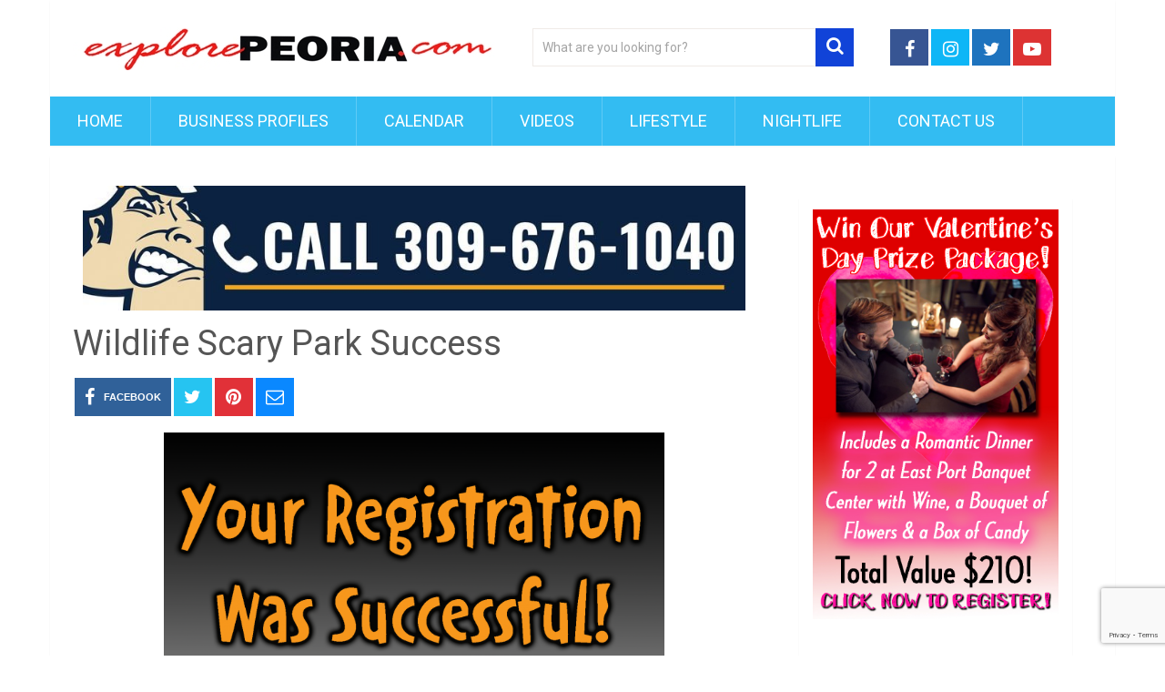

--- FILE ---
content_type: text/html; charset=UTF-8
request_url: https://explorepeoria.com/wildlife-scary-park-success/
body_size: 21326
content:
<!DOCTYPE html>
<html class="no-js" lang="en-US">
<head>
	<meta charset="UTF-8">
	<!-- Always force latest IE rendering engine (even in intranet) & Chrome Frame -->
	<!--[if IE ]>
	<meta http-equiv="X-UA-Compatible" content="IE=edge,chrome=1">
	<![endif]-->
	<link rel="profile" href="http://gmpg.org/xfn/11"/>
	
                    <link rel="icon" href="http://explorepeoria.com/wp-content/uploads/favicon-32x32-2.png" type="image/x-icon"/>
        
                    <meta name="msapplication-TileImage" content="https://explorepeoria.com/wp-content/uploads/E-for-Favicon.jpg">        
                    <link rel="apple-touch-icon-precomposed" href="https://explorepeoria.com/wp-content/uploads/E-for-Favicon.jpg">        
                    <meta name="viewport" content="width=device-width, initial-scale=1">
            <meta name="apple-mobile-web-app-capable" content="yes">
            <meta name="apple-mobile-web-app-status-bar-style" content="black">
        
        	<link rel="pingback" href="https://explorepeoria.com/xmlrpc.php"/>
	<meta name='robots' content='index, follow, max-image-preview:large, max-snippet:-1, max-video-preview:-1'/>
<script type="text/javascript">document.documentElement.className=document.documentElement.className.replace(/\bno-js\b/,'js');</script><!-- Google tag (gtag.js) consent mode dataLayer added by Site Kit -->
<script type="text/javascript" id="google_gtagjs-js-consent-mode-data-layer">//<![CDATA[
window.dataLayer=window.dataLayer||[];function gtag(){dataLayer.push(arguments);}gtag('consent','default',{"ad_personalization":"denied","ad_storage":"denied","ad_user_data":"denied","analytics_storage":"denied","functionality_storage":"denied","security_storage":"denied","personalization_storage":"denied","region":["AT","BE","BG","CH","CY","CZ","DE","DK","EE","ES","FI","FR","GB","GR","HR","HU","IE","IS","IT","LI","LT","LU","LV","MT","NL","NO","PL","PT","RO","SE","SI","SK"],"wait_for_update":500});window._googlesitekitConsentCategoryMap={"statistics":["analytics_storage"],"marketing":["ad_storage","ad_user_data","ad_personalization"],"functional":["functionality_storage","security_storage"],"preferences":["personalization_storage"]};window._googlesitekitConsents={"ad_personalization":"denied","ad_storage":"denied","ad_user_data":"denied","analytics_storage":"denied","functionality_storage":"denied","security_storage":"denied","personalization_storage":"denied","region":["AT","BE","BG","CH","CY","CZ","DE","DK","EE","ES","FI","FR","GB","GR","HR","HU","IE","IS","IT","LI","LT","LU","LV","MT","NL","NO","PL","PT","RO","SE","SI","SK"],"wait_for_update":500};
//]]></script>
<!-- End Google tag (gtag.js) consent mode dataLayer added by Site Kit -->

	<!-- This site is optimized with the Yoast SEO plugin v26.7 - https://yoast.com/wordpress/plugins/seo/ -->
	<title>Wildlife Scary Park Success - Explore Peoria</title>
	<link rel="canonical" href="https://explorepeoria.com/wildlife-scary-park-success/"/>
	<meta property="og:locale" content="en_US"/>
	<meta property="og:type" content="article"/>
	<meta property="og:title" content="Wildlife Scary Park Success - Explore Peoria"/>
	<meta property="og:description" content="Remember to whitelist the ExplorePeoria.com domain in your email software to ensure that you receive our messages. Click HERE for instructions on whitelisting a domain in most email platforms. Please make sure to visit the many areas of ExplorePeoria.com such as our: Events Calendar Weekly Video Entertainment Reports Please visit us often!"/>
	<meta property="og:url" content="https://explorepeoria.com/wildlife-scary-park-success/"/>
	<meta property="og:site_name" content="Explore Peoria"/>
	<meta property="article:publisher" content="https://www.facebook.com/explorepeoria"/>
	<meta property="article:modified_time" content="2019-10-08T16:10:44+00:00"/>
	<meta property="og:image" content="http://explorepeoria.com/wp-content/uploads/2019WildlifeScarySuccess-753x1024.png"/>
	<meta name="twitter:card" content="summary_large_image"/>
	<meta name="twitter:site" content="@explorepeoria"/>
	<script type="application/ld+json" class="yoast-schema-graph">{"@context":"https://schema.org","@graph":[{"@type":"WebPage","@id":"https://explorepeoria.com/wildlife-scary-park-success/","url":"https://explorepeoria.com/wildlife-scary-park-success/","name":"Wildlife Scary Park Success - Explore Peoria","isPartOf":{"@id":"https://explorepeoria.com/#website"},"primaryImageOfPage":{"@id":"https://explorepeoria.com/wildlife-scary-park-success/#primaryimage"},"image":{"@id":"https://explorepeoria.com/wildlife-scary-park-success/#primaryimage"},"thumbnailUrl":"http://explorepeoria.com/wp-content/uploads/2019WildlifeScarySuccess-753x1024.png","datePublished":"2019-10-08T16:10:22+00:00","dateModified":"2019-10-08T16:10:44+00:00","breadcrumb":{"@id":"https://explorepeoria.com/wildlife-scary-park-success/#breadcrumb"},"inLanguage":"en-US","potentialAction":[{"@type":"ReadAction","target":["https://explorepeoria.com/wildlife-scary-park-success/"]}]},{"@type":"ImageObject","inLanguage":"en-US","@id":"https://explorepeoria.com/wildlife-scary-park-success/#primaryimage","url":"http://explorepeoria.com/wp-content/uploads/2019WildlifeScarySuccess-753x1024.png","contentUrl":"http://explorepeoria.com/wp-content/uploads/2019WildlifeScarySuccess-753x1024.png"},{"@type":"BreadcrumbList","@id":"https://explorepeoria.com/wildlife-scary-park-success/#breadcrumb","itemListElement":[{"@type":"ListItem","position":1,"name":"Home","item":"https://explorepeoria.com/"},{"@type":"ListItem","position":2,"name":"Wildlife Scary Park Success"}]},{"@type":"WebSite","@id":"https://explorepeoria.com/#website","url":"https://explorepeoria.com/","name":"Explore Peoria","description":"The Peoria Illinois Events &amp; Entertainment Authority","publisher":{"@id":"https://explorepeoria.com/#organization"},"potentialAction":[{"@type":"SearchAction","target":{"@type":"EntryPoint","urlTemplate":"https://explorepeoria.com/?s={search_term_string}"},"query-input":{"@type":"PropertyValueSpecification","valueRequired":true,"valueName":"search_term_string"}}],"inLanguage":"en-US"},{"@type":"Organization","@id":"https://explorepeoria.com/#organization","name":"ExplorePeoria.com","url":"https://explorepeoria.com/","logo":{"@type":"ImageObject","inLanguage":"en-US","@id":"https://explorepeoria.com/#/schema/logo/image/","url":"https://explorepeoria.com/wp-content/uploads/ExplorePeoria.com-logo.jpg","contentUrl":"https://explorepeoria.com/wp-content/uploads/ExplorePeoria.com-logo.jpg","width":800,"height":339,"caption":"ExplorePeoria.com"},"image":{"@id":"https://explorepeoria.com/#/schema/logo/image/"},"sameAs":["https://www.facebook.com/explorepeoria","https://x.com/explorepeoria","https://www.instagram.com/explorepeoriaillinois","https://www.youtube.com/channel/UCVJWnxpBusHcHaY-9VBHUCg"]}]}</script>
	<!-- / Yoast SEO plugin. -->


<script type='application/javascript' id='pys-version-script'>console.log('PixelYourSite Free version 11.1.5.2');</script>
<link rel='dns-prefetch' href='//www.googletagmanager.com'/>
<link rel="alternate" type="application/rss+xml" title="Explore Peoria &raquo; Feed" href="https://explorepeoria.com/feed/"/>
<link rel="alternate" title="oEmbed (JSON)" type="application/json+oembed" href="https://explorepeoria.com/wp-json/oembed/1.0/embed?url=https%3A%2F%2Fexplorepeoria.com%2Fwildlife-scary-park-success%2F"/>
<link rel="alternate" title="oEmbed (XML)" type="text/xml+oembed" href="https://explorepeoria.com/wp-json/oembed/1.0/embed?url=https%3A%2F%2Fexplorepeoria.com%2Fwildlife-scary-park-success%2F&#038;format=xml"/>
<style id='wp-img-auto-sizes-contain-inline-css' type='text/css'>img:is([sizes=auto i],[sizes^="auto," i]){contain-intrinsic-size:3000px 1500px}</style>
<style id='wp-emoji-styles-inline-css' type='text/css'>img.wp-smiley,img.emoji{display:inline!important;border:none!important;box-shadow:none!important;height:1em!important;width:1em!important;margin:0 .07em!important;vertical-align:-.1em!important;background:none!important;padding:0!important}</style>
<link rel='stylesheet' id='contact-form-7-css' href='https://explorepeoria.com/wp-content/plugins/contact-form-7/includes/css/A.styles.css.pagespeed.cf.bY4dTi-wnh.css' type='text/css' media='all'/>
<link rel='stylesheet' id='evcal_cal_default-css' href='//explorepeoria.com/wp-content/plugins/eventON/assets/css/A.eventon_styles.css.pagespeed.cf.QCK9kcSfHb.css' type='text/css' media='all'/>
<link rel='stylesheet' id='evo_font_icons-css' href='//explorepeoria.com/wp-content/plugins/eventON/assets/fonts/A.all.css.pagespeed.cf.YkrVDyJYoA.css' type='text/css' media='all'/>
<link rel='stylesheet' id='eventon_dynamic_styles-css' href='//explorepeoria.com/wp-content/plugins/eventON/assets/css/eventon_dynamic_styles.css' type='text/css' media='all'/>
<link rel='stylesheet' id='sociallyviral-stylesheet-css' href='https://explorepeoria.com/wp-content/themes/mts_sociallyviral/A.style.css.pagespeed.cf.MW3X-u5nxF.css' type='text/css' media='all'/>
<style id='sociallyviral-stylesheet-inline-css' type='text/css'>body,.sidebar.c-4-12,#header #s{background-color:#fff;background-image:url(https://explorepeoria.com/wp-content/themes/mts_sociallyviral/images/nobg.png)}#primary-navigation,.navigation ul ul,.pagination a,.pagination .dots,.latestPost-review-wrapper,.single_post .thecategory,.single-prev-next a:hover,.tagcloud a:hover,#commentform input#submit:hover,.contactform #submit:hover,.post-label,.latestPost .review-type-circle.review-total-only,.latestPost .review-type-circle.wp-review-show-total,.bypostauthor .fn:after,#primary-navigation .navigation.mobile-menu-wrapper,#wpmm-megamenu .review-total-only,.owl-controls .owl-dot.active span,.owl-controls .owl-dot:hover span,.owl-prev,.owl-next,.woocommerce a.button,.woocommerce-page a.button,.woocommerce button.button,.woocommerce-page button.button,.woocommerce input.button,.woocommerce-page input.button,.woocommerce #respond input#submit,.woocommerce-page #respond input#submit,.woocommerce #content input.button,.woocommerce-page #content input.button,.woocommerce nav.woocommerce-pagination ul li a,.woocommerce-page nav.woocommerce-pagination ul li a,.woocommerce #content nav.woocommerce-pagination ul li a,.woocommerce-page #content nav.woocommerce-pagination ul li a,.woocommerce .bypostauthor:after,#searchsubmit,.woocommerce nav.woocommerce-pagination ul li span.current,.woocommerce-page nav.woocommerce-pagination ul li span.current,.woocommerce #content nav.woocommerce-pagination ul li span.current,.woocommerce-page #content nav.woocommerce-pagination ul li span.current,.woocommerce nav.woocommerce-pagination ul li a:hover,.woocommerce-page nav.woocommerce-pagination ul li a:hover,.woocommerce #content nav.woocommerce-pagination ul li a:hover,.woocommerce-page #content nav.woocommerce-pagination ul li a:hover,.woocommerce nav.woocommerce-pagination ul li a:focus,.woocommerce-page nav.woocommerce-pagination ul li a:focus,.woocommerce #content nav.woocommerce-pagination ul li a:focus,.woocommerce-page #content nav.woocommerce-pagination ul li a:focus,.woocommerce a.button,.woocommerce-page a.button,.woocommerce button.button,.woocommerce-page button.button,.woocommerce input.button,.woocommerce-page input.button,.woocommerce #respond input#submit,.woocommerce-page #respond input#submit,.woocommerce #content input.button,.woocommerce-page #content input.button{background-color:#33bcf2;color:#fff}#searchform .fa-search,.currenttext,.pagination a:hover,.single .pagination a:hover .currenttext,.page-numbers.current,.pagination .nav-previous a:hover,.pagination .nav-next a:hover,.single-prev-next a,.tagcloud a,#commentform input#submit,.contact-form #mtscontact_submit,.woocommerce-product-search input[type="submit"],.woocommerce-account .woocommerce-MyAccount-navigation li.is-active{background-color:#1143d8}.thecontent a,.post .tags a,#commentform a,.author-posts a:hover,.fn a,a{color:#33bcf2}.latestPost .title:hover,.latestPost .title a:hover,.post-info a:hover,.single_post .post-info a:hover,.copyrights a:hover,.thecontent a:hover,.breadcrumb a:hover,.sidebar.c-4-12 a:hover,.post .tags a:hover,#commentform a:hover,.author-posts a,.reply a:hover,.ajax-search-results li a:hover,.ajax-search-meta .results-link{color:#1143d8}.wpmm-megamenu-showing.wpmm-light-scheme{background-color:#33bcf2!important}input#author:hover,input#email:hover,input#url:hover,#comment:hover,.contact-form input:hover,.contact-form textarea:hover,.woocommerce-product-search input[type="submit"]{border-color:#1143d8}.widget{background:#fff!important}aside.sidebar.c-4-12{background:#fff}.sidebar .widget h3{text-transform:none}</style>
<link rel='stylesheet' id='responsive-css' href='https://explorepeoria.com/wp-content/themes/mts_sociallyviral/css/responsive.css' type='text/css' media='all'/>
<link rel='stylesheet' id='fontawesome-css' href='https://explorepeoria.com/wp-content/themes/mts_sociallyviral/css/font-awesome.min.css' type='text/css' media='all'/>
<link rel='stylesheet' id='__EPYT__style-css' href='https://explorepeoria.com/wp-content/plugins/youtube-embed-plus/styles/ytprefs.min.css.pagespeed.ce.p3B5orFDbG.css' type='text/css' media='all'/>
<style id='__EPYT__style-inline-css' type='text/css'>.epyt-gallery-thumb{width:33.333%}</style>
<script type="text/javascript" src="https://explorepeoria.com/wp-includes/js/jquery/jquery.min.js" id="jquery-core-js"></script>
<script type="text/javascript" src="https://explorepeoria.com/wp-includes/js/jquery/jquery-migrate.min.js" id="jquery-migrate-js"></script>
<script type="text/javascript" src="https://explorepeoria.com/wp-content/plugins/pixelyoursite/dist/scripts/jquery.bind-first-0.2.3.min.js" id="jquery-bind-first-js"></script>
<script type="text/javascript" src="https://explorepeoria.com/wp-content/plugins/pixelyoursite/dist/scripts/js.cookie-2.1.3.min.js" id="js-cookie-pys-js"></script>
<script type="text/javascript" src="https://explorepeoria.com/wp-content/plugins/pixelyoursite/dist/scripts/tld.min.js" id="js-tld-js"></script>
<script type="text/javascript" id="pys-js-extra">//<![CDATA[
var pysOptions={"staticEvents":{"facebook":{"init_event":[{"delay":0,"type":"static","ajaxFire":false,"name":"PageView","pixelIds":["460715161158965"],"eventID":"86863cb9-7c6a-40b5-8b5a-0773ec11927a","params":{"page_title":"Wildlife Scary Park Success","post_type":"page","post_id":4096,"plugin":"PixelYourSite","user_role":"guest","event_url":"explorepeoria.com/wildlife-scary-park-success/"},"e_id":"init_event","ids":[],"hasTimeWindow":false,"timeWindow":0,"woo_order":"","edd_order":""}]}},"dynamicEvents":[],"triggerEvents":[],"triggerEventTypes":[],"facebook":{"pixelIds":["460715161158965"],"advancedMatching":[],"advancedMatchingEnabled":false,"removeMetadata":false,"wooVariableAsSimple":false,"serverApiEnabled":false,"wooCRSendFromServer":false,"send_external_id":null,"enabled_medical":false,"do_not_track_medical_param":["event_url","post_title","page_title","landing_page","content_name","categories","category_name","tags"],"meta_ldu":false},"debug":"","siteUrl":"https://explorepeoria.com","ajaxUrl":"https://explorepeoria.com/wp-admin/admin-ajax.php","ajax_event":"bf8e7b6711","enable_remove_download_url_param":"1","cookie_duration":"7","last_visit_duration":"60","enable_success_send_form":"","ajaxForServerEvent":"1","ajaxForServerStaticEvent":"1","useSendBeacon":"1","send_external_id":"1","external_id_expire":"180","track_cookie_for_subdomains":"1","google_consent_mode":"1","gdpr":{"ajax_enabled":false,"all_disabled_by_api":false,"facebook_disabled_by_api":false,"analytics_disabled_by_api":false,"google_ads_disabled_by_api":false,"pinterest_disabled_by_api":false,"bing_disabled_by_api":false,"reddit_disabled_by_api":false,"externalID_disabled_by_api":false,"facebook_prior_consent_enabled":true,"analytics_prior_consent_enabled":true,"google_ads_prior_consent_enabled":null,"pinterest_prior_consent_enabled":true,"bing_prior_consent_enabled":true,"cookiebot_integration_enabled":false,"cookiebot_facebook_consent_category":"marketing","cookiebot_analytics_consent_category":"statistics","cookiebot_tiktok_consent_category":"marketing","cookiebot_google_ads_consent_category":"marketing","cookiebot_pinterest_consent_category":"marketing","cookiebot_bing_consent_category":"marketing","consent_magic_integration_enabled":false,"real_cookie_banner_integration_enabled":false,"cookie_notice_integration_enabled":false,"cookie_law_info_integration_enabled":false,"analytics_storage":{"enabled":true,"value":"granted","filter":false},"ad_storage":{"enabled":true,"value":"granted","filter":false},"ad_user_data":{"enabled":true,"value":"granted","filter":false},"ad_personalization":{"enabled":true,"value":"granted","filter":false}},"cookie":{"disabled_all_cookie":false,"disabled_start_session_cookie":false,"disabled_advanced_form_data_cookie":false,"disabled_landing_page_cookie":false,"disabled_first_visit_cookie":false,"disabled_trafficsource_cookie":false,"disabled_utmTerms_cookie":false,"disabled_utmId_cookie":false},"tracking_analytics":{"TrafficSource":"direct","TrafficLanding":"undefined","TrafficUtms":[],"TrafficUtmsId":[]},"GATags":{"ga_datalayer_type":"default","ga_datalayer_name":"dataLayerPYS"},"woo":{"enabled":false},"edd":{"enabled":false},"cache_bypass":"1768812758"};
//]]></script>
<script type="text/javascript" src="https://explorepeoria.com/wp-content/plugins/pixelyoursite/dist/scripts/public.js" id="pys-js"></script>

<!-- Google tag (gtag.js) snippet added by Site Kit -->
<!-- Google Analytics snippet added by Site Kit -->
<script type="text/javascript" src="https://www.googletagmanager.com/gtag/js?id=G-N4Y4JQGH61" id="google_gtagjs-js" async></script>
<script type="text/javascript" id="google_gtagjs-js-after">//<![CDATA[
window.dataLayer=window.dataLayer||[];function gtag(){dataLayer.push(arguments);}gtag("set","linker",{"domains":["explorepeoria.com"]});gtag("js",new Date());gtag("set","developer_id.dZTNiMT",true);gtag("config","G-N4Y4JQGH61");
//]]></script>
<script type="text/javascript" id="__ytprefs__-js-extra">//<![CDATA[
var _EPYT_={"ajaxurl":"https://explorepeoria.com/wp-admin/admin-ajax.php","security":"bfe61ff874","gallery_scrolloffset":"20","eppathtoscripts":"https://explorepeoria.com/wp-content/plugins/youtube-embed-plus/scripts/","eppath":"https://explorepeoria.com/wp-content/plugins/youtube-embed-plus/","epresponsiveselector":"[\"iframe.__youtube_prefs__\",\"iframe[src*='youtube.com']\",\"iframe[src*='youtube-nocookie.com']\",\"iframe[data-ep-src*='youtube.com']\",\"iframe[data-ep-src*='youtube-nocookie.com']\",\"iframe[data-ep-gallerysrc*='youtube.com']\"]","epdovol":"1","version":"14.2.4","evselector":"iframe.__youtube_prefs__[src], iframe[src*=\"youtube.com/embed/\"], iframe[src*=\"youtube-nocookie.com/embed/\"]","ajax_compat":"","maxres_facade":"eager","ytapi_load":"light","pause_others":"","stopMobileBuffer":"1","facade_mode":"","not_live_on_channel":""};
//]]></script>
<script type="text/javascript" src="https://explorepeoria.com/wp-content/plugins/youtube-embed-plus/scripts/ytprefs.min.js" id="__ytprefs__-js"></script>
<link rel="https://api.w.org/" href="https://explorepeoria.com/wp-json/"/><link rel="alternate" title="JSON" type="application/json" href="https://explorepeoria.com/wp-json/wp/v2/pages/4096"/><link rel="EditURI" type="application/rsd+xml" title="RSD" href="https://explorepeoria.com/xmlrpc.php?rsd"/>
<meta name="generator" content="WordPress 6.9"/>
<link rel='shortlink' href='https://explorepeoria.com/?p=4096'/>
<meta name="generator" content="Site Kit by Google 1.170.0"/><link href="//fonts.googleapis.com/css?family=Roboto:500|Roboto:normal&amp;subset=latin" rel="stylesheet" type="text/css">
<style type="text/css">#logo a{font-family:'Roboto';font-weight:500;font-size:44px;color:#33bcf2}#primary-navigation li,#primary-navigation li a{font-family:'Roboto';font-weight:normal;font-size:18px;color:#fff;text-transform:uppercase}.latestPost .title,.latestPost .title a{font-family:'Roboto';font-weight:normal;font-size:24px;color:#555;line-height:36px}.single-title{font-family:'Roboto';font-weight:normal;font-size:38px;color:#555;line-height:53px}body{font-family:'Roboto';font-weight:normal;font-size:16px;color:#707070}.widget .widget-title{font-family:'Roboto';font-weight:500;font-size:18px;color:#555;text-transform:uppercase}#sidebars .widget{font-family:'Roboto';font-weight:normal;font-size:16px;color:#707070}.footer-widgets{font-family:'Roboto';font-weight:normal;font-size:14px;color:#707070}h1{font-family:'Roboto';font-weight:normal;font-size:38px;color:#555}h2{font-family:'Roboto';font-weight:normal;font-size:34px;color:#555}h3{font-family:'Roboto';font-weight:normal;font-size:30px;color:#555}h4{font-family:'Roboto';font-weight:normal;font-size:28px;color:#555}h5{font-family:'Roboto';font-weight:normal;font-size:24px;color:#555}h6{font-family:'Roboto';font-weight:normal;font-size:20px;color:#555}</style>
<!-- Google Tag Manager -->
<script>(function(w,d,s,l,i){w[l]=w[l]||[];w[l].push({'gtm.start':new Date().getTime(),event:'gtm.js'});var f=d.getElementsByTagName(s)[0],j=d.createElement(s),dl=l!='dataLayer'?'&l='+l:'';j.async=true;j.src='https://www.googletagmanager.com/gtm.js?id='+i+dl;f.parentNode.insertBefore(j,f);})(window,document,'script','dataLayer','GTM-K3K8TRB');</script>
<!-- End Google Tag Manager -->

<!-- ManyChat -->
<script src="//widget.manychat.com/104682892925512.js" async="async"></script>
<meta name="p:domain_verify" content="51e88981b2bc358974235960bd96010b"/><link rel="icon" href="https://explorepeoria.com/wp-content/uploads/E-for-Favicon-65x65.jpg" sizes="32x32"/>
<link rel="icon" href="https://explorepeoria.com/wp-content/uploads/E-for-Favicon.jpg" sizes="192x192"/>
<link rel="apple-touch-icon" href="https://explorepeoria.com/wp-content/uploads/E-for-Favicon.jpg"/>
<meta name="msapplication-TileImage" content="https://explorepeoria.com/wp-content/uploads/E-for-Favicon.jpg"/>
		<style type="text/css" id="wp-custom-css">.evo_lightboxes .color.eventon_list_event .evcal_cblock,.evo_lightboxes .color.eventon_list_event .evoet_cx span{color:#000}.evotax_term_details:after{background:rgba(214,214,214,.6)!important}.evotax_term_card{display:block!important}.tax-event_organizer h1{display:none}.tax-event_location h1{display:none}#evcal_list .eventon_list_event .evcal_cblock,.evo_lightboxes .evo_pop_body .evcal_cblock{color:#4f4e4f!important}#evcal_list .eventon_list_event .evcal_desc em,.evo_lightboxes .evcal_desc em{color:#8c8c8c!important}.ajde_evcal_calendar.color #evcal_list .eventon_list_event .evcal_cblock,.ajde_evcal_calendar.color #evcal_list .eventon_list_event .evcal_desc span.evcal_event_title,.ajde_evcal_calendar.color #evcal_list .eventon_list_event .evcal_desc span.evcal_event_subtitle,.ajde_evcal_calendar.color #evcal_list .eventon_list_event .evcal_desc em,.ajde_evcal_calendar.color #evcal_list .eventon_list_event .eventon_list_event .evcal_desc .evcal_desc_info,.ajde_evcal_calendar.color .eventon_events_list .eventon_list_event .evcal_cblock em.evo_day,.ajde_evcal_calendar.color .evcal_desc .evo_below_title .status_reason,.ajde_evcal_calendar.color .evcal_desc .evo_tz_time .evo_tz,.ajde_evcal_calendar.color .evcal_desc .evo_mytime.tzo_trig i,.ajde_evcal_calendar.color .evcal_desc .evo_mytime.tzo_trig b,.ajde_evcal_calendar.color .evcal_desc .evcal_desc3 em i,.ajde_evcal_calendar.color .evcal_desc .evcal_desc3 .evo_ep_pre,.ajde_evcal_calendar.color .evcal_desc .evcal_desc3 .evo_ep_time,.ajde_evcal_calendar.color .evcal_desc .evo_mytime.tzo_trig:hover i,.ajde_evcal_calendar.color .evcal_desc .evo_mytime.tzo_trig:hover b,.evo_lightboxes .color.eventon_list_event .evcal_cblock,.evo_lightboxes .color.eventon_list_event .evcal_desc span.evcal_event_title,.evo_lightboxes .color.eventon_list_event .evcal_desc span.evcal_event_subtitle,.evo_lightboxes .color.eventon_list_event .evcal_desc em,.evo_lightboxes .color.eventon_list_event .evcal_desc .evcal_desc_info,.evo_lightboxes .color.eventon_list_event .evcal_cblock em.evo_day,.evo_lightboxes .color.eventon_list_event .evcal_desc .evo_tz_time>*,.evo_lightboxes .color.eventon_list_event .evcal_desc .evo_mytime.tzo_trig i,.evo_lightboxes .color.eventon_list_event .evcal_desc .evo_mytime.tzo_trig b{color:#222}.ajde_evcal_calendar.color.etttc_custom,.evo_lightboxes .eventon_list_event.color.etttc_custom{--evo_ett_color:#fff;--ett_title_color:#777676;--ett_subtitle_color:#fff;--ett_dateblock_color:#ac2b2b}</style>
		<style id="sccss">.widget-title{background-color:#dd2525;color:#fff!important;padding:10px!important}a.toplink{top:10px}.tribe-events-button{display:none!important}@media only screen and (max-width:480px){.breadcrumb{display:none}}#text-2{background-color:#dd2525;color:#fff;text-align:center}#text-2 h4{color:#fff!important}#text-2 .textwidget{padding:10px}#wp-subscribe{background:#09f none repeat scroll 0 0!important}#wp-subscribe h4.title,#wp-subscribe p.text,#wp-subscribe p{color:#fff!important}#wp-subscribe input.email-field{background:#fff none repeat scroll 0 0!important;color:#000!important}#wp-subscribe input.submit{background:#fff none repeat scroll 0 0!important;color:#000!important}#mtscontact_form{display:none}#header .header-search{float:none;width:100%;max-width:353px}</style></head>
<body id="blog" class="wp-singular page-template-default page page-id-4096 wp-embed-responsive wp-theme-mts_sociallyviral main">    
	<div class="main-container">
		<header id="site-header" role="banner" itemscope itemtype="http://schema.org/WPHeader">
			<div class="container">
				<div id="header">
					<div class="logo-wrap">
																												  <h2 id="logo" class="image-logo" itemprop="headline">
										<a href="https://explorepeoria.com"><img src="http://explorepeoria.com/wp-content/uploads/ExplorePeoria.comlogohorizontal.jpg" alt="Explore Peoria" width="465" height="47"></a>
									</h2><!-- END #logo -->
																		</div>

											<div class="header-search"><form method="get" id="searchform" class="search-form" action="https://explorepeoria.com" _lpchecked="1">
	<fieldset>
		<input type="search" name="s" id="s" value="" placeholder="What are you looking for?"/>
		<button id="search-image" class="sbutton" type="submit" value="">
	    		<i class="fa fa-search"></i>
	    	</button>
	</fieldset>
</form>
</div>
					
											<div class="header-social">
					        					            					                <a href="https://www.facebook.com/ExplorePeoria/" class="header-facebook" style="background: #375593" target="_blank"><span class="fa fa-facebook"></span></a>
					            					        					            					                <a href="https://www.instagram.com/explorepeoriaillinois/" class="header-instagram" style="background: #0eb6f6" target="_blank"><span class="fa fa-instagram"></span></a>
					            					        					            					                <a href="https://twitter.com/explorepeoria" class="header-twitter" style="background: #1e73be" target="_blank"><span class="fa fa-twitter"></span></a>
					            					        					            					                <a href="https://www.youtube.com/channel/UCVJWnxpBusHcHaY-9VBHUCg" class="header-youtube-play" style="background: #dd3333" target="_blank"><span class="fa fa-youtube-play"></span></a>
					            					        					            					                <a href="" class="header-pinterest" style="background: " target="_blank"><span class="fa fa-pinterest"></span></a>
					            					        					    </div>
					
					

			        											<div id="primary-navigation" class="primary-navigation" role="navigation" itemscope itemtype="http://schema.org/SiteNavigationElement">
											<a href="#" id="pull" class="toggle-mobile-menu">Menu</a>
													<nav class="navigation clearfix">
																	<ul id="menu-top-menu" class="menu clearfix"><li id="menu-item-350" class="menu-item menu-item-type-custom menu-item-object-custom menu-item-home menu-item-350"><a href="http://explorepeoria.com/">Home</a></li>
<li id="menu-item-17067" class="menu-item menu-item-type-taxonomy menu-item-object-category menu-item-17067"><a href="https://explorepeoria.com/category/biz-profile/">Business Profiles</a></li>
<li id="menu-item-400" class="menu-item menu-item-type-custom menu-item-object-custom menu-item-400"><a href="http://explorepeoria.com/events">Calendar</a></li>
<li id="menu-item-3690" class="menu-item menu-item-type-post_type menu-item-object-page menu-item-3690"><a href="https://explorepeoria.com/entertainment-report-videos/">Videos</a></li>
<li id="menu-item-353" class="menu-item menu-item-type-taxonomy menu-item-object-category menu-item-353"><a href="https://explorepeoria.com/category/lifestyle/">Lifestyle</a></li>
<li id="menu-item-354" class="menu-item menu-item-type-taxonomy menu-item-object-category menu-item-354"><a href="https://explorepeoria.com/category/nightlife/">Nightlife</a></li>
<li id="menu-item-4169" class="menu-item menu-item-type-post_type menu-item-object-page menu-item-4169"><a href="https://explorepeoria.com/contact-us/">Contact Us</a></li>
</ul>															</nav>
							<nav class="navigation mobile-only clearfix mobile-menu-wrapper">
								<ul id="menu-top-menu-1" class="menu clearfix"><li class="menu-item menu-item-type-custom menu-item-object-custom menu-item-home menu-item-350"><a href="http://explorepeoria.com/">Home</a></li>
<li class="menu-item menu-item-type-taxonomy menu-item-object-category menu-item-17067"><a href="https://explorepeoria.com/category/biz-profile/">Business Profiles</a></li>
<li class="menu-item menu-item-type-custom menu-item-object-custom menu-item-400"><a href="http://explorepeoria.com/events">Calendar</a></li>
<li class="menu-item menu-item-type-post_type menu-item-object-page menu-item-3690"><a href="https://explorepeoria.com/entertainment-report-videos/">Videos</a></li>
<li class="menu-item menu-item-type-taxonomy menu-item-object-category menu-item-353"><a href="https://explorepeoria.com/category/lifestyle/">Lifestyle</a></li>
<li class="menu-item menu-item-type-taxonomy menu-item-object-category menu-item-354"><a href="https://explorepeoria.com/category/nightlife/">Nightlife</a></li>
<li class="menu-item menu-item-type-post_type menu-item-object-page menu-item-4169"><a href="https://explorepeoria.com/contact-us/">Contact Us</a></li>
</ul>							</nav>
											</div>
					 

				</div><!-- #header-->
			</div><!--.container-->
		</header>
		<div id="page" class="single">
			<article class="article">
		<div id="content_box">
			<div class='code-block code-block-1' style='margin: 8px auto; text-align: center; display: block; clear: both;'>
<a target="_blank" href="http://rivermen.net"> <img border="0" src="https://explorepeoria.com/wp-content/uploads/CallNowBanner.jpg" width="728" height="90"></a></div>
				<div id="post-4096" class="g post post-4096 page type-page status-publish">
					<div class="single_page">
						<header>
							<h1 class="title entry-title">Wildlife Scary Park Success</h1>
						</header>
						<div class="post-single-content box mark-links entry-content">
										<!-- Start Share Buttons -->
			<div class="shareit header-social single-social top">
				<ul class="rrssb-buttons clearfix">
									<!-- Facebook -->
				<li class="facebook">
					<a target="_blank" href="https://www.facebook.com/sharer/sharer.php?u=https%3A%2F%2Fexplorepeoria.com%2Fwildlife-scary-park-success%2F" class="popup">
						<span class="icon"><i class="fa fa-facebook"></i></span>
						<span class="text">Facebook</span>
					</a>
				</li>
								<!-- Twitter -->
				<li class="twitter">
					<a target="_blank" href="http://twitter.com/share?text=Wildlife Scary Park Success via @explorepeoria&url=https%3A%2F%2Fexplorepeoria.com%2Fwildlife-scary-park-success%2F" class="popup">
						<span class="icon"><i class="fa fa-twitter"></i></span>
					</a>
				</li>
								<!-- Pinterest -->
				<li class="pinterest">
					<a target="_blank" href="http://pinterest.com/pin/create/button/?url=https%3A%2F%2Fexplorepeoria.com%2Fwildlife-scary-park-success%2F&amp;media=<br />
<b>Warning</b>:  Trying to access array offset on false in <b>/home/explorep/public_html/wp-content/themes/mts_sociallyviral/functions/theme-actions.php</b> on line <b>497</b><br />
&amp;description=Wildlife Scary Park Success">
						<span class="icon"><i class="fa fa-pinterest"></i></span>
					</a>
				</li>
								<!-- eMail -->
				<li class="email">
					<a href="mailto:?subject=Wildlife Scary Park Success&amp;body=https%3A%2F%2Fexplorepeoria.com%2Fwildlife-scary-park-success%2F">
						<span class="icon"><i class="fa fa-envelope-o"></i></span>
					</a>
				</li>
								</ul>
			</div>
			<!-- end Share Buttons -->
										<p style="text-align: center;"><img fetchpriority="high" decoding="async" class="aligncenter wp-image-4097" src="http://explorepeoria.com/wp-content/uploads/2019WildlifeScarySuccess-753x1024.png" alt="" width="550" height="748" srcset="https://explorepeoria.com/wp-content/uploads/2019WildlifeScarySuccess-753x1024.png 753w, https://explorepeoria.com/wp-content/uploads/2019WildlifeScarySuccess-221x300.png 221w, https://explorepeoria.com/wp-content/uploads/2019WildlifeScarySuccess-768x1044.png 768w, https://explorepeoria.com/wp-content/uploads/2019WildlifeScarySuccess.png 1500w" sizes="(max-width: 550px) 100vw, 550px"/></p>
<p align="center"><span style="font-size: 20px; color: #000000;"><em><strong>Remember to whitelist the ExplorePeoria.com domain in your email software to ensure that you receive our messages.</strong></em></span></p>
<p align="center"><span style="font-size: 14px;"><strong><span style="color: #000000;">Click</span> <span style="color: #0000ff;"><a style="font-size: 10pt; color: #0000ff;" href="https://www.whatcounts.com/how-to-whitelist-emails/" target="_blank" rel="noopener">HERE</a></span><span style="color: #000000;"> for instructions on whitelisting a domain in most email platforms.</span></strong></span></p>
<hr/>
<p style="text-align: center;"><em style="font-family: arial; font-size: small;"><span style="font-family: Arial; font-size: small;"><a href="http://www.facebook.com/ExplorePeoria" target="_blank" rel="noopener"><img decoding="async" style="border-width: 0px; border-style: solid; width: 192px; height: 59px;" title="" src="http://explorepeoria.info/wp-content/uploads/2015/11/like_us_on_facebook_button.jpg" alt=""/></a></span></em></p>
<hr/>
<p align="center"><span style="color: #000000;"><span style="font-family: arial; font-size: 18pt;"><span style="font-family: 'arial black';">Please make sure to visit the many areas of ExplorePeoria.com such as our:</span></span></span></p>
<p style="text-align: center;"><a href="http://explorepeoria.com/events/" target="_blank" rel="noopener"><span style="font-size: 18pt;"><span style="color: #810081; font-family: Arial;"><u>Events Calendar</u></span></span></a></p>
<p align="center"><a href="http://explorepeoria.com/entertainment-report-videos"><span style="color: #810081; font-family: Arial;"><span style="font-size: 24px;"><u>Weekly Video Entertainment Reports</u></span></span></a></p>
<p align="center"><span style="font-family: arial; font-size: 18pt; color: #000000;"><span style="font-size: 18pt;"><span style="font-family: 'arial black'; font-size: 24pt;">Please visit us often!</span></span></span></p>
																				</div><!--.post-content box mark-links-->
					</div>
				</div>
									</div>
	</article>
		<aside id="sidebar" class="sidebar c-4-12 mts-sidebar-sidebar" role="complementary" itemscope itemtype="http://schema.org/WPSideBar">
		<div id="custom_html-2" class="widget_text widget widget_custom_html"><div class="textwidget custom-html-widget"><p align="center"><a target="_blank" href="https://explorepeoria.com/win-our-2026-valentines-day-contest">
<img border="0" src="https://explorepeoria.com/wp-content/uploads/ValentinesDay2026forEP.jpg" width="300" height="248"></a></p>
<p align="center"><a target="_blank" href="https://explorepeoria.com/win-4-tickets-to-a-peoria-rivermen-game">
<img border="0" src="https://explorepeoria.com/wp-content/uploads/Rivermen23-24forEP.jpg" width="300" height="248"></a></p>

</div></div><div id="custom_html-3" class="widget_text widget widget_custom_html"><h3 class="widget-title">Get Our Free Newsletter</h3><div class="textwidget custom-html-widget"><div class="AW-Form-332755141"></div>
<script type="text/javascript">(function(d,s,id){var js,fjs=d.getElementsByTagName(s)[0];if(d.getElementById(id))return;js=d.createElement(s);js.id=id;js.src="//forms.aweber.com/form/41/332755141.js";fjs.parentNode.insertBefore(js,fjs);}(document,"script","aweber-wjs-vi8n921yx"));</script></div></div><div id="evcalwidget_sc-2" class="widget EvcalWidget_SC"><h3 class="widget-title">Events</h3><div id='evcal_widget' class='evo_widget'><!-- EventON Calendar --><div id='evcal_calendar_114' class='list_cal ajde_evcal_calendar sev cev color esty_2 etttc_custom ' data-cal=''><div id='evcal_head' class='calendar_header '><div class='evo_cal_above evodfx evofx_dr_r marb5 evofx_ww'><button class='cal_head_btn evo-gototoday-btn' style='' data-mo='1' data-yr='2026' data-dy='' aria-label='Go to today'>Current Month</button></div><div class='evo_cal_above_content'></div><div class='evo_header_title '></div><div class='evo_cal_header_end_content'>					
				<div class='evo_search_bar '>
					<div class='evo_search_bar_in'>
						<label for='saddr-input' class='sr-only'>Search Events</label>		
						<input id='evo_search_bar_in_114' class='evo_search_bar_in_field' type="text" placeholder='Search Events' data-role="none"/>
						<a class="evosr_search_clear_btn"><i class="fa fa-close"></i></a>
						<a class="evosr_search_btn"><i class="fa fa-search"></i></a>
					</div>
				</div>

			</div></div><div class='evo_filter_bar evo_main_filter_bar eventon_sorting_section '><div class='evo_filter_container evodfx evo_fx_ai_c'><div class='evo_filter_container_in'><div class='eventon_filter_line'><div class='evo_loading_bar_holder h100 loading_filters swipe' style='min-height:30px;'><div class='nesthold r g10'><div class='evo_loading_bar wid_100% hi_30px' style='width:100%; height:30px; margin-bottom:1px;'></div><div class='evo_loading_bar wid_100% hi_30px' style='width:100%; height:30px; margin-bottom:1px;'></div><div class='evo_loading_bar wid_100% hi_30px' style='width:100%; height:30px; margin-bottom:1px;'></div><div class='evo_loading_bar wid_100% hi_30px' style='width:100%; height:30px; margin-bottom:1px;'></div><div class='evo_loading_bar wid_100% hi_30px' style='width:100%; height:30px; margin-bottom:1px;'></div></div></div></div></div><div class='evo_filter_nav evo_filter_l'><i class='fa fa-chevron-left'></i></div><div class='evo_filter_nav evo_filter_r'><i class='fa fa-chevron-right'></i></div></div><div class='evo_filter_aply_btns'></div><div class='evo_filter_menu'></div></div><div id='eventon_loadbar_section'><div id='eventon_loadbar'></div></div><!-- Events List --><div class='evo_events_list_box'><div id='evcal_list' class='eventon_events_list sep_months evcal_list_month'><div class='evcal_month_line' data-d='eml_1_2026'><p>January</p></div><div class='sep_month_events ' data-d='eml_1_2026'><div id="event_19208_0" class="eventon_list_event evo_eventtop scheduled  event clrW no_et event_19208_0" data-event_id="19208" data-ri="0r" data-time="1768842000-1768888740" data-colr="#ffffff" itemscope itemtype='http://schema.org/Event'><div class="evo_event_schema" style="display:none"><a itemprop='url' href='https://explorepeoria.com/events/martin-luther-king-jr-luncheon-2026/'></a><meta itemprop='image' content="https://explorepeoria.com/wp-content/uploads/Martin-Luther-King-Jr.jpg"/><meta itemprop='startDate' content="2026-1-19T11:00-6:00"/><meta itemprop='endDate' content="2026-1-19T23:59-6:00"/><meta itemprop='eventStatus' content="https://schema.org/EventScheduled"/><meta itemprop='eventAttendanceMode' itemscope itemtype="https://schema.org/OfflineEventAttendanceMode"/><div itemprop="organizer" itemscope="" itemtype="http://schema.org/Organization"><meta itemprop="name" content="City of Peoria’s Public Employees for Community Concerns">
				    	</div><div itemprop="performer" itemscope="" itemtype="http://schema.org/Person"><meta itemprop="name" content="City of Peoria’s Public Employees for Community Concerns"></div><script type="application/ld+json">{"@context": "http://schema.org","@type": "Event",
				"@id": "event_19208_0",
				"eventAttendanceMode":"https://schema.org/OfflineEventAttendanceMode",
				"eventStatus":"https://schema.org/EventScheduled",
				"name": "Martin Luther King Jr. Luncheon 2026",
				"url": "https://explorepeoria.com/events/martin-luther-king-jr-luncheon-2026/",
				"startDate": "2026-1-19T11:00-6:00",
				"endDate": "2026-1-19T23:59-6:00",
				"image":"https://explorepeoria.com/wp-content/uploads/Martin-Luther-King-Jr.jpg", 
				"description":"The 2026 Martin Luther King Jr. Celebration Luncheon will take place at the Peoria Civic Center Convention Center beginning at 11 am. Featured Speaker will be five-time Emmy Award-winner and two-time New York Times best-selling author and a co-host of The View, Sunny Hostin.  Tickets for the luncheon are $65 per person available online at <a href='http://www.mlkluncheon.com' target='_blank' rel='noopener'>www.mlkluncheon.com</a>","organizer":[{"@type":"Organization","name":"City of Peoria’s Public Employees for Community Concerns"}]}</script></div>
				<p class="desc_trig_outter" style=""><a data-gmap_status="null" data-exlk="0" style="background-color: #ffffff;" id="evc_176884200019208" href="#" class="desc_trig sin_val evcal_list_a" data-ux_val="1" data-ux_val_mob="-"><span class='evoet_c0 evoet_cx '><span class='evoet_title evcal_desc2 evcal_event_title ' itemprop='name'>Martin Luther King Jr. Luncheon 2026</span><span class='evoet_dayblock evcal_cblock ' data-bgcolor='#ffffff' data-smon='January' data-syr='2026' data-bub=''><span class='evo_start  evofxdrc'><em class='day'>mon</em><em class='date'>19</em><em class='month'>jan</em><em class='time'>11:00 am</em></span></span></span><span class='evoet_data' data-d="{&quot;loc.n&quot;:&quot;Peoria Civic Center Exhibit Hall&quot;,&quot;orgs&quot;:{&quot;1215&quot;:&quot;City of Peoria\u2019s Public Employees for Community Concerns&quot;},&quot;tags&quot;:[]}" data-bgc="#ffffff" data-bggrad=""></span></a></p><div class='event_description evcal_eventcard ' style="display:none"><div class='evocard_row'><div id='event_ftimage' class='evocard_box ftimage' data-c='' style=''><div class='evocard_main_image_hold' data-t='Loading Image..'><div class='evocard_main_image evo_img_triglb evocd_img_full evobr15 evobgsc evobgpc evodfx evofx_jc_c evofx_ai_c evofz48 full' style='height:200pxpx;background-image:url()' data-f="https://explorepeoria.com/wp-content/uploads/Martin-Luther-King-Jr.jpg" data-h="400" data-w="711" data-ratio="0.56258790436006" data-event_id="19208" data-ri="0" data-t='Loading Image..'><span style='height:200pxpx;background-image:url(https://explorepeoria.com/wp-content/uploads/Martin-Luther-King-Jr.jpg)'></span></div></div></div></div><!-- row close --><div class='evocard_row'><div id='event_eventdetails' class='evocard_box eventdetails' data-c='' style=''><div class="evo_metarow_details evorow evcal_evdata_row evcal_event_details">
    <div class="event_excerpt" style="display:none"><h3 class="padb5 evo_h3">Event Details</h3><p>The 2026 Martin Luther King Jr. Celebration Luncheon will take place at the Peoria Civic Center Convention Center beginning at 11 am. Featured Speaker will be five-time Emmy Award-winner and</p></div><span class='evcal_evdata_icons'><i class='fa fa-align-justify'></i></span>    <div class="evcal_evdata_cell ">
        <div class="eventon_full_description">
            <h3 class="padb5 evo_h3"><span class='evcal_evdata_icons'><i class='fa fa-align-justify'></i></span>Event Details</h3>
            <div class="eventon_desc_in" itemprop="description">
                The 2026 Martin Luther King Jr. Celebration Luncheon will take place at the Peoria Civic Center Convention Center beginning at 11 am. Featured Speaker will be five-time Emmy Award-winner and two-time New York Times best-selling author and a co-host of The View, Sunny Hostin.  Tickets for the luncheon are $65 per person available online at <a href="http://www.mlkluncheon.com" target="_blank" rel="noopener">www.mlkluncheon.com</a>            </div>
            <div class='clear'></div>        </div>
    </div>
</div></div></div><!-- row close --><div class='evocard_row bx2 bx'><div id='event_time' class='evocard_box time' data-c='' style=''><div class='evo_metarow_time evorow evcal_evdata_row evcal_evrow_sm '>
		<span class='evcal_evdata_icons'><i class='fa fa-clock-o'></i></span>
		<div class='evcal_evdata_cell'>							
			<h3 class='evo_h3'><span class='evcal_evdata_icons'><i class='fa fa-clock-o'></i></span>Time</h3><div><span class='evo_eventcard_time_t evogap5 evofxww'><span class="start">January 19, 2026</span> <span class="stime">11:00 am</span></span><span class='evo_tz marr5'>(GMT-06:00)</span></div>
		</div>
	</div></div><div id='event_location' class='evocard_box location' data-c='' style=''><div class='evcal_evdata_row evo_metarow_time_location evorow '>
		
			<span class='evcal_evdata_icons'><i class='fa fa-map-marker'></i></span>
			<div class='evcal_evdata_cell' data-loc_tax_id='702'><h3 class='evo_h3 evodfx'><span class='evcal_evdata_icons'><i class='fa fa-map-marker'></i></span>Location</h3><p class='evo_location_name'>Peoria Civic Center Exhibit Hall</p><div class='padt10'><span class='evo_btn_arr evolb_trigger' data-lbvals="{&quot;lbdata&quot;:{&quot;class&quot;:&quot;evo_location_lb_702&quot;,&quot;additional_class&quot;:&quot;lb_max&quot;,&quot;title&quot;:&quot;Peoria Civic Center Exhibit Hall&quot;},&quot;adata&quot;:{&quot;a&quot;:&quot;eventon_get_tax_card_content&quot;,&quot;end&quot;:&quot;client&quot;,&quot;data&quot;:{&quot;lang&quot;:&quot;L1&quot;,&quot;term_id&quot;:702,&quot;tax&quot;:&quot;event_location&quot;,&quot;load_lbcontent&quot;:true}},&quot;uid&quot;:&quot;eventon_get_tax_card_content&quot;}">Other Events<i class='fa fa-chevron-right' aria-hidden='true'></i></span></div></div>
		
	</div></div></div><!-- row close --><div class='evocard_row'><div id='event_organizer' class='evocard_box organizer' data-c='' style=''><div class='evo_metarow_organizer evorow evcal_evdata_row evcal_evrow_sm '>
		<span class='evcal_evdata_icons'><i class='fa fa-headphones'></i></span>
		<div class='evcal_evdata_cell'>							
			<h3 class='evo_h3'>Organizer</h3><div class='evo_evdata_cell_content evodfx evofx_ww evofx_dr_r evogap15'><div class='evo_card_organizer evofx_1'><h4 class='evo_org_name evo_h4 marb5 evottui evocl1i evopadb10i'><span class='evo_card_organizer_name_t marb5'><a href='https://explorepeoria.com/event-organizer/city-of-peorias-public-employees-for-community-concerns/' class='evocl1i'>City of Peoria’s Public Employees for Community Concerns</a></span></h4><p class='evo_card_organizer_more evomart10i'><a class='evolb_trigger evo_btn_arr mart10' data-lbvals="{&quot;lbc&quot;:&quot;evo_organizer_lb&quot;,&quot;lbac&quot;:&quot;lb_max&quot;,&quot;preload_temp_key&quot;:&quot;preload_taxlb&quot;,&quot;t&quot;:&quot;City of Peoria\u2019s Public Employees for Community Concerns&quot;,&quot;ajax&quot;:&quot;yes&quot;,&quot;ajax_type&quot;:&quot;endpoint&quot;,&quot;ajax_action&quot;:&quot;eventon_get_tax_card_content&quot;,&quot;end&quot;:&quot;client&quot;,&quot;d&quot;:{&quot;eventid&quot;:19208,&quot;ri&quot;:0,&quot;term_id&quot;:1215,&quot;tax&quot;:&quot;event_organizer&quot;,&quot;load_lbcontent&quot;:true}}">Learn More<i class='fa fa-chevron-right'></i></a></p></div><!-- evo_card_organizer--></div></div>	</div></div></div><!-- row close --><div class='evocard_row bx2 bx'><div id='event_learnmore' class='evocard_box learnmore' data-c='' style=''><div class='evo_metarow_learnM evo_metarow_learnmore evorow'>
							<a class='evcal_evdata_row evo_clik_row ' href='http://www.mlkluncheon.com' target="_blank">
								<span class='evcal_evdata_icons'><i class='fa fa-link'></i></span>
								<h3 class='evo_h3'>Learn More</h3>
							</a>
							</div></div><div id='event_addtocal' class='evocard_box addtocal' data-c='' style=''><div class='evo_metarow_ICS evorow evcal_evdata_row'>
			<span class='evcal_evdata_icons'><i class='fa fa-calendar-o'></i></span>
			<div class='evcal_evdata_cell'>
				<p><a href='https://explorepeoria.com/export-events/19208_0/?key=df8a5e5bae' rel='nofollow' class='evo_ics_nCal' title='Add to your calendar'>Calendar</a><a href='https://www.google.com/calendar/event?action=TEMPLATE&text=Martin%20Luther%20King%20Jr.%20Luncheon%202026&dates=20260119T170000Z/20260120T055900Z&ctz=America%2FChicago&details=Martin%20Luther%20King%20Jr.%20Luncheon%202026&location=Peoria%20Civic%20Center%20Exhibit%20Hall' target='_blank' rel='nofollow' class='evo_ics_gCal' title='Add to google calendar'>GoogleCal</a></p>	
			</div>
		</div></div></div><!-- row close --><div class='evocard_row'><div id='event_evosocial' class='evocard_box evosocial' data-c='' style=''><div class='evo_metarow_socialmedia evcal_evdata_row '><div class='evo_sm FacebookShare'><a class=" evo_ss" target="_blank" onclick="javascript:window.open(this.href, '', 'left=50,top=50,width=600,height=350,toolbar=0');return false;" href="//www.facebook.com/sharer.php?u=https%3A%2F%2Fexplorepeoria.com%2Fevents%2Fmartin-luther-king-jr-luncheon-2026%2F" title="Share on facebook"><i class="fa fab fa-facebook"></i></a></div><div class='evo_sm Twitter'><a class="tw evo_ss" onclick="javascript:window.open(this.href, '', 'menubar=no,toolbar=no,resizable=yes,scrollbars=yes,height=300,width=600');return false;" href="//twitter.com/intent/tweet?text=Martin Luther King Jr. Luncheon 2026&#32;-&#32;&url=https%3A%2F%2Fexplorepeoria.com%2Fevents%2Fmartin-luther-king-jr-luncheon-2026%2F" title="Share on Twitter" rel="nofollow" target="_blank" data-url="https%3A%2F%2Fexplorepeoria.com%2Fevents%2Fmartin-luther-king-jr-luncheon-2026%2F"><i class="fa fab fa-x-twitter"></i></a></div><div class='evo_sm LinkedIn'><a class="li evo_ss" href="//www.linkedin.com/shareArticle?mini=true&url=https%3A%2F%2Fexplorepeoria.com%2Fevents%2Fmartin-luther-king-jr-luncheon-2026%2F&title=Martin%20Luther%20King%20Jr.%20Luncheon%202026&summary=The+2026+Martin+Luther+King+Jr.+Celebration+Luncheon+will+take+place+at+the+Peoria+Civic+Center" target="_blank" title="Share on Linkedin"><i class="fa fab fa-linkedin"></i></a></div><div class='evo_sm EmailShare'><a class="em evo_ss" href="mailto:?subject=Martin%20Luther%20King%20Jr.%20Luncheon%202026&body=Event Name: Martin%20Luther%20King%20Jr.%20Luncheon%202026%0AEvent Date: January 19, 2026 11:00 Am%0ALink: https%3A%2F%2Fexplorepeoria.com%2Fevents%2Fmartin-luther-king-jr-luncheon-2026%2F%0A" target="_blank"><i class="fa fa-envelope"></i></a></div></div></div></div><!-- row close --><button class='evo_card_row_end evcal_close' title='Close'></button></div><div class='clear end'></div></div><div id="event_19190_0" class="eventon_list_event evo_eventtop scheduled  event clrW no_et event_19190_0" data-event_id="19190" data-ri="0r" data-time="1769040000-1769061540" data-colr="#ffffff" itemscope itemtype='http://schema.org/Event'><div class="evo_event_schema" style="display:none"><a itemprop='url' href='https://explorepeoria.com/events/bradley-braves-vs-indiana-state-4/'></a><meta itemprop='image' content="https://explorepeoria.com/wp-content/uploads/Bradley-Basketball.jpg"/><meta itemprop='startDate' content="2026-1-21T18:00-6:00"/><meta itemprop='endDate' content="2026-1-21T23:59-6:00"/><meta itemprop='eventStatus' content="https://schema.org/EventScheduled"/><meta itemprop='eventAttendanceMode' itemscope itemtype="https://schema.org/OnlineEventAttendanceMode"/><div style="display:none" itemprop="location" itemscope itemtype="http://schema.org/Place"><span itemprop="name">Carver Arena at the Peoria Civic Center</span><span itemprop="address" itemscope itemtype="http://schema.org/PostalAddress"><item itemprop="streetAddress">201 SW Jefferson Ave in Peoria</item></span></div><div itemprop="organizer" itemscope="" itemtype="http://schema.org/Organization"><meta itemprop="name" content="Bradley Basketball">
				    	</div><div itemprop="performer" itemscope="" itemtype="http://schema.org/Person"><meta itemprop="name" content="Bradley Basketball"></div><script type="application/ld+json">{"@context": "http://schema.org","@type": "Event",
				"@id": "event_19190_0",
				"eventAttendanceMode":"https://schema.org/OnlineEventAttendanceMode",
				"eventStatus":"https://schema.org/EventScheduled",
				"name": "Bradley Braves vs Indiana State",
				"url": "https://explorepeoria.com/events/bradley-braves-vs-indiana-state-4/",
				"startDate": "2026-1-21T18:00-6:00",
				"endDate": "2026-1-21T23:59-6:00",
				"image":"https://explorepeoria.com/wp-content/uploads/Bradley-Basketball.jpg", 
				"description":"Bradley Basketball will take on Indiana State in the Peoria Civic Center's Carver arena beginning at 6 pm.  Tickets start at $10 and are available on <a href='http://ticketmaster.evyy.net/c/259509/264167/4272?u=https://www.ticketmaster.com/search?q=Bradley Basketball' target='_blank' rel='noopener'>Ticketmaster.com</a>","location":[{"@type":"Place","name":"Carver Arena at the Peoria Civic Center","address":{"@type": "PostalAddress","streetAddress":"201 SW Jefferson Ave in Peoria"}}],"organizer":[{"@type":"Organization","name":"Bradley Basketball"}]}</script></div>
				<p class="desc_trig_outter" style=""><a data-gmap_status="null" data-exlk="0" style="background-color: #ffffff;" id="evc_176904000019190" href="#" class="desc_trig sin_val evcal_list_a" data-ux_val="1" data-ux_val_mob="-"><span class='evoet_c0 evoet_cx '><span class='evoet_title evcal_desc2 evcal_event_title ' itemprop='name'>Bradley Braves vs Indiana State</span><span class='event_location_attrs' data-location_address="201 SW Jefferson Ave in Peoria" data-location_type="address" data-location_name="Carver Arena at the Peoria Civic Center" data-location_url="https://explorepeoria.com/event-location/carver-arena-at-the-peoria-civic-center/" data-location_status="true" data-locid="104"></span><span class='evoet_dayblock evcal_cblock ' data-bgcolor='#ffffff' data-smon='January' data-syr='2026' data-bub=''><span class='evo_start  evofxdrc'><em class='day'>wed</em><em class='date'>21</em><em class='month'>jan</em><em class='time'>6:00 pm</em></span></span></span><span class='evoet_data' data-d="{&quot;loc.n&quot;:&quot;Carver Arena at the Peoria Civic Center&quot;,&quot;orgs&quot;:{&quot;652&quot;:&quot;Bradley Basketball&quot;},&quot;tags&quot;:{&quot;vir&quot;:&quot;Virtual Event&quot;}}" data-bgc="#ffffff" data-bggrad=""></span></a></p><div class='event_description evcal_eventcard ' style="display:none"><div class='evocard_row'><div id='event_ftimage' class='evocard_box ftimage' data-c='' style=''><div class='evocard_main_image_hold' data-t='Loading Image..'><div class='evocard_main_image evo_img_triglb evocd_img_full evobr15 evobgsc evobgpc evodfx evofx_jc_c evofx_ai_c evofz48 full' style='height:200pxpx;background-image:url()' data-f="https://explorepeoria.com/wp-content/uploads/Bradley-Basketball.jpg" data-h="250" data-w="400" data-ratio="0.625" data-event_id="19190" data-ri="0" data-t='Loading Image..'><span style='height:200pxpx;background-image:url(https://explorepeoria.com/wp-content/uploads/Bradley-Basketball.jpg)'></span></div></div></div></div><!-- row close --><div class='evocard_row'><div id='event_eventdetails' class='evocard_box eventdetails' data-c='' style=''><div class="evo_metarow_details evorow evcal_evdata_row evcal_event_details">
    <div class="event_excerpt" style="display:none"><h3 class="padb5 evo_h3">Event Details</h3><p>Bradley Basketball will take on Indiana State in the Peoria Civic Center's Carver arena beginning at 6 pm.  Tickets start at $10 and are available on</p></div><span class='evcal_evdata_icons'><i class='fa fa-align-justify'></i></span>    <div class="evcal_evdata_cell ">
        <div class="eventon_full_description">
            <h3 class="padb5 evo_h3"><span class='evcal_evdata_icons'><i class='fa fa-align-justify'></i></span>Event Details</h3>
            <div class="eventon_desc_in" itemprop="description">
                Bradley Basketball will take on Indiana State in the Peoria Civic Center's Carver arena beginning at 6 pm.  Tickets start at $10 and are available on <a href="http://ticketmaster.evyy.net/c/259509/264167/4272?u=https://www.ticketmaster.com/search?q=Bradley Basketball" target="_blank" rel="noopener">Ticketmaster.com</a>            </div>
            <div class='clear'></div>        </div>
    </div>
</div></div></div><!-- row close --><div class='evocard_row bx2 bx'><div id='event_time' class='evocard_box time' data-c='' style=''><div class='evo_metarow_time evorow evcal_evdata_row evcal_evrow_sm '>
		<span class='evcal_evdata_icons'><i class='fa fa-clock-o'></i></span>
		<div class='evcal_evdata_cell'>							
			<h3 class='evo_h3'><span class='evcal_evdata_icons'><i class='fa fa-clock-o'></i></span>Time</h3><div><span class='evo_eventcard_time_t evogap5 evofxww'><span class="start">January 21, 2026</span> <span class="stime">6:00 pm</span></span><span class='evo_tz marr5'>(GMT-06:00)</span></div>
		</div>
	</div></div><div id='event_location' class='evocard_box location' data-c='' style=''><div class='evcal_evdata_row evo_metarow_time_location evorow '>
		
			<span class='evcal_evdata_icons'><i class='fa fa-map-marker'></i></span>
			<div class='evcal_evdata_cell' data-loc_tax_id='104'><h3 class='evo_h3 evodfx'><span class='evcal_evdata_icons'><i class='fa fa-map-marker'></i></span>Location</h3><p class='evo_location_name'>Carver Arena at the Peoria Civic Center</p><p class='evo_location_address evodfxi evogap10'>201 SW Jefferson Ave in Peoria</p><div class='padt10'><span class='evo_btn_arr evolb_trigger' data-lbvals="{&quot;lbdata&quot;:{&quot;class&quot;:&quot;evo_location_lb_104&quot;,&quot;additional_class&quot;:&quot;lb_max&quot;,&quot;title&quot;:&quot;Carver Arena at the Peoria Civic Center&quot;},&quot;adata&quot;:{&quot;a&quot;:&quot;eventon_get_tax_card_content&quot;,&quot;end&quot;:&quot;client&quot;,&quot;data&quot;:{&quot;lang&quot;:&quot;L1&quot;,&quot;term_id&quot;:104,&quot;tax&quot;:&quot;event_location&quot;,&quot;load_lbcontent&quot;:true}},&quot;uid&quot;:&quot;eventon_get_tax_card_content&quot;}">Other Events<i class='fa fa-chevron-right' aria-hidden='true'></i></span></div></div>
		
	</div></div></div><!-- row close --><div class='evocard_row'><div id='event_organizer' class='evocard_box organizer' data-c='' style=''><div class='evo_metarow_organizer evorow evcal_evdata_row evcal_evrow_sm '>
		<span class='evcal_evdata_icons'><i class='fa fa-headphones'></i></span>
		<div class='evcal_evdata_cell'>							
			<h3 class='evo_h3'>Organizer</h3><div class='evo_evdata_cell_content evodfx evofx_ww evofx_dr_r evogap15'><div class='evo_card_organizer evofx_1'><h4 class='evo_org_name evo_h4 marb5 evottui evocl1i evopadb10i'><span class='evo_card_organizer_name_t marb5'><a href='https://explorepeoria.com/event-organizer/bradley-basketball/' class='evocl1i'>Bradley Basketball</a></span></h4><p class='evo_card_organizer_more evomart10i'><a class='evolb_trigger evo_btn_arr mart10' data-lbvals="{&quot;lbc&quot;:&quot;evo_organizer_lb&quot;,&quot;lbac&quot;:&quot;lb_max&quot;,&quot;preload_temp_key&quot;:&quot;preload_taxlb&quot;,&quot;t&quot;:&quot;Bradley Basketball&quot;,&quot;ajax&quot;:&quot;yes&quot;,&quot;ajax_type&quot;:&quot;endpoint&quot;,&quot;ajax_action&quot;:&quot;eventon_get_tax_card_content&quot;,&quot;end&quot;:&quot;client&quot;,&quot;d&quot;:{&quot;eventid&quot;:19190,&quot;ri&quot;:0,&quot;term_id&quot;:652,&quot;tax&quot;:&quot;event_organizer&quot;,&quot;load_lbcontent&quot;:true}}">Learn More<i class='fa fa-chevron-right'></i></a></p></div><!-- evo_card_organizer--></div></div>	</div></div></div><!-- row close --><div class='evocard_row bx2 bx'><div id='event_learnmore' class='evocard_box learnmore' data-c='' style=''><div class='evo_metarow_learnM evo_metarow_learnmore evorow'>
							<a class='evcal_evdata_row evo_clik_row ' href='http://ticketmaster.evyy.net/c/259509/264167/4272?u=https://www.ticketmaster.com/search?q=Bradley%20Basketball' target="_blank">
								<span class='evcal_evdata_icons'><i class='fa fa-link'></i></span>
								<h3 class='evo_h3'>Learn More</h3>
							</a>
							</div></div><div id='event_addtocal' class='evocard_box addtocal' data-c='' style=''><div class='evo_metarow_ICS evorow evcal_evdata_row'>
			<span class='evcal_evdata_icons'><i class='fa fa-calendar-o'></i></span>
			<div class='evcal_evdata_cell'>
				<p><a href='https://explorepeoria.com/export-events/19190_0/?key=df8a5e5bae' rel='nofollow' class='evo_ics_nCal' title='Add to your calendar'>Calendar</a><a href='https://www.google.com/calendar/event?action=TEMPLATE&text=Bradley%20Braves%20vs%20Indiana%20State&dates=20260122T000000Z/20260122T055900Z&ctz=America%2FChicago&details=Bradley%20Braves%20vs%20Indiana%20State&location=Carver%20Arena%20at%20the%20Peoria%20Civic%20Center%20201%20SW%20Jefferson%20Ave%20in%20Peoria' target='_blank' rel='nofollow' class='evo_ics_gCal' title='Add to google calendar'>GoogleCal</a></p>	
			</div>
		</div></div></div><!-- row close --><div class='evocard_row'><div id='event_evosocial' class='evocard_box evosocial' data-c='' style=''><div class='evo_metarow_socialmedia evcal_evdata_row '><div class='evo_sm FacebookShare'><a class=" evo_ss" target="_blank" onclick="javascript:window.open(this.href, '', 'left=50,top=50,width=600,height=350,toolbar=0');return false;" href="//www.facebook.com/sharer.php?u=https%3A%2F%2Fexplorepeoria.com%2Fevents%2Fbradley-braves-vs-indiana-state-4%2F" title="Share on facebook"><i class="fa fab fa-facebook"></i></a></div><div class='evo_sm Twitter'><a class="tw evo_ss" onclick="javascript:window.open(this.href, '', 'menubar=no,toolbar=no,resizable=yes,scrollbars=yes,height=300,width=600');return false;" href="//twitter.com/intent/tweet?text=Bradley Braves vs Indiana State&#32;-&#32;&url=https%3A%2F%2Fexplorepeoria.com%2Fevents%2Fbradley-braves-vs-indiana-state-4%2F" title="Share on Twitter" rel="nofollow" target="_blank" data-url="https%3A%2F%2Fexplorepeoria.com%2Fevents%2Fbradley-braves-vs-indiana-state-4%2F"><i class="fa fab fa-x-twitter"></i></a></div><div class='evo_sm LinkedIn'><a class="li evo_ss" href="//www.linkedin.com/shareArticle?mini=true&url=https%3A%2F%2Fexplorepeoria.com%2Fevents%2Fbradley-braves-vs-indiana-state-4%2F&title=Bradley%20Braves%20vs%20Indiana%20State&summary=Bradley+Basketball+will+take+on+Indiana+State+in+the+Peoria+Civic+Center%27s+Carver+arena+beginning+at" target="_blank" title="Share on Linkedin"><i class="fa fab fa-linkedin"></i></a></div><div class='evo_sm EmailShare'><a class="em evo_ss" href="mailto:?subject=Bradley%20Braves%20vs%20Indiana%20State&body=Event Name: Bradley%20Braves%20vs%20Indiana%20State%0AEvent Date: January 21, 2026 6:00 Pm%0ALink: https%3A%2F%2Fexplorepeoria.com%2Fevents%2Fbradley-braves-vs-indiana-state-4%2F%0A" target="_blank"><i class="fa fa-envelope"></i></a></div></div></div></div><!-- row close --><div class='evocard_row'><div id='event_getdirection' class='evocard_box getdirection' data-c='' style=''><div class='evo_metarow_getDr evorow evcal_evdata_row evcal_evrow_sm getdirections'>
		<form action='https://maps.google.com/maps' method='get' target='_blank'>
			<input type='hidden' name='daddr' value="201 SW Jefferson Ave in Peoria"/> 
			<div class='evo_get_direction_content evo_fx_dr_r evogap10'>
				<span class='evogetdir_header evodfx evofxdrr evofxaic evogap10'>
					<i class='mainicon fa fa-road evofz24i'></i> 
					<h3 class='evo_h3 evopad0i' style='padding-bottom:5px;'>Get Directions</h3>
				</span>
				<span class='evogetdir_field evodfx evofx_1_1 evow100p'>	
					<label for='696df0d6e7be3' class='evo_aria_ready sr-only'>Address - Bradley Braves vs Indiana State []</label>				
					<input id='696df0d6e7be3' class='evo_aria_ready_match evoInput2 evobr10 evow100p evopad10 evoff_2 evofz14i evobrdB1 evoboxbb' type='text' name='saddr' placeholder='Type your address to get directions' value='' style='' aria-label='Address - Bradley Braves vs Indiana State []'/>
				</span>
				<div class='evodfx evofxdrr evofxaic evogap10'>
					<i class='fa fa-location-dot'></i>
					<div class='evoposr evofx_1 evoh100p'><label for='696df0d6e7be3' class='evo_aria_ready sr-only'>Destination Address - Bradley Braves vs Indiana State []</label>		
						<input id='696df0d6e7be3' class='evo_aria_ready_match evoInput2 evobr10 evow100p evopad5-10 evoff_2 evofz14i evobrdB1 evoop5 evoboxbb evoh100p' type='text' style='' readonly value='201 SW Jefferson Ave in Peoria' aria-label='Destination Address - Bradley Braves vs Indiana State []'/><button class='evo_copy_address evobuttonA evocurp evohoop7 evoposa evopad5' style='right: 3px; top: 4px; background-color: #fff;' data-txt='201 SW Jefferson Ave in Peoria' data-t='Address copied to clipboard!'><i class='far fa-copy evofz16i' title='Copy Destination Address!'></i></button>
					</div>
					<button type='submit' class='evo_get_direction_button evcal_btn dfx evofxaic evocurp evohoop7' title='Click here to get directions' style='    padding: 10px 15px !important;'><i class='fa fa-chevron-right'></i> </button>
				</div>
			</div>
		</form>
	</div></div></div><!-- row close --><button class='evo_card_row_end evcal_close' title='Close'></button></div><div class='clear end'></div></div><div id="event_19215_0" class="eventon_list_event evo_eventtop scheduled  event clrW no_et event_19215_0" data-event_id="19215" data-ri="0r" data-time="1769110200-1769126340" data-colr="#ffffff" itemscope itemtype='http://schema.org/Event'><div class="evo_event_schema" style="display:none"><a itemprop='url' href='https://explorepeoria.com/events/peoria-civic-center-jason-aldean/'></a><meta itemprop='image' content="https://explorepeoria.com/wp-content/uploads/Peoria-Civic-Center-Jason-Aldean-2026.jpg"/><meta itemprop='startDate' content="2026-1-22T19:30-6:00"/><meta itemprop='endDate' content="2026-1-22T23:59-6:00"/><meta itemprop='eventStatus' content="https://schema.org/EventScheduled"/><meta itemprop='eventAttendanceMode' itemscope itemtype="https://schema.org/OfflineEventAttendanceMode"/><div style="display:none" itemprop="location" itemscope itemtype="http://schema.org/Place"><span itemprop="name">Peoria Civic Center Arena</span><span itemprop="address" itemscope itemtype="http://schema.org/PostalAddress"><item itemprop="streetAddress">201 SW Jefferson Ave in Peoria</item></span></div><div itemprop="organizer" itemscope="" itemtype="http://schema.org/Organization"><meta itemprop="name" content="Peoria Civic Center">
				    	<meta itemprop="url" content="http://peoriaciviccenter.com"></div><div itemprop="performer" itemscope="" itemtype="http://schema.org/Person"><meta itemprop="name" content="Peoria Civic Center"></div><script type="application/ld+json">{"@context": "http://schema.org","@type": "Event",
				"@id": "event_19215_0",
				"eventAttendanceMode":"https://schema.org/OfflineEventAttendanceMode",
				"eventStatus":"https://schema.org/EventScheduled",
				"name": "Peoria Civic Center - Jason Aldean",
				"url": "https://explorepeoria.com/events/peoria-civic-center-jason-aldean/",
				"startDate": "2026-1-22T19:30-6:00",
				"endDate": "2026-1-22T23:59-6:00",
				"image":"https://explorepeoria.com/wp-content/uploads/Peoria-Civic-Center-Jason-Aldean-2026.jpg", 
				"description":"Jason Aldean's Full Throttle Tour will be presented at the Peoria Civic Center Arena beginning at 7:30 pm. Tickets start at $77 and are available at the box office by calling 800-745-3000 or online at <a href='http://ticketmaster.evyy.net/c/259509/264167/4272?u=https://www.ticketmaster.com/search?q=Peoria%20Civic%20Center' target='_blank' rel='noopener'>http://ticketmaster.com</a>","location":[{"@type":"Place","name":"Peoria Civic Center Arena","address":{"@type": "PostalAddress","streetAddress":"201 SW Jefferson Ave in Peoria"}}],"organizer":[{"@type":"Organization","name":"Peoria Civic Center","url":"http://peoriaciviccenter.com"}]}</script></div>
				<p class="desc_trig_outter" style=""><a data-gmap_status="null" data-exlk="0" style="background-color: #ffffff;" id="evc_176911020019215" href="#" class="desc_trig sin_val evcal_list_a" data-ux_val="1" data-ux_val_mob="-"><span class='evoet_c0 evoet_cx '><span class='evoet_title evcal_desc2 evcal_event_title ' itemprop='name'>Peoria Civic Center - Jason Aldean</span><span class='event_location_attrs' data-location_address="201 SW Jefferson Ave in Peoria" data-location_type="address" data-location_name="Peoria Civic Center Arena" data-location_url="https://explorepeoria.com/event-location/peoria-civic-center-arena/" data-location_status="true" data-locid="59"></span><span class='evoet_dayblock evcal_cblock ' data-bgcolor='#ffffff' data-smon='January' data-syr='2026' data-bub=''><span class='evo_start  evofxdrc'><em class='day'>thu</em><em class='date'>22</em><em class='month'>jan</em><em class='time'>7:30 pm</em></span></span></span><span class='evoet_data' data-d="{&quot;loc.n&quot;:&quot;Peoria Civic Center Arena&quot;,&quot;orgs&quot;:{&quot;73&quot;:&quot;Peoria Civic Center&quot;},&quot;tags&quot;:[]}" data-bgc="#ffffff" data-bggrad=""></span></a></p><div class='event_description evcal_eventcard ' style="display:none"><div class='evocard_row'><div id='event_ftimage' class='evocard_box ftimage' data-c='' style=''><div class='evocard_main_image_hold' data-t='Loading Image..'><div class='evocard_main_image evo_img_triglb evocd_img_full evobr15 evobgsc evobgpc evodfx evofx_jc_c evofx_ai_c evofz48 full' style='height:200pxpx;background-image:url()' data-f="https://explorepeoria.com/wp-content/uploads/Peoria-Civic-Center-Jason-Aldean-2026.jpg" data-h="453" data-w="680" data-ratio="0.66617647058824" data-event_id="19215" data-ri="0" data-t='Loading Image..'><span style='height:200pxpx;background-image:url(https://explorepeoria.com/wp-content/uploads/Peoria-Civic-Center-Jason-Aldean-2026.jpg)'></span></div></div></div></div><!-- row close --><div class='evocard_row'><div id='event_eventdetails' class='evocard_box eventdetails' data-c='' style=''><div class="evo_metarow_details evorow evcal_evdata_row evcal_event_details">
    <div class="event_excerpt" style="display:none"><h3 class="padb5 evo_h3">Event Details</h3><p>Jason Aldean's Full Throttle Tour will be presented at the Peoria Civic Center Arena beginning at 7:30 pm. Tickets start at $77 and are available at the box office by</p></div><span class='evcal_evdata_icons'><i class='fa fa-align-justify'></i></span>    <div class="evcal_evdata_cell ">
        <div class="eventon_full_description">
            <h3 class="padb5 evo_h3"><span class='evcal_evdata_icons'><i class='fa fa-align-justify'></i></span>Event Details</h3>
            <div class="eventon_desc_in" itemprop="description">
                Jason Aldean's Full Throttle Tour will be presented at the Peoria Civic Center Arena beginning at 7:30 pm. Tickets start at $77 and are available at the box office by calling 800-745-3000 or online at <a href="http://ticketmaster.evyy.net/c/259509/264167/4272?u=https://www.ticketmaster.com/search?q=Peoria%20Civic%20Center" target="_blank" rel="noopener">http://ticketmaster.com</a>            </div>
            <div class='clear'></div>        </div>
    </div>
</div></div></div><!-- row close --><div class='evocard_row bx2 bx'><div id='event_time' class='evocard_box time' data-c='' style=''><div class='evo_metarow_time evorow evcal_evdata_row evcal_evrow_sm '>
		<span class='evcal_evdata_icons'><i class='fa fa-clock-o'></i></span>
		<div class='evcal_evdata_cell'>							
			<h3 class='evo_h3'><span class='evcal_evdata_icons'><i class='fa fa-clock-o'></i></span>Time</h3><div><span class='evo_eventcard_time_t evogap5 evofxww'><span class="start">January 22, 2026</span> <span class="stime">7:30 pm</span></span><span class='evo_tz marr5'>(GMT+00:00)</span></div>
		</div>
	</div></div><div id='event_location' class='evocard_box location' data-c='' style=''><div class='evcal_evdata_row evo_metarow_time_location evorow '>
		
			<span class='evcal_evdata_icons'><i class='fa fa-map-marker'></i></span>
			<div class='evcal_evdata_cell' data-loc_tax_id='59'><h3 class='evo_h3 evodfx'><span class='evcal_evdata_icons'><i class='fa fa-map-marker'></i></span>Location</h3><p class='evo_location_name'>Peoria Civic Center Arena</p><p class='evo_location_address evodfxi evogap10'>201 SW Jefferson Ave in Peoria</p><div class='padt10'><span class='evo_btn_arr evolb_trigger' data-lbvals="{&quot;lbdata&quot;:{&quot;class&quot;:&quot;evo_location_lb_59&quot;,&quot;additional_class&quot;:&quot;lb_max&quot;,&quot;title&quot;:&quot;Peoria Civic Center Arena&quot;},&quot;adata&quot;:{&quot;a&quot;:&quot;eventon_get_tax_card_content&quot;,&quot;end&quot;:&quot;client&quot;,&quot;data&quot;:{&quot;lang&quot;:&quot;L1&quot;,&quot;term_id&quot;:59,&quot;tax&quot;:&quot;event_location&quot;,&quot;load_lbcontent&quot;:true}},&quot;uid&quot;:&quot;eventon_get_tax_card_content&quot;}">Other Events<i class='fa fa-chevron-right' aria-hidden='true'></i></span></div></div>
		
	</div></div></div><!-- row close --><div class='evocard_row'><div id='event_organizer' class='evocard_box organizer' data-c='' style=''><div class='evo_metarow_organizer evorow evcal_evdata_row evcal_evrow_sm '>
		<span class='evcal_evdata_icons'><i class='fa fa-headphones'></i></span>
		<div class='evcal_evdata_cell'>							
			<h3 class='evo_h3'>Organizer</h3><div class='evo_evdata_cell_content evodfx evofx_ww evofx_dr_r evogap15'><div class='evo_card_organizer evofx_1'><p class='evo_data_val evo_card_organizer_image'><img class='evolb_trigger evo_curp evo_transit_all evo_trans_sc1_03 evo_boxsh_1' data-lbvals="{&quot;lbc&quot;:&quot;evo_organizer_lb&quot;,&quot;lbac&quot;:&quot;lb_max&quot;,&quot;preload_temp_key&quot;:&quot;preload_taxlb&quot;,&quot;t&quot;:&quot;Peoria Civic Center&quot;,&quot;ajax&quot;:&quot;yes&quot;,&quot;ajax_type&quot;:&quot;endpoint&quot;,&quot;ajax_action&quot;:&quot;eventon_get_tax_card_content&quot;,&quot;end&quot;:&quot;client&quot;,&quot;d&quot;:{&quot;eventid&quot;:19215,&quot;ri&quot;:0,&quot;term_id&quot;:73,&quot;tax&quot;:&quot;event_organizer&quot;,&quot;load_lbcontent&quot;:true}}" src='https://explorepeoria.com/wp-content/uploads/Peoria-Civic-Center-Exterior-300x139.jpg'/></p><h4 class='evo_org_name evo_h4 marb5 evottui evocl1i evopadb10i'><span class='evo_card_organizer_name_t marb5'><a target="_blank" href='https://peoriaciviccenter.com' class='evocl1i'>Peoria Civic Center</a></span></h4><div class='evo_org_details'>The Peoria Civic Center is made up of Carver Arena, a 2,000 seat Theater, multiple Exhibit Halls plus a ballroom and meeting rooms.  Sports teams...<button class='evo_organizer_more_trig evonobtn2 evobutton evoff_2 evobgclg30 evoHbgclg50 evoop7 evohoop10 evotrans evobr5 evomarl5 evofz12' style='    padding: 2px 5px;font-size: 11px;'>Read More.</button></div><div class='evo_org_details_full evodni'><div>The Peoria Civic Center is made up of Carver Arena, a 2,000 seat Theater, multiple Exhibit Halls plus a ballroom and meeting rooms.  Sports teams who call the Civic Center home include the  Bradley University Braves men's basketball team and the Peoria Rivermen Hockey team.  The Peoria Symphony Orchestra and Peoria Ballet also perform in the theater.   And the American Theatre Guild hosts Broadway touring companies through their series in the theatre.</div>
<div>
The facility opened in 1982 and thousands of events have taken place here over the last 40 years.  The Exhibit Hall D was added in 2007, bringing the overall exhibit space totaling over 100,000 square feet.  The Great Hall, the box office and the Peoria Rivermen office was part of that remodel as well.</div>
<div></div>
<div></div></div><p class='evo_card_organizer_more evomart10i'><a class='evolb_trigger evo_btn_arr mart10' data-lbvals="{&quot;lbc&quot;:&quot;evo_organizer_lb&quot;,&quot;lbac&quot;:&quot;lb_max&quot;,&quot;preload_temp_key&quot;:&quot;preload_taxlb&quot;,&quot;t&quot;:&quot;Peoria Civic Center&quot;,&quot;ajax&quot;:&quot;yes&quot;,&quot;ajax_type&quot;:&quot;endpoint&quot;,&quot;ajax_action&quot;:&quot;eventon_get_tax_card_content&quot;,&quot;end&quot;:&quot;client&quot;,&quot;d&quot;:{&quot;eventid&quot;:19215,&quot;ri&quot;:0,&quot;term_id&quot;:73,&quot;tax&quot;:&quot;event_organizer&quot;,&quot;load_lbcontent&quot;:true}}">Learn More<i class='fa fa-chevron-right'></i></a></p></div><!-- evo_card_organizer--></div></div>	</div></div></div><!-- row close --><div class='evocard_row bx2 bx'><div id='event_learnmore' class='evocard_box learnmore' data-c='' style=''><div class='evo_metarow_learnM evo_metarow_learnmore evorow'>
							<a class='evcal_evdata_row evo_clik_row ' href='http://ticketmaster.evyy.net/c/259509/264167/4272?u=https://www.ticketmaster.com/search?q=PeoriaCivicCenter' target="_blank">
								<span class='evcal_evdata_icons'><i class='fa fa-link'></i></span>
								<h3 class='evo_h3'>Learn More</h3>
							</a>
							</div></div><div id='event_addtocal' class='evocard_box addtocal' data-c='' style=''><div class='evo_metarow_ICS evorow evcal_evdata_row'>
			<span class='evcal_evdata_icons'><i class='fa fa-calendar-o'></i></span>
			<div class='evcal_evdata_cell'>
				<p><a href='https://explorepeoria.com/export-events/19215_0/?key=df8a5e5bae' rel='nofollow' class='evo_ics_nCal' title='Add to your calendar'>Calendar</a><a href='https://www.google.com/calendar/event?action=TEMPLATE&text=Peoria%20Civic%20Center%20-%20Jason%20Aldean&dates=20260122T193000Z/20260122T235900Z&ctz=UTC&details=Peoria%20Civic%20Center%20-%20Jason%20Aldean&location=Peoria%20Civic%20Center%20Arena%20201%20SW%20Jefferson%20Ave%20in%20Peoria' target='_blank' rel='nofollow' class='evo_ics_gCal' title='Add to google calendar'>GoogleCal</a></p>	
			</div>
		</div></div></div><!-- row close --><div class='evocard_row'><div id='event_evosocial' class='evocard_box evosocial' data-c='' style=''><div class='evo_metarow_socialmedia evcal_evdata_row '><div class='evo_sm FacebookShare'><a class=" evo_ss" target="_blank" onclick="javascript:window.open(this.href, '', 'left=50,top=50,width=600,height=350,toolbar=0');return false;" href="//www.facebook.com/sharer.php?u=https%3A%2F%2Fexplorepeoria.com%2Fevents%2Fpeoria-civic-center-jason-aldean%2F" title="Share on facebook"><i class="fa fab fa-facebook"></i></a></div><div class='evo_sm Twitter'><a class="tw evo_ss" onclick="javascript:window.open(this.href, '', 'menubar=no,toolbar=no,resizable=yes,scrollbars=yes,height=300,width=600');return false;" href="//twitter.com/intent/tweet?text=Peoria Civic Center &#8211; Jason Aldean&#32;-&#32;&url=https%3A%2F%2Fexplorepeoria.com%2Fevents%2Fpeoria-civic-center-jason-aldean%2F" title="Share on Twitter" rel="nofollow" target="_blank" data-url="https%3A%2F%2Fexplorepeoria.com%2Fevents%2Fpeoria-civic-center-jason-aldean%2F"><i class="fa fab fa-x-twitter"></i></a></div><div class='evo_sm LinkedIn'><a class="li evo_ss" href="//www.linkedin.com/shareArticle?mini=true&url=https%3A%2F%2Fexplorepeoria.com%2Fevents%2Fpeoria-civic-center-jason-aldean%2F&title=Peoria%20Civic%20Center%20%26%238211%3B%20Jason%20Aldean&summary=Jason+Aldean%27s+Full+Throttle+Tour+will+be+presented+at+the+Peoria+Civic+Center+Arena+beginning+at" target="_blank" title="Share on Linkedin"><i class="fa fab fa-linkedin"></i></a></div><div class='evo_sm EmailShare'><a class="em evo_ss" href="mailto:?subject=Peoria%20Civic%20Center%20%26%238211%3B%20Jason%20Aldean&body=Event Name: Peoria%20Civic%20Center%20%26%238211%3B%20Jason%20Aldean%0AEvent Date: January 22, 2026 7:30 Pm%0ALink: https%3A%2F%2Fexplorepeoria.com%2Fevents%2Fpeoria-civic-center-jason-aldean%2F%0A" target="_blank"><i class="fa fa-envelope"></i></a></div></div></div></div><!-- row close --><div class='evocard_row'><div id='event_getdirection' class='evocard_box getdirection' data-c='' style=''><div class='evo_metarow_getDr evorow evcal_evdata_row evcal_evrow_sm getdirections'>
		<form action='https://maps.google.com/maps' method='get' target='_blank'>
			<input type='hidden' name='daddr' value="201 SW Jefferson Ave in Peoria"/> 
			<div class='evo_get_direction_content evo_fx_dr_r evogap10'>
				<span class='evogetdir_header evodfx evofxdrr evofxaic evogap10'>
					<i class='mainicon fa fa-road evofz24i'></i> 
					<h3 class='evo_h3 evopad0i' style='padding-bottom:5px;'>Get Directions</h3>
				</span>
				<span class='evogetdir_field evodfx evofx_1_1 evow100p'>	
					<label for='696df0d6e9aa5' class='evo_aria_ready sr-only'>Address - Peoria Civic Center - Jason Aldean []</label>				
					<input id='696df0d6e9aa5' class='evo_aria_ready_match evoInput2 evobr10 evow100p evopad10 evoff_2 evofz14i evobrdB1 evoboxbb' type='text' name='saddr' placeholder='Type your address to get directions' value='' style='' aria-label='Address - Peoria Civic Center - Jason Aldean []'/>
				</span>
				<div class='evodfx evofxdrr evofxaic evogap10'>
					<i class='fa fa-location-dot'></i>
					<div class='evoposr evofx_1 evoh100p'><label for='696df0d6e9aa5' class='evo_aria_ready sr-only'>Destination Address - Peoria Civic Center - Jason Aldean []</label>		
						<input id='696df0d6e9aa5' class='evo_aria_ready_match evoInput2 evobr10 evow100p evopad5-10 evoff_2 evofz14i evobrdB1 evoop5 evoboxbb evoh100p' type='text' style='' readonly value='201 SW Jefferson Ave in Peoria' aria-label='Destination Address - Peoria Civic Center - Jason Aldean []'/><button class='evo_copy_address evobuttonA evocurp evohoop7 evoposa evopad5' style='right: 3px; top: 4px; background-color: #fff;' data-txt='201 SW Jefferson Ave in Peoria' data-t='Address copied to clipboard!'><i class='far fa-copy evofz16i' title='Copy Destination Address!'></i></button>
					</div>
					<button type='submit' class='evo_get_direction_button evcal_btn dfx evofxaic evocurp evohoop7' title='Click here to get directions' style='    padding: 10px 15px !important;'><i class='fa fa-chevron-right'></i> </button>
				</div>
			</div>
		</form>
	</div></div></div><!-- row close --><button class='evo_card_row_end evcal_close' title='Close'></button></div><div class='clear end'></div></div><div id="event_19243_0" class="eventon_list_event evo_eventtop scheduled  event clrW no_et event_19243_0" data-event_id="19243" data-ri="0r" data-time="1769131800-1769147940" data-colr="#ffffff" itemscope itemtype='http://schema.org/Event'><div class="evo_event_schema" style="display:none"><a itemprop='url' href='https://explorepeoria.com/events/icc-guest-artist-series-my-unauthorized-hallmark-movie-musical/'></a><meta itemprop='image' content="https://explorepeoria.com/wp-content/uploads/ICC-Performing-Arts-Center-My-unauthorized-Hallmark-Movie-Musical.jpg"/><meta itemprop='startDate' content="2026-1-22T19:30-6:00"/><meta itemprop='endDate' content="2026-1-22T23:59-6:00"/><meta itemprop='eventStatus' content="https://schema.org/EventScheduled"/><meta itemprop='eventAttendanceMode' itemscope itemtype="https://schema.org/OfflineEventAttendanceMode"/><div style="display:none" itemprop="location" itemscope itemtype="http://schema.org/Place"><span itemprop="name">ICC Performing Arts Center</span><span itemprop="address" itemscope itemtype="http://schema.org/PostalAddress"><item itemprop="streetAddress">1 College Dr, East Peoria, IL 61635</item></span></div><div itemprop="organizer" itemscope="" itemtype="http://schema.org/Organization"><meta itemprop="name" content="Illinois Central College">
				    	</div><div itemprop="performer" itemscope="" itemtype="http://schema.org/Person"><meta itemprop="name" content="Illinois Central College"></div><script type="application/ld+json">{"@context": "http://schema.org","@type": "Event",
				"@id": "event_19243_0",
				"eventAttendanceMode":"https://schema.org/OfflineEventAttendanceMode",
				"eventStatus":"https://schema.org/EventScheduled",
				"name": "ICC Guest Artist Series - My (unauthorized) Hallmark Movie Musical",
				"url": "https://explorepeoria.com/events/icc-guest-artist-series-my-unauthorized-hallmark-movie-musical/",
				"startDate": "2026-1-22T19:30-6:00",
				"endDate": "2026-1-22T23:59-6:00",
				"image":"https://explorepeoria.com/wp-content/uploads/ICC-Performing-Arts-Center-My-unauthorized-Hallmark-Movie-Musical.jpg", 
				"description":"The ICC Guest Artist Series will present My (unauthorized) Hallmark Movie Musical at the Illinois Central College Performing Arts Center (located at 1 College Dr. in East Peoria) beginning at 7:30 pm.  Hallmark meets Broadway in a creative collaboration of theater and cinema. A single exhausted essential pandemic worker finds solace in binge-watching cheesy Hallmark romantic movies. Attempting to write her own story, the singing and dancing cliché romcom characters come to life to help her. It’s a little bit Hallmark. It’s a little bit Broadway, and it’s a whole lotta fun.   Tickets range in price from $35 to $45 or $15 for students and are available by calling <span style='font-size: 12pt;'>309-694-5136 or online at <a href='https://www.tix.com/ticket-sales/iccperformingartscenter/6731' target='_blank' rel='noopener'>https://www.tix.com</a></span>    <em><span style='font-size: 10pt;'>Experience an unforgettable evening of 1950s doo-wop with Rock &amp; Roll Hall of Fame inductees The Coasters, famed for hits like “Yakety Yak” and “Love Potion #9.”</span></em>","location":[{"@type":"Place","name":"ICC Performing Arts Center","address":{"@type": "PostalAddress","streetAddress":"1 College Dr, East Peoria, IL 61635"}}],"organizer":[{"@type":"Organization","name":"Illinois Central College"}]}</script></div>
				<p class="desc_trig_outter" style=""><a data-gmap_status="null" data-exlk="0" style="background-color: #ffffff;" id="evc_176913180019243" href="#" class="desc_trig sin_val evcal_list_a" data-ux_val="1" data-ux_val_mob="-"><span class='evoet_c0 evoet_cx '><span class='evoet_title evcal_desc2 evcal_event_title ' itemprop='name'>ICC Guest Artist Series - My (unauthorized) Hallmark Movie Musical</span><span class='event_location_attrs' data-location_address="1 College Dr, East Peoria, IL 61635" data-location_type="address" data-location_name="ICC Performing Arts Center" data-location_url="https://explorepeoria.com/event-location/icc-performing-arts-center/" data-location_status="true" data-locid="228"></span><span class='evoet_dayblock evcal_cblock ' data-bgcolor='#ffffff' data-smon='January' data-syr='2026' data-bub=''><span class='evo_start  evofxdrc'><em class='day'>thu</em><em class='date'>22</em><em class='month'>jan</em><em class='time'>7:30 pm</em></span></span></span><span class='evoet_data' data-d="{&quot;loc.n&quot;:&quot;ICC Performing Arts Center&quot;,&quot;orgs&quot;:{&quot;61&quot;:&quot;Illinois Central College&quot;},&quot;tags&quot;:[]}" data-bgc="#ffffff" data-bggrad=""></span></a></p><div class='event_description evcal_eventcard ' style="display:none"><div class='evocard_row'><div id='event_ftimage' class='evocard_box ftimage' data-c='' style=''><div class='evocard_main_image_hold' data-t='Loading Image..'><div class='evocard_main_image evo_img_triglb evocd_img_full evobr15 evobgsc evobgpc evodfx evofx_jc_c evofx_ai_c evofz48 full' style='height:200pxpx;background-image:url()' data-f="https://explorepeoria.com/wp-content/uploads/ICC-Performing-Arts-Center-My-unauthorized-Hallmark-Movie-Musical.jpg" data-h="480" data-w="720" data-ratio="0.66666666666667" data-event_id="19243" data-ri="0" data-t='Loading Image..'><span style='height:200pxpx;background-image:url(https://explorepeoria.com/wp-content/uploads/ICC-Performing-Arts-Center-My-unauthorized-Hallmark-Movie-Musical.jpg)'></span></div></div></div></div><!-- row close --><div class='evocard_row'><div id='event_eventdetails' class='evocard_box eventdetails' data-c='' style=''><div class="evo_metarow_details evorow evcal_evdata_row evcal_event_details">
    <div class="event_excerpt" style="display:none"><h3 class="padb5 evo_h3">Event Details</h3><p>The ICC Guest Artist Series will present My (unauthorized) Hallmark Movie Musical at the Illinois Central College Performing Arts Center (located at 1 College Dr. in East Peoria) beginning at</p></div><span class='evcal_evdata_icons'><i class='fa fa-align-justify'></i></span>    <div class="evcal_evdata_cell ">
        <div class="eventon_full_description">
            <h3 class="padb5 evo_h3"><span class='evcal_evdata_icons'><i class='fa fa-align-justify'></i></span>Event Details</h3>
            <div class="eventon_desc_in" itemprop="description">
                The ICC Guest Artist Series will present My (unauthorized) Hallmark Movie Musical at the Illinois Central College Performing Arts Center (located at 1 College Dr. in East Peoria) beginning at 7:30 pm.  Hallmark meets Broadway in a creative collaboration of theater and cinema. A single exhausted essential pandemic worker finds solace in binge-watching cheesy Hallmark romantic movies. Attempting to write her own story, the singing and dancing cliché romcom characters come to life to help her. It’s a little bit Hallmark. It’s a little bit Broadway, and it’s a whole lotta fun.   Tickets range in price from $35 to $45 or $15 for students and are available by calling <span style="font-size: 12pt;">309-694-5136 or online at <a href="https://www.tix.com/ticket-sales/iccperformingartscenter/6731" target="_blank" rel="noopener">https://www.tix.com</a></span>

<em><span style="font-size: 10pt;">Experience an unforgettable evening of 1950s doo-wop with Rock &amp; Roll Hall of Fame inductees The Coasters, famed for hits like “Yakety Yak” and “Love Potion #9.”</span></em>            </div>
            <div class='clear'></div>        </div>
    </div>
</div></div></div><!-- row close --><div class='evocard_row bx2 bx'><div id='event_time' class='evocard_box time' data-c='' style=''><div class='evo_metarow_time evorow evcal_evdata_row evcal_evrow_sm '>
		<span class='evcal_evdata_icons'><i class='fa fa-clock-o'></i></span>
		<div class='evcal_evdata_cell'>							
			<h3 class='evo_h3'><span class='evcal_evdata_icons'><i class='fa fa-clock-o'></i></span>Time</h3><div><span class='evo_eventcard_time_t evogap5 evofxww'><span class="start">January 22, 2026</span> <span class="stime">7:30 pm</span></span><span class='evo_tz marr5'>(GMT-06:00)</span></div>
		</div>
	</div></div><div id='event_location' class='evocard_box location' data-c='' style=''><div class='evcal_evdata_row evo_metarow_time_location evorow '>
		
			<span class='evcal_evdata_icons'><i class='fa fa-map-marker'></i></span>
			<div class='evcal_evdata_cell' data-loc_tax_id='228'><h3 class='evo_h3 evodfx'><span class='evcal_evdata_icons'><i class='fa fa-map-marker'></i></span>Location</h3><p class='evo_location_name'>ICC Performing Arts Center</p><p class='evo_location_address evodfxi evogap10'>1 College Dr, East Peoria, IL 61635</p><div class='padt10'><span class='evo_btn_arr evolb_trigger' data-lbvals="{&quot;lbdata&quot;:{&quot;class&quot;:&quot;evo_location_lb_228&quot;,&quot;additional_class&quot;:&quot;lb_max&quot;,&quot;title&quot;:&quot;ICC Performing Arts Center&quot;},&quot;adata&quot;:{&quot;a&quot;:&quot;eventon_get_tax_card_content&quot;,&quot;end&quot;:&quot;client&quot;,&quot;data&quot;:{&quot;lang&quot;:&quot;L1&quot;,&quot;term_id&quot;:228,&quot;tax&quot;:&quot;event_location&quot;,&quot;load_lbcontent&quot;:true}},&quot;uid&quot;:&quot;eventon_get_tax_card_content&quot;}">Other Events<i class='fa fa-chevron-right' aria-hidden='true'></i></span></div></div>
		
	</div></div></div><!-- row close --><div class='evocard_row'><div id='event_organizer' class='evocard_box organizer' data-c='' style=''><div class='evo_metarow_organizer evorow evcal_evdata_row evcal_evrow_sm '>
		<span class='evcal_evdata_icons'><i class='fa fa-headphones'></i></span>
		<div class='evcal_evdata_cell'>							
			<h3 class='evo_h3'>Organizer</h3><div class='evo_evdata_cell_content evodfx evofx_ww evofx_dr_r evogap15'><div class='evo_card_organizer evofx_1'><h4 class='evo_org_name evo_h4 marb5 evottui evocl1i evopadb10i'><span class='evo_card_organizer_name_t marb5'><a href='https://explorepeoria.com/event-organizer/illinois-central-college/' class='evocl1i'>Illinois Central College</a></span></h4><p class='evo_card_organizer_more evomart10i'><a class='evolb_trigger evo_btn_arr mart10' data-lbvals="{&quot;lbc&quot;:&quot;evo_organizer_lb&quot;,&quot;lbac&quot;:&quot;lb_max&quot;,&quot;preload_temp_key&quot;:&quot;preload_taxlb&quot;,&quot;t&quot;:&quot;Illinois Central College&quot;,&quot;ajax&quot;:&quot;yes&quot;,&quot;ajax_type&quot;:&quot;endpoint&quot;,&quot;ajax_action&quot;:&quot;eventon_get_tax_card_content&quot;,&quot;end&quot;:&quot;client&quot;,&quot;d&quot;:{&quot;eventid&quot;:19243,&quot;ri&quot;:0,&quot;term_id&quot;:61,&quot;tax&quot;:&quot;event_organizer&quot;,&quot;load_lbcontent&quot;:true}}">Learn More<i class='fa fa-chevron-right'></i></a></p></div><!-- evo_card_organizer--></div></div>	</div></div></div><!-- row close --><div class='evocard_row bx2 bx'><div id='event_learnmore' class='evocard_box learnmore' data-c='' style=''><div class='evo_metarow_learnM evo_metarow_learnmore evorow'>
							<a class='evcal_evdata_row evo_clik_row ' href='https://www.tix.com/ticket-sales/iccperformingartscenter/6731' target="_blank">
								<span class='evcal_evdata_icons'><i class='fa fa-link'></i></span>
								<h3 class='evo_h3'>Learn More</h3>
							</a>
							</div></div><div id='event_addtocal' class='evocard_box addtocal' data-c='' style=''><div class='evo_metarow_ICS evorow evcal_evdata_row'>
			<span class='evcal_evdata_icons'><i class='fa fa-calendar-o'></i></span>
			<div class='evcal_evdata_cell'>
				<p><a href='https://explorepeoria.com/export-events/19243_0/?key=df8a5e5bae' rel='nofollow' class='evo_ics_nCal' title='Add to your calendar'>Calendar</a><a href='https://www.google.com/calendar/event?action=TEMPLATE&text=ICC%20Guest%20Artist%20Series%20-%20My%20%28unauthorized%29%20Hallmark%20Movie%20Musical&dates=20260123T013000Z/20260123T055900Z&ctz=America%2FChicago&details=ICC%20Guest%20Artist%20Series%20-%20My%20%28unauthorized%29%20Hallmark%20Movie%20Musical&location=ICC%20Performing%20Arts%20Center%201%20College%20Dr%2C%20East%20Peoria%2C%20IL%2061635' target='_blank' rel='nofollow' class='evo_ics_gCal' title='Add to google calendar'>GoogleCal</a></p>	
			</div>
		</div></div></div><!-- row close --><div class='evocard_row'><div id='event_evosocial' class='evocard_box evosocial' data-c='' style=''><div class='evo_metarow_socialmedia evcal_evdata_row '><div class='evo_sm FacebookShare'><a class=" evo_ss" target="_blank" onclick="javascript:window.open(this.href, '', 'left=50,top=50,width=600,height=350,toolbar=0');return false;" href="//www.facebook.com/sharer.php?u=https%3A%2F%2Fexplorepeoria.com%2Fevents%2Ficc-guest-artist-series-my-unauthorized-hallmark-movie-musical%2F" title="Share on facebook"><i class="fa fab fa-facebook"></i></a></div><div class='evo_sm Twitter'><a class="tw evo_ss" onclick="javascript:window.open(this.href, '', 'menubar=no,toolbar=no,resizable=yes,scrollbars=yes,height=300,width=600');return false;" href="//twitter.com/intent/tweet?text=ICC Guest Artist Series &#8211; My (unauthorized) Hallmark Movie Musical&#32;-&#32;&url=https%3A%2F%2Fexplorepeoria.com%2Fevents%2Ficc-guest-artist-series-my-unauthorized-hallmark-movie-musical%2F" title="Share on Twitter" rel="nofollow" target="_blank" data-url="https%3A%2F%2Fexplorepeoria.com%2Fevents%2Ficc-guest-artist-series-my-unauthorized-hallmark-movie-musical%2F"><i class="fa fab fa-x-twitter"></i></a></div><div class='evo_sm LinkedIn'><a class="li evo_ss" href="//www.linkedin.com/shareArticle?mini=true&url=https%3A%2F%2Fexplorepeoria.com%2Fevents%2Ficc-guest-artist-series-my-unauthorized-hallmark-movie-musical%2F&title=ICC%20Guest%20Artist%20Series%20%26%238211%3B%20My%20%28unauthorized%29%20Hallmark%20Movie%20Musical&summary=The+ICC+Guest+Artist+Series+will+present+My+%28unauthorized%29+Hallmark+Movie+Musical+at+the+Illinois+Central" target="_blank" title="Share on Linkedin"><i class="fa fab fa-linkedin"></i></a></div><div class='evo_sm EmailShare'><a class="em evo_ss" href="mailto:?subject=ICC%20Guest%20Artist%20Series%20%26%238211%3B%20My%20%28unauthorized%29%20Hallmark%20Movie%20Musical&body=Event Name: ICC%20Guest%20Artist%20Series%20%26%238211%3B%20My%20%28unauthorized%29%20Hallmark%20Movie%20Musical%0AEvent Date: January 22, 2026 7:30 Pm%0ALink: https%3A%2F%2Fexplorepeoria.com%2Fevents%2Ficc-guest-artist-series-my-unauthorized-hallmark-movie-musical%2F%0A" target="_blank"><i class="fa fa-envelope"></i></a></div></div></div></div><!-- row close --><div class='evocard_row'><div id='event_getdirection' class='evocard_box getdirection' data-c='' style=''><div class='evo_metarow_getDr evorow evcal_evdata_row evcal_evrow_sm getdirections'>
		<form action='https://maps.google.com/maps' method='get' target='_blank'>
			<input type='hidden' name='daddr' value="1 College Dr, East Peoria, IL 61635"/> 
			<div class='evo_get_direction_content evo_fx_dr_r evogap10'>
				<span class='evogetdir_header evodfx evofxdrr evofxaic evogap10'>
					<i class='mainicon fa fa-road evofz24i'></i> 
					<h3 class='evo_h3 evopad0i' style='padding-bottom:5px;'>Get Directions</h3>
				</span>
				<span class='evogetdir_field evodfx evofx_1_1 evow100p'>	
					<label for='696df0d6eb3e0' class='evo_aria_ready sr-only'>Address - ICC Guest Artist Series - My (unauthorized) Hallmark Movie Musical []</label>				
					<input id='696df0d6eb3e0' class='evo_aria_ready_match evoInput2 evobr10 evow100p evopad10 evoff_2 evofz14i evobrdB1 evoboxbb' type='text' name='saddr' placeholder='Type your address to get directions' value='' style='' aria-label='Address - ICC Guest Artist Series - My (unauthorized) Hallmark Movie Musical []'/>
				</span>
				<div class='evodfx evofxdrr evofxaic evogap10'>
					<i class='fa fa-location-dot'></i>
					<div class='evoposr evofx_1 evoh100p'><label for='696df0d6eb3e0' class='evo_aria_ready sr-only'>Destination Address - ICC Guest Artist Series - My (unauthorized) Hallmark Movie Musical []</label>		
						<input id='696df0d6eb3e0' class='evo_aria_ready_match evoInput2 evobr10 evow100p evopad5-10 evoff_2 evofz14i evobrdB1 evoop5 evoboxbb evoh100p' type='text' style='' readonly value='1 College Dr, East Peoria, IL 61635' aria-label='Destination Address - ICC Guest Artist Series - My (unauthorized) Hallmark Movie Musical []'/><button class='evo_copy_address evobuttonA evocurp evohoop7 evoposa evopad5' style='right: 3px; top: 4px; background-color: #fff;' data-txt='1 College Dr, East Peoria, IL 61635' data-t='Address copied to clipboard!'><i class='far fa-copy evofz16i' title='Copy Destination Address!'></i></button>
					</div>
					<button type='submit' class='evo_get_direction_button evcal_btn dfx evofxaic evocurp evohoop7' title='Click here to get directions' style='    padding: 10px 15px !important;'><i class='fa fa-chevron-right'></i> </button>
				</div>
			</div>
		</form>
	</div></div></div><!-- row close --><button class='evo_card_row_end evcal_close' title='Close'></button></div><div class='clear end'></div></div><div id="event_19259_0" class="eventon_list_event evo_eventtop scheduled  event clrW no_et event_19259_0" data-event_id="19259" data-ri="0r" data-time="1769194800-1769212740" data-colr="#ffffff" itemscope itemtype='http://schema.org/Event'><div class="evo_event_schema" style="display:none"><a itemprop='url' href='https://explorepeoria.com/events/bloomington-bison-vs-cincinnati-cyclones-jan-2/'></a><meta itemprop='image' content="https://explorepeoria.com/wp-content/uploads/Bloomington-Bison-Logo.png"/><meta itemprop='startDate' content="2026-1-23T19:00-6:00"/><meta itemprop='endDate' content="2026-1-23T23:59-6:00"/><meta itemprop='eventStatus' content="https://schema.org/EventScheduled"/><meta itemprop='eventAttendanceMode' itemscope itemtype="https://schema.org/OfflineEventAttendanceMode"/><div itemprop="organizer" itemscope="" itemtype="http://schema.org/Organization"><meta itemprop="name" content="Bloomington Bison">
				    	</div><div itemprop="performer" itemscope="" itemtype="http://schema.org/Person"><meta itemprop="name" content="Bloomington Bison"></div><script type="application/ld+json">{"@context": "http://schema.org","@type": "Event",
				"@id": "event_19259_0",
				"eventAttendanceMode":"https://schema.org/OfflineEventAttendanceMode",
				"eventStatus":"https://schema.org/EventScheduled",
				"name": "Bloomington Bison vs. Cincinnati Cyclones",
				"url": "https://explorepeoria.com/events/bloomington-bison-vs-cincinnati-cyclones-jan-2/",
				"startDate": "2026-1-23T19:00-6:00",
				"endDate": "2026-1-23T23:59-6:00",
				"image":"https://explorepeoria.com/wp-content/uploads/Bloomington-Bison-Logo.png", 
				"description":"The Bloomington Bison will take on the Cincinnati Cyclones at the Bloomington Arena (located at 101 S Madison St. in Bloomington) beginning at 7 pm.  It's Healthcare Workers Night also a 309 Night with $3 Busch Light cans, $3 Soda, $9 for two slices of pizza, free popcorn and $9 Specialty T-Shirts.  Tickets start at $27.85 and are available at <a href='http://ticketmaster.evyy.net/c/259509/264167/4272?u=https://www.ticketmaster.com/search?q=Bloomington%20Bison' target='_blank' rel='noopener'>http://ticketmaster.com</a>","organizer":[{"@type":"Organization","name":"Bloomington Bison"}]}</script></div>
				<p class="desc_trig_outter" style=""><a data-gmap_status="null" data-exlk="0" style="background-color: #ffffff;" id="evc_176919480019259" href="#" class="desc_trig sin_val evcal_list_a" data-ux_val="1" data-ux_val_mob="-"><span class='evoet_c0 evoet_cx '><span class='evoet_title evcal_desc2 evcal_event_title ' itemprop='name'>Bloomington Bison vs. Cincinnati Cyclones</span><span class='evoet_dayblock evcal_cblock ' data-bgcolor='#ffffff' data-smon='January' data-syr='2026' data-bub=''><span class='evo_start  evofxdrc'><em class='day'>fri</em><em class='date'>23</em><em class='month'>jan</em><em class='time'>7:00 pm</em></span></span></span><span class='evoet_data' data-d="{&quot;loc.n&quot;:&quot;Bloomington Arena&quot;,&quot;orgs&quot;:{&quot;4479&quot;:&quot;Bloomington Bison&quot;},&quot;tags&quot;:[]}" data-bgc="#ffffff" data-bggrad=""></span></a></p><div class='event_description evcal_eventcard ' style="display:none"><div class='evocard_row'><div id='event_ftimage' class='evocard_box ftimage' data-c='' style=''><div class='evocard_main_image_hold' data-t='Loading Image..'><div class='evocard_main_image evo_img_triglb evocd_img_full evobr15 evobgsc evobgpc evodfx evofx_jc_c evofx_ai_c evofz48 full' style='height:200pxpx;background-image:url()' data-f="https://explorepeoria.com/wp-content/uploads/Bloomington-Bison-Logo.png" data-h="500" data-w="500" data-ratio="1" data-event_id="19259" data-ri="0" data-t='Loading Image..'><span style='height:200pxpx;background-image:url(https://explorepeoria.com/wp-content/uploads/Bloomington-Bison-Logo.png)'></span></div></div></div></div><!-- row close --><div class='evocard_row'><div id='event_eventdetails' class='evocard_box eventdetails' data-c='' style=''><div class="evo_metarow_details evorow evcal_evdata_row evcal_event_details">
    <div class="event_excerpt" style="display:none"><h3 class="padb5 evo_h3">Event Details</h3><p>The Bloomington Bison will take on the Cincinnati Cyclones at the Bloomington Arena (located at 101 S Madison St. in Bloomington) beginning at 7 pm.  It's Healthcare Workers Night also</p></div><span class='evcal_evdata_icons'><i class='fa fa-align-justify'></i></span>    <div class="evcal_evdata_cell ">
        <div class="eventon_full_description">
            <h3 class="padb5 evo_h3"><span class='evcal_evdata_icons'><i class='fa fa-align-justify'></i></span>Event Details</h3>
            <div class="eventon_desc_in" itemprop="description">
                The Bloomington Bison will take on the Cincinnati Cyclones at the Bloomington Arena (located at 101 S Madison St. in Bloomington) beginning at 7 pm.  It's Healthcare Workers Night also a 309 Night with $3 Busch Light cans, $3 Soda, $9 for two slices of pizza, free popcorn and $9 Specialty T-Shirts.  Tickets start at $27.85 and are available at <a href="http://ticketmaster.evyy.net/c/259509/264167/4272?u=https://www.ticketmaster.com/search?q=Bloomington%20Bison" target="_blank" rel="noopener">http://ticketmaster.com</a>            </div>
            <div class='clear'></div>        </div>
    </div>
</div></div></div><!-- row close --><div class='evocard_row bx2 bx'><div id='event_time' class='evocard_box time' data-c='' style=''><div class='evo_metarow_time evorow evcal_evdata_row evcal_evrow_sm '>
		<span class='evcal_evdata_icons'><i class='fa fa-clock-o'></i></span>
		<div class='evcal_evdata_cell'>							
			<h3 class='evo_h3'><span class='evcal_evdata_icons'><i class='fa fa-clock-o'></i></span>Time</h3><div><span class='evo_eventcard_time_t evogap5 evofxww'><span class="start">January 23, 2026</span> <span class="stime">7:00 pm</span></span><span class='evo_tz marr5'>(GMT+00:00)</span></div>
		</div>
	</div></div><div id='event_location' class='evocard_box location' data-c='' style=''><div class='evcal_evdata_row evo_metarow_time_location evorow '>
		
			<span class='evcal_evdata_icons'><i class='fa fa-map-marker'></i></span>
			<div class='evcal_evdata_cell' data-loc_tax_id='3667'><h3 class='evo_h3 evodfx'><span class='evcal_evdata_icons'><i class='fa fa-map-marker'></i></span>Location</h3><p class='evo_location_name'>Bloomington Arena</p><div class='padt10'><span class='evo_btn_arr evolb_trigger' data-lbvals="{&quot;lbdata&quot;:{&quot;class&quot;:&quot;evo_location_lb_3667&quot;,&quot;additional_class&quot;:&quot;lb_max&quot;,&quot;title&quot;:&quot;Bloomington Arena&quot;},&quot;adata&quot;:{&quot;a&quot;:&quot;eventon_get_tax_card_content&quot;,&quot;end&quot;:&quot;client&quot;,&quot;data&quot;:{&quot;lang&quot;:&quot;L1&quot;,&quot;term_id&quot;:3667,&quot;tax&quot;:&quot;event_location&quot;,&quot;load_lbcontent&quot;:true}},&quot;uid&quot;:&quot;eventon_get_tax_card_content&quot;}">Other Events<i class='fa fa-chevron-right' aria-hidden='true'></i></span></div></div>
		
	</div></div></div><!-- row close --><div class='evocard_row'><div id='event_organizer' class='evocard_box organizer' data-c='' style=''><div class='evo_metarow_organizer evorow evcal_evdata_row evcal_evrow_sm '>
		<span class='evcal_evdata_icons'><i class='fa fa-headphones'></i></span>
		<div class='evcal_evdata_cell'>							
			<h3 class='evo_h3'>Organizer</h3><div class='evo_evdata_cell_content evodfx evofx_ww evofx_dr_r evogap15'><div class='evo_card_organizer evofx_1'><h4 class='evo_org_name evo_h4 marb5 evottui evocl1i evopadb10i'><span class='evo_card_organizer_name_t marb5'><a href='https://explorepeoria.com/event-organizer/bloomington-bison/' class='evocl1i'>Bloomington Bison</a></span></h4><p class='evo_card_organizer_more evomart10i'><a class='evolb_trigger evo_btn_arr mart10' data-lbvals="{&quot;lbc&quot;:&quot;evo_organizer_lb&quot;,&quot;lbac&quot;:&quot;lb_max&quot;,&quot;preload_temp_key&quot;:&quot;preload_taxlb&quot;,&quot;t&quot;:&quot;Bloomington Bison&quot;,&quot;ajax&quot;:&quot;yes&quot;,&quot;ajax_type&quot;:&quot;endpoint&quot;,&quot;ajax_action&quot;:&quot;eventon_get_tax_card_content&quot;,&quot;end&quot;:&quot;client&quot;,&quot;d&quot;:{&quot;eventid&quot;:19259,&quot;ri&quot;:0,&quot;term_id&quot;:4479,&quot;tax&quot;:&quot;event_organizer&quot;,&quot;load_lbcontent&quot;:true}}">Learn More<i class='fa fa-chevron-right'></i></a></p></div><!-- evo_card_organizer--></div></div>	</div></div></div><!-- row close --><div class='evocard_row bx2 bx'><div id='event_learnmore' class='evocard_box learnmore' data-c='' style=''><div class='evo_metarow_learnM evo_metarow_learnmore evorow'>
							<a class='evcal_evdata_row evo_clik_row ' href='http://ticketmaster.evyy.net/c/259509/264167/4272?u=https://www.ticketmaster.com/search?q=BloomingtonBison' target="_blank">
								<span class='evcal_evdata_icons'><i class='fa fa-link'></i></span>
								<h3 class='evo_h3'>Learn More</h3>
							</a>
							</div></div><div id='event_addtocal' class='evocard_box addtocal' data-c='' style=''><div class='evo_metarow_ICS evorow evcal_evdata_row'>
			<span class='evcal_evdata_icons'><i class='fa fa-calendar-o'></i></span>
			<div class='evcal_evdata_cell'>
				<p><a href='https://explorepeoria.com/export-events/19259_0/?key=df8a5e5bae' rel='nofollow' class='evo_ics_nCal' title='Add to your calendar'>Calendar</a><a href='https://www.google.com/calendar/event?action=TEMPLATE&text=Bloomington%20Bison%20vs.%20Cincinnati%20Cyclones&dates=20260123T190000Z/20260123T235900Z&ctz=Africa%2FAbidjan&details=Bloomington%20Bison%20vs.%20Cincinnati%20Cyclones&location=Bloomington%20Arena' target='_blank' rel='nofollow' class='evo_ics_gCal' title='Add to google calendar'>GoogleCal</a></p>	
			</div>
		</div></div></div><!-- row close --><div class='evocard_row'><div id='event_evosocial' class='evocard_box evosocial' data-c='' style=''><div class='evo_metarow_socialmedia evcal_evdata_row '><div class='evo_sm FacebookShare'><a class=" evo_ss" target="_blank" onclick="javascript:window.open(this.href, '', 'left=50,top=50,width=600,height=350,toolbar=0');return false;" href="//www.facebook.com/sharer.php?u=https%3A%2F%2Fexplorepeoria.com%2Fevents%2Fbloomington-bison-vs-cincinnati-cyclones-jan-2%2F" title="Share on facebook"><i class="fa fab fa-facebook"></i></a></div><div class='evo_sm Twitter'><a class="tw evo_ss" onclick="javascript:window.open(this.href, '', 'menubar=no,toolbar=no,resizable=yes,scrollbars=yes,height=300,width=600');return false;" href="//twitter.com/intent/tweet?text=Bloomington Bison vs. Cincinnati Cyclones&#32;-&#32;&url=https%3A%2F%2Fexplorepeoria.com%2Fevents%2Fbloomington-bison-vs-cincinnati-cyclones-jan-2%2F" title="Share on Twitter" rel="nofollow" target="_blank" data-url="https%3A%2F%2Fexplorepeoria.com%2Fevents%2Fbloomington-bison-vs-cincinnati-cyclones-jan-2%2F"><i class="fa fab fa-x-twitter"></i></a></div><div class='evo_sm LinkedIn'><a class="li evo_ss" href="//www.linkedin.com/shareArticle?mini=true&url=https%3A%2F%2Fexplorepeoria.com%2Fevents%2Fbloomington-bison-vs-cincinnati-cyclones-jan-2%2F&title=Bloomington%20Bison%20vs.%20Cincinnati%20Cyclones&summary=The+Bloomington+Bison+will+take+on+the+Cincinnati+Cyclones+at+the+Bloomington+Arena+%28located+at+101" target="_blank" title="Share on Linkedin"><i class="fa fab fa-linkedin"></i></a></div><div class='evo_sm EmailShare'><a class="em evo_ss" href="mailto:?subject=Bloomington%20Bison%20vs.%20Cincinnati%20Cyclones&body=Event Name: Bloomington%20Bison%20vs.%20Cincinnati%20Cyclones%0AEvent Date: January 23, 2026 7:00 Pm%0ALink: https%3A%2F%2Fexplorepeoria.com%2Fevents%2Fbloomington-bison-vs-cincinnati-cyclones-jan-2%2F%0A" target="_blank"><i class="fa fa-envelope"></i></a></div></div></div></div><!-- row close --><button class='evo_card_row_end evcal_close' title='Close'></button></div><div class='clear end'></div></div></div>			</div>
			</div><!-- evo_events_list_box -->	
			<div class='clear'></div>
					 	<div id='evcal_footer' class='evo_bottom' style='display:none'>
		 		<div class='evo_cal_data' data-sc="{&quot;accord&quot;:&quot;yes&quot;,&quot;bottom_nav&quot;:&quot;no&quot;,&quot;cal_id&quot;:&quot;&quot;,&quot;cal_init_nonajax&quot;:&quot;no&quot;,&quot;calendar_type&quot;:&quot;list&quot;,&quot;ep_fields&quot;:&quot;&quot;,&quot;etc_override&quot;:&quot;no&quot;,&quot;evc_open&quot;:&quot;no&quot;,&quot;event_count&quot;:&quot;5&quot;,&quot;event_location&quot;:&quot;all&quot;,&quot;event_order&quot;:&quot;ASC&quot;,&quot;event_organizer&quot;:&quot;all&quot;,&quot;event_parts&quot;:&quot;no&quot;,&quot;event_past_future&quot;:&quot;future&quot;,&quot;event_status&quot;:&quot;all&quot;,&quot;event_tag&quot;:&quot;all&quot;,&quot;event_type&quot;:&quot;all&quot;,&quot;event_type_2&quot;:&quot;all&quot;,&quot;event_virtual&quot;:&quot;all&quot;,&quot;eventtop_date_style&quot;:0,&quot;eventtop_style&quot;:&quot;2&quot;,&quot;exp_jumper&quot;:&quot;no&quot;,&quot;exp_so&quot;:&quot;no&quot;,&quot;filter_relationship&quot;:&quot;AND&quot;,&quot;filter_show_set_only&quot;:&quot;no&quot;,&quot;filter_style&quot;:&quot;default&quot;,&quot;filter_type&quot;:&quot;default&quot;,&quot;filters&quot;:&quot;yes&quot;,&quot;fixed_month&quot;:&quot;1&quot;,&quot;fixed_year&quot;:&quot;2026&quot;,&quot;focus_end_date_range&quot;:&quot;1769925599&quot;,&quot;focus_start_date_range&quot;:&quot;1767247200&quot;,&quot;ft_event_priority&quot;:&quot;no&quot;,&quot;hide_arrows&quot;:&quot;no&quot;,&quot;hide_cancels&quot;:&quot;no&quot;,&quot;hide_empty_months&quot;:&quot;yes&quot;,&quot;hide_end_time&quot;:&quot;no&quot;,&quot;hide_et_dn&quot;:&quot;no&quot;,&quot;hide_et_extra&quot;:&quot;no&quot;,&quot;hide_et_tags&quot;:&quot;no&quot;,&quot;hide_et_tl&quot;:&quot;no&quot;,&quot;hide_ft&quot;:&quot;no&quot;,&quot;hide_ft_img&quot;:&quot;no&quot;,&quot;hide_month_headers&quot;:&quot;no&quot;,&quot;hide_mult_occur&quot;:&quot;yes&quot;,&quot;hide_past&quot;:&quot;yes&quot;,&quot;hide_past_by&quot;:&quot;ee&quot;,&quot;hide_so&quot;:&quot;yes&quot;,&quot;ics&quot;:&quot;no&quot;,&quot;jumper&quot;:&quot;no&quot;,&quot;jumper_count&quot;:5,&quot;jumper_offset&quot;:&quot;0&quot;,&quot;lang&quot;:&quot;L1&quot;,&quot;layout_changer&quot;:&quot;no&quot;,&quot;livenow_bar&quot;:&quot;yes&quot;,&quot;mapformat&quot;:&quot;roadmap&quot;,&quot;mapiconurl&quot;:&quot;&quot;,&quot;maps_load&quot;:&quot;no&quot;,&quot;mapscroll&quot;:&quot;true&quot;,&quot;mapzoom&quot;:&quot;18&quot;,&quot;members_only&quot;:&quot;no&quot;,&quot;ml_priority&quot;:&quot;no&quot;,&quot;ml_toend&quot;:&quot;no&quot;,&quot;month_incre&quot;:0,&quot;number_of_months&quot;:&quot;1&quot;,&quot;only_ft&quot;:&quot;no&quot;,&quot;pec&quot;:&quot;&quot;,&quot;s&quot;:&quot;&quot;,&quot;search&quot;:&quot;&quot;,&quot;search_all&quot;:&quot;no&quot;,&quot;sep_month&quot;:&quot;yes&quot;,&quot;show_et_ft_img&quot;:&quot;no&quot;,&quot;show_limit&quot;:&quot;no&quot;,&quot;show_limit_ajax&quot;:&quot;no&quot;,&quot;show_limit_paged&quot;:1,&quot;show_limit_redir&quot;:&quot;&quot;,&quot;show_repeats&quot;:&quot;no&quot;,&quot;show_search&quot;:&quot;no&quot;,&quot;show_upcoming&quot;:0,&quot;show_year&quot;:&quot;no&quot;,&quot;social_share&quot;:&quot;no&quot;,&quot;sort_by&quot;:&quot;sort_date&quot;,&quot;tile_bg&quot;:0,&quot;tile_bg_size&quot;:&quot;full&quot;,&quot;tile_count&quot;:2,&quot;tile_height&quot;:0,&quot;tile_style&quot;:0,&quot;tiles&quot;:&quot;no&quot;,&quot;ux_val&quot;:&quot;0&quot;,&quot;view_switcher&quot;:&quot;no&quot;,&quot;wpml_l1&quot;:&quot;&quot;,&quot;wpml_l2&quot;:&quot;&quot;,&quot;wpml_l3&quot;:&quot;&quot;,&quot;x_ids&quot;:&quot;&quot;,&quot;yl_priority&quot;:&quot;no&quot;,&quot;yl_toend&quot;:&quot;no&quot;,&quot;fixed_day&quot;:&quot;19&quot;,&quot;_cver&quot;:&quot;5.0.6&quot;}" data-filter_data="[]" data-nav_data="{&quot;month_title&quot;:&quot;&lt;p id=&#039;evcal_cur&#039; class=&#039;evo_month_title padr10&#039;&gt; January, 2026&lt;\/p&gt;&quot;,&quot;arrows&quot;:&quot;&lt;p class=&#039;evo_arrows&#039;&gt;\r\n\t\t\t\t\t&lt;button id=&#039;evcal_prev&#039; class=&#039;evcal_arrows evcal_btn_prev evodfx evofx_jc_c evofx_ai_c&#039; aria-label=&#039;Previous Month&#039;&gt;&lt;i class=&#039;fa fa-chevron-left&#039; aria-hidden=&#039;true&#039;&gt;&lt;\/i&gt;&lt;\/button&gt;\r\n\t\t\t\t\t&lt;button id=&#039;evcal_next&#039; class=&#039;evcal_arrows evo_arrow_next evcal_btn_next evodfx evofx_jc_c evofx_ai_c&#039; aria-label=&#039;Next Month&#039;&gt;&lt;i class=&#039;fa fa-chevron-right&#039; aria-hidden=&#039;true&#039;&gt;&lt;\/i&gt;&lt;\/button&gt;\r\n\t\t\t\t\t&lt;\/p&gt;&quot;}" data-od="{&quot;lang_no_events&quot;:&quot;No Events&quot;,&quot;cal_tz_offset&quot;:-360,&quot;cal_tz&quot;:&quot;America\/Chicago&quot;}"></div>
		 		<div class='evo_cal_events' data-events=""></div>
		 	</div>
				
			
						</div><!-- EventON End -->
			</div></div>	</aside><!-- #sidebar-->
</div><!-- #page-->
</div><!--.main-container-->
<footer id="site-footer" role="contentinfo" itemscope itemtype="http://schema.org/WPFooter">
	<div class="container">
		         <div class="copyrights">
			        <!--start copyrights-->
        <div class="row" id="copyright-note">
                        <div class="copyright">
                <span><a href=" https://explorepeoria.com/" title=" The Peoria Illinois Events &amp; Entertainment Authority">Explore Peoria</a> Copyright &copy; 2026.</span>
                <span class="to-top"></span>
            </div>
            <a href="#blog" class="toplink"><i class=" fa fa-angle-up"></i></a>
            <div class="top">
                                    <div id="footer-navigation" role="navigation" itemscope itemtype="http://schema.org/SiteNavigationElement">
                        <nav id="navigation" class="clearfix">
                            <ul id="menu-footer-menu" class="menu clearfix"><li id="menu-item-373" class="menu-item menu-item-type-post_type menu-item-object-page menu-item-373"><a href="https://explorepeoria.com/about-us/">About Us</a></li>
<li id="menu-item-372" class="menu-item menu-item-type-post_type menu-item-object-page menu-item-372"><a href="https://explorepeoria.com/contact-us/">Contact Us</a></li>
<li id="menu-item-376" class="menu-item menu-item-type-post_type menu-item-object-page menu-item-376"><a href="https://explorepeoria.com/contact-us/">Advertise With Us</a></li>
<li id="menu-item-371" class="menu-item menu-item-type-post_type menu-item-object-page menu-item-371"><a href="https://explorepeoria.com/contest-rules/">Contest Rules</a></li>
<li id="menu-item-370" class="menu-item menu-item-type-post_type menu-item-object-page menu-item-370"><a href="https://explorepeoria.com/privacy-policy/">Privacy Policy</a></li>
<li id="menu-item-369" class="menu-item menu-item-type-post_type menu-item-object-page menu-item-369"><a href="https://explorepeoria.com/dmca-notice/">DMCA Notice</a></li>
</ul>                        </nav>
                    </div>
                                </div>
        </div>
        <!--end copyrights-->
        		</div> 
	</div><!--.container-->
</footer><!-- #site-footer-->
        <!--start footer code-->
        <!-- Google Tag Manager (noscript) -->
<noscript><iframe src="https://www.googletagmanager.com/ns.html?id=GTM-K3K8TRB" height="0" width="0" style="display:none;visibility:hidden"></iframe></noscript>
<!-- End Google Tag Manager (noscript) -->

<!-- Global site tag (gtag.js) - Google Analytics -->
<script async src="" https: www.googletagmanager.com gtag js?id=UA-114124666-1""></script>
<script>window.dataLayer=window.dataLayer||[];function gtag(){dataLayer.push(arguments);}gtag('js',new Date());gtag('config','UA-114124666-1');</script>    <!--end footer code-->
    <script type="speculationrules">
{"prefetch":[{"source":"document","where":{"and":[{"href_matches":"/*"},{"not":{"href_matches":["/wp-*.php","/wp-admin/*","/wp-content/uploads/*","/wp-content/*","/wp-content/plugins/*","/wp-content/themes/mts_sociallyviral/*","/*\\?(.+)"]}},{"not":{"selector_matches":"a[rel~=\"nofollow\"]"}},{"not":{"selector_matches":".no-prefetch, .no-prefetch a"}}]},"eagerness":"conservative"}]}
</script>
<noscript><img height="1" width="1" style="display: none;" src="https://www.facebook.com/tr?id=460715161158965&ev=PageView&noscript=1&cd%5Bpage_title%5D=Wildlife+Scary+Park+Success&cd%5Bpost_type%5D=page&cd%5Bpost_id%5D=4096&cd%5Bplugin%5D=PixelYourSite&cd%5Buser_role%5D=guest&cd%5Bevent_url%5D=explorepeoria.com%2Fwildlife-scary-park-success%2F" alt=""></noscript>
<div id='evo_global_data' data-d='{"calendars":[]}'></div><div id='evo_lightboxes' class='evo_lightboxes' style='display:none'>					<div class='evo_lightbox eventcard eventon_events_list' id=''>
						<div class="evo_content_in">													
							<div class="evo_content_inin">
								<div class="evo_lightbox_content">
									<div class='evo_lb_closer'>
										<span class='evolbclose '>X</span>
									</div>
									<div class='evo_lightbox_body eventon_list_event evo_pop_body evcal_eventcard'> </div>
								</div>
							</div>							
						</div>
					</div>
					</div><div id='evo_sp' class='evo_sp'></div><script type="text/javascript" src="https://explorepeoria.com/wp-includes/js/dist/hooks.min.js" id="wp-hooks-js"></script>
<script type="text/javascript" src="https://explorepeoria.com/wp-includes/js/dist/i18n.min.js" id="wp-i18n-js"></script>
<script type="text/javascript" id="wp-i18n-js-after">//<![CDATA[
wp.i18n.setLocaleData({'text direction\u0004ltr':['ltr']});
//]]></script>
<script type="text/javascript" src="https://explorepeoria.com/wp-content/plugins/contact-form-7/includes/swv/js/index.js" id="swv-js"></script>
<script type="text/javascript" id="contact-form-7-js-before">//<![CDATA[
var wpcf7={"api":{"root":"https:\/\/explorepeoria.com\/wp-json\/","namespace":"contact-form-7\/v1"}};
//]]></script>
<script type="text/javascript" src="https://explorepeoria.com/wp-content/plugins/contact-form-7/includes/js/index.js" id="contact-form-7-js"></script>
<script type="text/javascript" id="customscript-js-extra">//<![CDATA[
var mts_customscript={"responsive":"1","nav_menu":"primary"};
//]]></script>
<script type="text/javascript" async="async" src="https://explorepeoria.com/wp-content/themes/mts_sociallyviral/js/customscript.js" id="customscript-js"></script>
<script type="text/javascript" src="https://explorepeoria.com/wp-content/plugins/google-site-kit/dist/assets/js/googlesitekit-consent-mode-bc2e26cfa69fcd4a8261.js" id="googlesitekit-consent-mode-js"></script>
<script type="text/javascript" src="https://www.google.com/recaptcha/api.js?render=6Lf6o9MZAAAAAPHANdY1IzJFAqfMQ375OZVVs8NN&amp;ver=3.0" id="google-recaptcha-js"></script>
<script type="text/javascript" src="https://explorepeoria.com/wp-includes/js/dist/vendor/wp-polyfill.min.js" id="wp-polyfill-js"></script>
<script type="text/javascript" id="wpcf7-recaptcha-js-before">//<![CDATA[
var wpcf7_recaptcha={"sitekey":"6Lf6o9MZAAAAAPHANdY1IzJFAqfMQ375OZVVs8NN","actions":{"homepage":"homepage","contactform":"contactform"}};
//]]></script>
<script type="text/javascript" src="https://explorepeoria.com/wp-content/plugins/contact-form-7/modules/recaptcha/index.js" id="wpcf7-recaptcha-js"></script>
<script type="text/javascript" src="https://explorepeoria.com/wp-content/plugins/youtube-embed-plus/scripts/fitvids.min.js" id="__ytprefsfitvids__-js"></script>
<script type="text/javascript" src="//explorepeoria.com/wp-content/plugins/eventON/assets/js/maps/eventon_gen_maps_none.js" id="eventon_gmaps_blank-js"></script>
<script type="text/javascript" src="//explorepeoria.com/wp-content/plugins/eventON/assets/js/eventon_functions.js" id="evcal_functions-js"></script>
<script type="text/javascript" src="//explorepeoria.com/wp-content/plugins/eventON/assets/js/lib/jquery.easing.1.3.js" id="evcal_easing-js"></script>
<script type="text/javascript" src="https://explorepeoria.com/wp-content/plugins/eventON/assets/js/lib/handlebars.js" id="evo_handlebars-js"></script>
<script type="text/javascript" src="//explorepeoria.com/wp-content/plugins/eventON/assets/js/lib/jquery.mousewheel.min.js" id="evo_mouse-js"></script>
<script type="text/javascript" id="evcal_ajax_handle-js-extra">//<![CDATA[
var the_ajax_script={"ajaxurl":"https://explorepeoria.com/wp-admin/admin-ajax.php","rurl":"https://explorepeoria.com/wp-json/","postnonce":"ab6048064d","ajax_method":"ajax","evo_v":"5.0.6"};var evo_general_params={"is_admin":"","ajaxurl":"https://explorepeoria.com/wp-admin/admin-ajax.php","evo_ajax_url":"/?evo-ajax=%%endpoint%%","ajax_method":"endpoint","rest_url":"https://explorepeoria.com/wp-json/eventon/v1/data?evo-ajax=%%endpoint%%","n":"ab6048064d","nonce":"d5fdc72e1c","evo_v":"5.0.6","text":{"err1":"This field is required","err2":"Invalid email format","err3":"Incorrect Answer","local_time":"Local Time"},"html":{"preload_general":"\u003Cdiv class='evo_loading_bar_holder h100 loading_e swipe' style=''\u003E\u003Cdiv class='nesthold c g'\u003E\u003Cdiv class='evo_loading_bar wid_50% hi_70px' style='width:50%; height:70px; '\u003E\u003C/div\u003E\u003Cdiv class='evo_loading_bar wid_100% hi_40px' style='width:100%; height:40px; '\u003E\u003C/div\u003E\u003Cdiv class='evo_loading_bar wid_100% hi_40px' style='width:100%; height:40px; '\u003E\u003C/div\u003E\u003Cdiv class='evo_loading_bar wid_100% hi_40px' style='width:100%; height:40px; '\u003E\u003C/div\u003E\u003Cdiv class='evo_loading_bar wid_100% hi_40px' style='width:100%; height:40px; '\u003E\u003C/div\u003E\u003C/div\u003E\u003C/div\u003E","preload_events":"\u003Cdiv class='evo_loading_bar_holder h100 loading_e swipe' style=''\u003E\u003Cdiv class='nest nest1 e'\u003E\u003Cdiv class='nesthold r g10'\u003E\u003Cdiv class='nest nest2 e1'\u003E\u003Cdiv class='evo_loading_bar wid_100px hi_95px' style='width:100px; height:95px; '\u003E\u003C/div\u003E\u003C/div\u003E\u003Cdiv class='nest nest2 e2'\u003E\u003Cdiv class='evo_loading_bar wid_50% hi_55px' style='width:50%; height:55px; '\u003E\u003C/div\u003E\u003Cdiv class='evo_loading_bar wid_90% hi_30px' style='width:90%; height:30px; '\u003E\u003C/div\u003E\u003C/div\u003E\u003C/div\u003E\u003C/div\u003E\u003Cdiv class='nest nest1 e'\u003E\u003Cdiv class='nesthold r g10'\u003E\u003Cdiv class='nest nest2 e1'\u003E\u003Cdiv class='evo_loading_bar wid_100px hi_95px' style='width:100px; height:95px; '\u003E\u003C/div\u003E\u003C/div\u003E\u003Cdiv class='nest nest2 e2'\u003E\u003Cdiv class='evo_loading_bar wid_50% hi_55px' style='width:50%; height:55px; '\u003E\u003C/div\u003E\u003Cdiv class='evo_loading_bar wid_90% hi_30px' style='width:90%; height:30px; '\u003E\u003C/div\u003E\u003C/div\u003E\u003C/div\u003E\u003C/div\u003E\u003Cdiv class='nest nest1 e'\u003E\u003Cdiv class='nesthold r g10'\u003E\u003Cdiv class='nest nest2 e1'\u003E\u003Cdiv class='evo_loading_bar wid_100px hi_95px' style='width:100px; height:95px; '\u003E\u003C/div\u003E\u003C/div\u003E\u003Cdiv class='nest nest2 e2'\u003E\u003Cdiv class='evo_loading_bar wid_50% hi_55px' style='width:50%; height:55px; '\u003E\u003C/div\u003E\u003Cdiv class='evo_loading_bar wid_90% hi_30px' style='width:90%; height:30px; '\u003E\u003C/div\u003E\u003C/div\u003E\u003C/div\u003E\u003C/div\u003E\u003C/div\u003E","preload_event_tiles":"\u003Cdiv class='evo_loading_bar_holder h100 loading_e_tile swipe' style=''\u003E\u003Cdiv class='nest nest1 e'\u003E\u003Cdiv class='nesthold  g'\u003E\u003Cdiv class='evo_loading_bar wid_50% hi_55px' style='width:50%; height:55px; '\u003E\u003C/div\u003E\u003Cdiv class='evo_loading_bar wid_90% hi_30px' style='width:90%; height:30px; '\u003E\u003C/div\u003E\u003Cdiv class='evo_loading_bar wid_90% hi_30px' style='width:90%; height:30px; '\u003E\u003C/div\u003E\u003C/div\u003E\u003C/div\u003E\u003Cdiv class='nest nest1 e'\u003E\u003Cdiv class='nesthold  g'\u003E\u003Cdiv class='evo_loading_bar wid_50% hi_55px' style='width:50%; height:55px; '\u003E\u003C/div\u003E\u003Cdiv class='evo_loading_bar wid_90% hi_30px' style='width:90%; height:30px; '\u003E\u003C/div\u003E\u003Cdiv class='evo_loading_bar wid_90% hi_30px' style='width:90%; height:30px; '\u003E\u003C/div\u003E\u003C/div\u003E\u003C/div\u003E\u003Cdiv class='nest nest1 e'\u003E\u003Cdiv class='nesthold  g'\u003E\u003Cdiv class='evo_loading_bar wid_50% hi_55px' style='width:50%; height:55px; '\u003E\u003C/div\u003E\u003Cdiv class='evo_loading_bar wid_90% hi_30px' style='width:90%; height:30px; '\u003E\u003C/div\u003E\u003Cdiv class='evo_loading_bar wid_90% hi_30px' style='width:90%; height:30px; '\u003E\u003C/div\u003E\u003C/div\u003E\u003C/div\u003E\u003Cdiv class='nest nest1 e'\u003E\u003Cdiv class='nesthold  g'\u003E\u003Cdiv class='evo_loading_bar wid_50% hi_55px' style='width:50%; height:55px; '\u003E\u003C/div\u003E\u003Cdiv class='evo_loading_bar wid_90% hi_30px' style='width:90%; height:30px; '\u003E\u003C/div\u003E\u003Cdiv class='evo_loading_bar wid_90% hi_30px' style='width:90%; height:30px; '\u003E\u003C/div\u003E\u003C/div\u003E\u003C/div\u003E\u003Cdiv class='nest nest1 e'\u003E\u003Cdiv class='nesthold  g'\u003E\u003Cdiv class='evo_loading_bar wid_50% hi_55px' style='width:50%; height:55px; '\u003E\u003C/div\u003E\u003Cdiv class='evo_loading_bar wid_90% hi_30px' style='width:90%; height:30px; '\u003E\u003C/div\u003E\u003Cdiv class='evo_loading_bar wid_90% hi_30px' style='width:90%; height:30px; '\u003E\u003C/div\u003E\u003C/div\u003E\u003C/div\u003E\u003Cdiv class='nest nest1 e'\u003E\u003Cdiv class='nesthold  g'\u003E\u003Cdiv class='evo_loading_bar wid_50% hi_55px' style='width:50%; height:55px; '\u003E\u003C/div\u003E\u003Cdiv class='evo_loading_bar wid_90% hi_30px' style='width:90%; height:30px; '\u003E\u003C/div\u003E\u003Cdiv class='evo_loading_bar wid_90% hi_30px' style='width:90%; height:30px; '\u003E\u003C/div\u003E\u003C/div\u003E\u003C/div\u003E\u003C/div\u003E","preload_taxlb":"\u003Cdiv class='evo_loading_bar_holder h100 loading_taxlb swipe' style=''\u003E\u003Cdiv class='evo_loading_bar wid_50% hi_95px' style='width:50%; height:95px; '\u003E\u003C/div\u003E\u003Cdiv class='evo_loading_bar wid_30% hi_30px' style='width:30%; height:30px; margin-bottom:30px;'\u003E\u003C/div\u003E\u003Cdiv class='nesthold r g10'\u003E\u003Cdiv class='nest nest2 e1'\u003E\u003Cdiv class='evo_loading_bar wid_100% hi_150px' style='width:100%; height:150px; '\u003E\u003C/div\u003E\u003Cdiv class='evo_loading_bar wid_100% hi_150px' style='width:100%; height:150px; '\u003E\u003C/div\u003E\u003Cdiv class='evo_loading_bar wid_100% hi_95px' style='width:100%; height:95px; '\u003E\u003C/div\u003E\u003C/div\u003E\u003Cdiv class='nest nest2 e2'\u003E\u003Cdiv class='evo_loading_bar wid_100% hi_95px' style='width:100%; height:95px; '\u003E\u003C/div\u003E\u003Cdiv class='evo_loading_bar wid_100% hi_95px' style='width:100%; height:95px; '\u003E\u003C/div\u003E\u003Cdiv class='evo_loading_bar wid_100% hi_95px' style='width:100%; height:95px; '\u003E\u003C/div\u003E\u003Cdiv class='evo_loading_bar wid_100% hi_95px' style='width:100%; height:95px; '\u003E\u003C/div\u003E\u003C/div\u003E\u003C/div\u003E\u003C/div\u003E","preload_gmap":"\n\t\t\u003Cspan class='evo_map_load_out evoposr evodb evobr15'\u003E\n\t\t\u003Ci class='fa fa-map-marker evoposa'\u003E\u003C/i\u003E\u003Cspan class='evo_map_load evoposr evodb'\u003E\t\t\t\t\t\n\t\t\t\t\t\u003Ci class='a'\u003E\u003C/i\u003E\n\t\t\t\t\t\u003Ci class='b'\u003E\u003C/i\u003E\n\t\t\t\t\t\u003Ci class='c'\u003E\u003C/i\u003E\n\t\t\t\t\t\u003Ci class='d'\u003E\u003C/i\u003E\n\t\t\t\t\t\u003Ci class='e'\u003E\u003C/i\u003E\n\t\t\t\t\t\u003Ci class='f'\u003E\u003C/i\u003E\n\t\t\t\t\u003C/span\u003E\u003C/span\u003E"},"cal":{"lbs":"sc1","lbnav":"yes","is_admin":false,"search_openoninit":true}};
//]]></script>
<script type="text/javascript" src="//explorepeoria.com/wp-content/plugins/eventON/assets/js/eventon_script.js" id="evcal_ajax_handle-js"></script>
<script type="text/javascript" id="aweber-wpn-script-handle-js-extra">//<![CDATA[
var aweber_wpn_vars={"plugin_base_path":"https://explorepeoria.com/wp-content/plugins/aweber-web-form-widget/php/","register_aweber_service_worker":""};
//]]></script>
<script type="text/javascript" src="https://explorepeoria.com/wp-content/plugins/aweber-web-form-widget/php/../src/js/aweber-wpn-script.js" id="aweber-wpn-script-handle-js"></script>
<script id="wp-emoji-settings" type="application/json">
{"baseUrl":"https://s.w.org/images/core/emoji/17.0.2/72x72/","ext":".png","svgUrl":"https://s.w.org/images/core/emoji/17.0.2/svg/","svgExt":".svg","source":{"concatemoji":"https://explorepeoria.com/wp-includes/js/wp-emoji-release.min.js"}}
</script>
<script type="module">
/* <![CDATA[ */
/*! This file is auto-generated */
const a=JSON.parse(document.getElementById("wp-emoji-settings").textContent),o=(window._wpemojiSettings=a,"wpEmojiSettingsSupports"),s=["flag","emoji"];function i(e){try{var t={supportTests:e,timestamp:(new Date).valueOf()};sessionStorage.setItem(o,JSON.stringify(t))}catch(e){}}function c(e,t,n){e.clearRect(0,0,e.canvas.width,e.canvas.height),e.fillText(t,0,0);t=new Uint32Array(e.getImageData(0,0,e.canvas.width,e.canvas.height).data);e.clearRect(0,0,e.canvas.width,e.canvas.height),e.fillText(n,0,0);const a=new Uint32Array(e.getImageData(0,0,e.canvas.width,e.canvas.height).data);return t.every((e,t)=>e===a[t])}function p(e,t){e.clearRect(0,0,e.canvas.width,e.canvas.height),e.fillText(t,0,0);var n=e.getImageData(16,16,1,1);for(let e=0;e<n.data.length;e++)if(0!==n.data[e])return!1;return!0}function u(e,t,n,a){switch(t){case"flag":return n(e,"\ud83c\udff3\ufe0f\u200d\u26a7\ufe0f","\ud83c\udff3\ufe0f\u200b\u26a7\ufe0f")?!1:!n(e,"\ud83c\udde8\ud83c\uddf6","\ud83c\udde8\u200b\ud83c\uddf6")&&!n(e,"\ud83c\udff4\udb40\udc67\udb40\udc62\udb40\udc65\udb40\udc6e\udb40\udc67\udb40\udc7f","\ud83c\udff4\u200b\udb40\udc67\u200b\udb40\udc62\u200b\udb40\udc65\u200b\udb40\udc6e\u200b\udb40\udc67\u200b\udb40\udc7f");case"emoji":return!a(e,"\ud83e\u1fac8")}return!1}function f(e,t,n,a){let r;const o=(r="undefined"!=typeof WorkerGlobalScope&&self instanceof WorkerGlobalScope?new OffscreenCanvas(300,150):document.createElement("canvas")).getContext("2d",{willReadFrequently:!0}),s=(o.textBaseline="top",o.font="600 32px Arial",{});return e.forEach(e=>{s[e]=t(o,e,n,a)}),s}function r(e){var t=document.createElement("script");t.src=e,t.defer=!0,document.head.appendChild(t)}a.supports={everything:!0,everythingExceptFlag:!0},new Promise(t=>{let n=function(){try{var e=JSON.parse(sessionStorage.getItem(o));if("object"==typeof e&&"number"==typeof e.timestamp&&(new Date).valueOf()<e.timestamp+604800&&"object"==typeof e.supportTests)return e.supportTests}catch(e){}return null}();if(!n){if("undefined"!=typeof Worker&&"undefined"!=typeof OffscreenCanvas&&"undefined"!=typeof URL&&URL.createObjectURL&&"undefined"!=typeof Blob)try{var e="postMessage("+f.toString()+"("+[JSON.stringify(s),u.toString(),c.toString(),p.toString()].join(",")+"));",a=new Blob([e],{type:"text/javascript"});const r=new Worker(URL.createObjectURL(a),{name:"wpTestEmojiSupports"});return void(r.onmessage=e=>{i(n=e.data),r.terminate(),t(n)})}catch(e){}i(n=f(s,u,c,p))}t(n)}).then(e=>{for(const n in e)a.supports[n]=e[n],a.supports.everything=a.supports.everything&&a.supports[n],"flag"!==n&&(a.supports.everythingExceptFlag=a.supports.everythingExceptFlag&&a.supports[n]);var t;a.supports.everythingExceptFlag=a.supports.everythingExceptFlag&&!a.supports.flag,a.supports.everything||((t=a.source||{}).concatemoji?r(t.concatemoji):t.wpemoji&&t.twemoji&&(r(t.twemoji),r(t.wpemoji)))});
//# sourceURL=https://explorepeoria.com/wp-includes/js/wp-emoji-loader.min.js
/* ]]> */
</script>
</body>
</html>

--- FILE ---
content_type: text/html; charset=utf-8
request_url: https://www.google.com/recaptcha/api2/anchor?ar=1&k=6Lf6o9MZAAAAAPHANdY1IzJFAqfMQ375OZVVs8NN&co=aHR0cHM6Ly9leHBsb3JlcGVvcmlhLmNvbTo0NDM.&hl=en&v=PoyoqOPhxBO7pBk68S4YbpHZ&size=invisible&anchor-ms=20000&execute-ms=30000&cb=33eirh2v0f3o
body_size: 48718
content:
<!DOCTYPE HTML><html dir="ltr" lang="en"><head><meta http-equiv="Content-Type" content="text/html; charset=UTF-8">
<meta http-equiv="X-UA-Compatible" content="IE=edge">
<title>reCAPTCHA</title>
<style type="text/css">
/* cyrillic-ext */
@font-face {
  font-family: 'Roboto';
  font-style: normal;
  font-weight: 400;
  font-stretch: 100%;
  src: url(//fonts.gstatic.com/s/roboto/v48/KFO7CnqEu92Fr1ME7kSn66aGLdTylUAMa3GUBHMdazTgWw.woff2) format('woff2');
  unicode-range: U+0460-052F, U+1C80-1C8A, U+20B4, U+2DE0-2DFF, U+A640-A69F, U+FE2E-FE2F;
}
/* cyrillic */
@font-face {
  font-family: 'Roboto';
  font-style: normal;
  font-weight: 400;
  font-stretch: 100%;
  src: url(//fonts.gstatic.com/s/roboto/v48/KFO7CnqEu92Fr1ME7kSn66aGLdTylUAMa3iUBHMdazTgWw.woff2) format('woff2');
  unicode-range: U+0301, U+0400-045F, U+0490-0491, U+04B0-04B1, U+2116;
}
/* greek-ext */
@font-face {
  font-family: 'Roboto';
  font-style: normal;
  font-weight: 400;
  font-stretch: 100%;
  src: url(//fonts.gstatic.com/s/roboto/v48/KFO7CnqEu92Fr1ME7kSn66aGLdTylUAMa3CUBHMdazTgWw.woff2) format('woff2');
  unicode-range: U+1F00-1FFF;
}
/* greek */
@font-face {
  font-family: 'Roboto';
  font-style: normal;
  font-weight: 400;
  font-stretch: 100%;
  src: url(//fonts.gstatic.com/s/roboto/v48/KFO7CnqEu92Fr1ME7kSn66aGLdTylUAMa3-UBHMdazTgWw.woff2) format('woff2');
  unicode-range: U+0370-0377, U+037A-037F, U+0384-038A, U+038C, U+038E-03A1, U+03A3-03FF;
}
/* math */
@font-face {
  font-family: 'Roboto';
  font-style: normal;
  font-weight: 400;
  font-stretch: 100%;
  src: url(//fonts.gstatic.com/s/roboto/v48/KFO7CnqEu92Fr1ME7kSn66aGLdTylUAMawCUBHMdazTgWw.woff2) format('woff2');
  unicode-range: U+0302-0303, U+0305, U+0307-0308, U+0310, U+0312, U+0315, U+031A, U+0326-0327, U+032C, U+032F-0330, U+0332-0333, U+0338, U+033A, U+0346, U+034D, U+0391-03A1, U+03A3-03A9, U+03B1-03C9, U+03D1, U+03D5-03D6, U+03F0-03F1, U+03F4-03F5, U+2016-2017, U+2034-2038, U+203C, U+2040, U+2043, U+2047, U+2050, U+2057, U+205F, U+2070-2071, U+2074-208E, U+2090-209C, U+20D0-20DC, U+20E1, U+20E5-20EF, U+2100-2112, U+2114-2115, U+2117-2121, U+2123-214F, U+2190, U+2192, U+2194-21AE, U+21B0-21E5, U+21F1-21F2, U+21F4-2211, U+2213-2214, U+2216-22FF, U+2308-230B, U+2310, U+2319, U+231C-2321, U+2336-237A, U+237C, U+2395, U+239B-23B7, U+23D0, U+23DC-23E1, U+2474-2475, U+25AF, U+25B3, U+25B7, U+25BD, U+25C1, U+25CA, U+25CC, U+25FB, U+266D-266F, U+27C0-27FF, U+2900-2AFF, U+2B0E-2B11, U+2B30-2B4C, U+2BFE, U+3030, U+FF5B, U+FF5D, U+1D400-1D7FF, U+1EE00-1EEFF;
}
/* symbols */
@font-face {
  font-family: 'Roboto';
  font-style: normal;
  font-weight: 400;
  font-stretch: 100%;
  src: url(//fonts.gstatic.com/s/roboto/v48/KFO7CnqEu92Fr1ME7kSn66aGLdTylUAMaxKUBHMdazTgWw.woff2) format('woff2');
  unicode-range: U+0001-000C, U+000E-001F, U+007F-009F, U+20DD-20E0, U+20E2-20E4, U+2150-218F, U+2190, U+2192, U+2194-2199, U+21AF, U+21E6-21F0, U+21F3, U+2218-2219, U+2299, U+22C4-22C6, U+2300-243F, U+2440-244A, U+2460-24FF, U+25A0-27BF, U+2800-28FF, U+2921-2922, U+2981, U+29BF, U+29EB, U+2B00-2BFF, U+4DC0-4DFF, U+FFF9-FFFB, U+10140-1018E, U+10190-1019C, U+101A0, U+101D0-101FD, U+102E0-102FB, U+10E60-10E7E, U+1D2C0-1D2D3, U+1D2E0-1D37F, U+1F000-1F0FF, U+1F100-1F1AD, U+1F1E6-1F1FF, U+1F30D-1F30F, U+1F315, U+1F31C, U+1F31E, U+1F320-1F32C, U+1F336, U+1F378, U+1F37D, U+1F382, U+1F393-1F39F, U+1F3A7-1F3A8, U+1F3AC-1F3AF, U+1F3C2, U+1F3C4-1F3C6, U+1F3CA-1F3CE, U+1F3D4-1F3E0, U+1F3ED, U+1F3F1-1F3F3, U+1F3F5-1F3F7, U+1F408, U+1F415, U+1F41F, U+1F426, U+1F43F, U+1F441-1F442, U+1F444, U+1F446-1F449, U+1F44C-1F44E, U+1F453, U+1F46A, U+1F47D, U+1F4A3, U+1F4B0, U+1F4B3, U+1F4B9, U+1F4BB, U+1F4BF, U+1F4C8-1F4CB, U+1F4D6, U+1F4DA, U+1F4DF, U+1F4E3-1F4E6, U+1F4EA-1F4ED, U+1F4F7, U+1F4F9-1F4FB, U+1F4FD-1F4FE, U+1F503, U+1F507-1F50B, U+1F50D, U+1F512-1F513, U+1F53E-1F54A, U+1F54F-1F5FA, U+1F610, U+1F650-1F67F, U+1F687, U+1F68D, U+1F691, U+1F694, U+1F698, U+1F6AD, U+1F6B2, U+1F6B9-1F6BA, U+1F6BC, U+1F6C6-1F6CF, U+1F6D3-1F6D7, U+1F6E0-1F6EA, U+1F6F0-1F6F3, U+1F6F7-1F6FC, U+1F700-1F7FF, U+1F800-1F80B, U+1F810-1F847, U+1F850-1F859, U+1F860-1F887, U+1F890-1F8AD, U+1F8B0-1F8BB, U+1F8C0-1F8C1, U+1F900-1F90B, U+1F93B, U+1F946, U+1F984, U+1F996, U+1F9E9, U+1FA00-1FA6F, U+1FA70-1FA7C, U+1FA80-1FA89, U+1FA8F-1FAC6, U+1FACE-1FADC, U+1FADF-1FAE9, U+1FAF0-1FAF8, U+1FB00-1FBFF;
}
/* vietnamese */
@font-face {
  font-family: 'Roboto';
  font-style: normal;
  font-weight: 400;
  font-stretch: 100%;
  src: url(//fonts.gstatic.com/s/roboto/v48/KFO7CnqEu92Fr1ME7kSn66aGLdTylUAMa3OUBHMdazTgWw.woff2) format('woff2');
  unicode-range: U+0102-0103, U+0110-0111, U+0128-0129, U+0168-0169, U+01A0-01A1, U+01AF-01B0, U+0300-0301, U+0303-0304, U+0308-0309, U+0323, U+0329, U+1EA0-1EF9, U+20AB;
}
/* latin-ext */
@font-face {
  font-family: 'Roboto';
  font-style: normal;
  font-weight: 400;
  font-stretch: 100%;
  src: url(//fonts.gstatic.com/s/roboto/v48/KFO7CnqEu92Fr1ME7kSn66aGLdTylUAMa3KUBHMdazTgWw.woff2) format('woff2');
  unicode-range: U+0100-02BA, U+02BD-02C5, U+02C7-02CC, U+02CE-02D7, U+02DD-02FF, U+0304, U+0308, U+0329, U+1D00-1DBF, U+1E00-1E9F, U+1EF2-1EFF, U+2020, U+20A0-20AB, U+20AD-20C0, U+2113, U+2C60-2C7F, U+A720-A7FF;
}
/* latin */
@font-face {
  font-family: 'Roboto';
  font-style: normal;
  font-weight: 400;
  font-stretch: 100%;
  src: url(//fonts.gstatic.com/s/roboto/v48/KFO7CnqEu92Fr1ME7kSn66aGLdTylUAMa3yUBHMdazQ.woff2) format('woff2');
  unicode-range: U+0000-00FF, U+0131, U+0152-0153, U+02BB-02BC, U+02C6, U+02DA, U+02DC, U+0304, U+0308, U+0329, U+2000-206F, U+20AC, U+2122, U+2191, U+2193, U+2212, U+2215, U+FEFF, U+FFFD;
}
/* cyrillic-ext */
@font-face {
  font-family: 'Roboto';
  font-style: normal;
  font-weight: 500;
  font-stretch: 100%;
  src: url(//fonts.gstatic.com/s/roboto/v48/KFO7CnqEu92Fr1ME7kSn66aGLdTylUAMa3GUBHMdazTgWw.woff2) format('woff2');
  unicode-range: U+0460-052F, U+1C80-1C8A, U+20B4, U+2DE0-2DFF, U+A640-A69F, U+FE2E-FE2F;
}
/* cyrillic */
@font-face {
  font-family: 'Roboto';
  font-style: normal;
  font-weight: 500;
  font-stretch: 100%;
  src: url(//fonts.gstatic.com/s/roboto/v48/KFO7CnqEu92Fr1ME7kSn66aGLdTylUAMa3iUBHMdazTgWw.woff2) format('woff2');
  unicode-range: U+0301, U+0400-045F, U+0490-0491, U+04B0-04B1, U+2116;
}
/* greek-ext */
@font-face {
  font-family: 'Roboto';
  font-style: normal;
  font-weight: 500;
  font-stretch: 100%;
  src: url(//fonts.gstatic.com/s/roboto/v48/KFO7CnqEu92Fr1ME7kSn66aGLdTylUAMa3CUBHMdazTgWw.woff2) format('woff2');
  unicode-range: U+1F00-1FFF;
}
/* greek */
@font-face {
  font-family: 'Roboto';
  font-style: normal;
  font-weight: 500;
  font-stretch: 100%;
  src: url(//fonts.gstatic.com/s/roboto/v48/KFO7CnqEu92Fr1ME7kSn66aGLdTylUAMa3-UBHMdazTgWw.woff2) format('woff2');
  unicode-range: U+0370-0377, U+037A-037F, U+0384-038A, U+038C, U+038E-03A1, U+03A3-03FF;
}
/* math */
@font-face {
  font-family: 'Roboto';
  font-style: normal;
  font-weight: 500;
  font-stretch: 100%;
  src: url(//fonts.gstatic.com/s/roboto/v48/KFO7CnqEu92Fr1ME7kSn66aGLdTylUAMawCUBHMdazTgWw.woff2) format('woff2');
  unicode-range: U+0302-0303, U+0305, U+0307-0308, U+0310, U+0312, U+0315, U+031A, U+0326-0327, U+032C, U+032F-0330, U+0332-0333, U+0338, U+033A, U+0346, U+034D, U+0391-03A1, U+03A3-03A9, U+03B1-03C9, U+03D1, U+03D5-03D6, U+03F0-03F1, U+03F4-03F5, U+2016-2017, U+2034-2038, U+203C, U+2040, U+2043, U+2047, U+2050, U+2057, U+205F, U+2070-2071, U+2074-208E, U+2090-209C, U+20D0-20DC, U+20E1, U+20E5-20EF, U+2100-2112, U+2114-2115, U+2117-2121, U+2123-214F, U+2190, U+2192, U+2194-21AE, U+21B0-21E5, U+21F1-21F2, U+21F4-2211, U+2213-2214, U+2216-22FF, U+2308-230B, U+2310, U+2319, U+231C-2321, U+2336-237A, U+237C, U+2395, U+239B-23B7, U+23D0, U+23DC-23E1, U+2474-2475, U+25AF, U+25B3, U+25B7, U+25BD, U+25C1, U+25CA, U+25CC, U+25FB, U+266D-266F, U+27C0-27FF, U+2900-2AFF, U+2B0E-2B11, U+2B30-2B4C, U+2BFE, U+3030, U+FF5B, U+FF5D, U+1D400-1D7FF, U+1EE00-1EEFF;
}
/* symbols */
@font-face {
  font-family: 'Roboto';
  font-style: normal;
  font-weight: 500;
  font-stretch: 100%;
  src: url(//fonts.gstatic.com/s/roboto/v48/KFO7CnqEu92Fr1ME7kSn66aGLdTylUAMaxKUBHMdazTgWw.woff2) format('woff2');
  unicode-range: U+0001-000C, U+000E-001F, U+007F-009F, U+20DD-20E0, U+20E2-20E4, U+2150-218F, U+2190, U+2192, U+2194-2199, U+21AF, U+21E6-21F0, U+21F3, U+2218-2219, U+2299, U+22C4-22C6, U+2300-243F, U+2440-244A, U+2460-24FF, U+25A0-27BF, U+2800-28FF, U+2921-2922, U+2981, U+29BF, U+29EB, U+2B00-2BFF, U+4DC0-4DFF, U+FFF9-FFFB, U+10140-1018E, U+10190-1019C, U+101A0, U+101D0-101FD, U+102E0-102FB, U+10E60-10E7E, U+1D2C0-1D2D3, U+1D2E0-1D37F, U+1F000-1F0FF, U+1F100-1F1AD, U+1F1E6-1F1FF, U+1F30D-1F30F, U+1F315, U+1F31C, U+1F31E, U+1F320-1F32C, U+1F336, U+1F378, U+1F37D, U+1F382, U+1F393-1F39F, U+1F3A7-1F3A8, U+1F3AC-1F3AF, U+1F3C2, U+1F3C4-1F3C6, U+1F3CA-1F3CE, U+1F3D4-1F3E0, U+1F3ED, U+1F3F1-1F3F3, U+1F3F5-1F3F7, U+1F408, U+1F415, U+1F41F, U+1F426, U+1F43F, U+1F441-1F442, U+1F444, U+1F446-1F449, U+1F44C-1F44E, U+1F453, U+1F46A, U+1F47D, U+1F4A3, U+1F4B0, U+1F4B3, U+1F4B9, U+1F4BB, U+1F4BF, U+1F4C8-1F4CB, U+1F4D6, U+1F4DA, U+1F4DF, U+1F4E3-1F4E6, U+1F4EA-1F4ED, U+1F4F7, U+1F4F9-1F4FB, U+1F4FD-1F4FE, U+1F503, U+1F507-1F50B, U+1F50D, U+1F512-1F513, U+1F53E-1F54A, U+1F54F-1F5FA, U+1F610, U+1F650-1F67F, U+1F687, U+1F68D, U+1F691, U+1F694, U+1F698, U+1F6AD, U+1F6B2, U+1F6B9-1F6BA, U+1F6BC, U+1F6C6-1F6CF, U+1F6D3-1F6D7, U+1F6E0-1F6EA, U+1F6F0-1F6F3, U+1F6F7-1F6FC, U+1F700-1F7FF, U+1F800-1F80B, U+1F810-1F847, U+1F850-1F859, U+1F860-1F887, U+1F890-1F8AD, U+1F8B0-1F8BB, U+1F8C0-1F8C1, U+1F900-1F90B, U+1F93B, U+1F946, U+1F984, U+1F996, U+1F9E9, U+1FA00-1FA6F, U+1FA70-1FA7C, U+1FA80-1FA89, U+1FA8F-1FAC6, U+1FACE-1FADC, U+1FADF-1FAE9, U+1FAF0-1FAF8, U+1FB00-1FBFF;
}
/* vietnamese */
@font-face {
  font-family: 'Roboto';
  font-style: normal;
  font-weight: 500;
  font-stretch: 100%;
  src: url(//fonts.gstatic.com/s/roboto/v48/KFO7CnqEu92Fr1ME7kSn66aGLdTylUAMa3OUBHMdazTgWw.woff2) format('woff2');
  unicode-range: U+0102-0103, U+0110-0111, U+0128-0129, U+0168-0169, U+01A0-01A1, U+01AF-01B0, U+0300-0301, U+0303-0304, U+0308-0309, U+0323, U+0329, U+1EA0-1EF9, U+20AB;
}
/* latin-ext */
@font-face {
  font-family: 'Roboto';
  font-style: normal;
  font-weight: 500;
  font-stretch: 100%;
  src: url(//fonts.gstatic.com/s/roboto/v48/KFO7CnqEu92Fr1ME7kSn66aGLdTylUAMa3KUBHMdazTgWw.woff2) format('woff2');
  unicode-range: U+0100-02BA, U+02BD-02C5, U+02C7-02CC, U+02CE-02D7, U+02DD-02FF, U+0304, U+0308, U+0329, U+1D00-1DBF, U+1E00-1E9F, U+1EF2-1EFF, U+2020, U+20A0-20AB, U+20AD-20C0, U+2113, U+2C60-2C7F, U+A720-A7FF;
}
/* latin */
@font-face {
  font-family: 'Roboto';
  font-style: normal;
  font-weight: 500;
  font-stretch: 100%;
  src: url(//fonts.gstatic.com/s/roboto/v48/KFO7CnqEu92Fr1ME7kSn66aGLdTylUAMa3yUBHMdazQ.woff2) format('woff2');
  unicode-range: U+0000-00FF, U+0131, U+0152-0153, U+02BB-02BC, U+02C6, U+02DA, U+02DC, U+0304, U+0308, U+0329, U+2000-206F, U+20AC, U+2122, U+2191, U+2193, U+2212, U+2215, U+FEFF, U+FFFD;
}
/* cyrillic-ext */
@font-face {
  font-family: 'Roboto';
  font-style: normal;
  font-weight: 900;
  font-stretch: 100%;
  src: url(//fonts.gstatic.com/s/roboto/v48/KFO7CnqEu92Fr1ME7kSn66aGLdTylUAMa3GUBHMdazTgWw.woff2) format('woff2');
  unicode-range: U+0460-052F, U+1C80-1C8A, U+20B4, U+2DE0-2DFF, U+A640-A69F, U+FE2E-FE2F;
}
/* cyrillic */
@font-face {
  font-family: 'Roboto';
  font-style: normal;
  font-weight: 900;
  font-stretch: 100%;
  src: url(//fonts.gstatic.com/s/roboto/v48/KFO7CnqEu92Fr1ME7kSn66aGLdTylUAMa3iUBHMdazTgWw.woff2) format('woff2');
  unicode-range: U+0301, U+0400-045F, U+0490-0491, U+04B0-04B1, U+2116;
}
/* greek-ext */
@font-face {
  font-family: 'Roboto';
  font-style: normal;
  font-weight: 900;
  font-stretch: 100%;
  src: url(//fonts.gstatic.com/s/roboto/v48/KFO7CnqEu92Fr1ME7kSn66aGLdTylUAMa3CUBHMdazTgWw.woff2) format('woff2');
  unicode-range: U+1F00-1FFF;
}
/* greek */
@font-face {
  font-family: 'Roboto';
  font-style: normal;
  font-weight: 900;
  font-stretch: 100%;
  src: url(//fonts.gstatic.com/s/roboto/v48/KFO7CnqEu92Fr1ME7kSn66aGLdTylUAMa3-UBHMdazTgWw.woff2) format('woff2');
  unicode-range: U+0370-0377, U+037A-037F, U+0384-038A, U+038C, U+038E-03A1, U+03A3-03FF;
}
/* math */
@font-face {
  font-family: 'Roboto';
  font-style: normal;
  font-weight: 900;
  font-stretch: 100%;
  src: url(//fonts.gstatic.com/s/roboto/v48/KFO7CnqEu92Fr1ME7kSn66aGLdTylUAMawCUBHMdazTgWw.woff2) format('woff2');
  unicode-range: U+0302-0303, U+0305, U+0307-0308, U+0310, U+0312, U+0315, U+031A, U+0326-0327, U+032C, U+032F-0330, U+0332-0333, U+0338, U+033A, U+0346, U+034D, U+0391-03A1, U+03A3-03A9, U+03B1-03C9, U+03D1, U+03D5-03D6, U+03F0-03F1, U+03F4-03F5, U+2016-2017, U+2034-2038, U+203C, U+2040, U+2043, U+2047, U+2050, U+2057, U+205F, U+2070-2071, U+2074-208E, U+2090-209C, U+20D0-20DC, U+20E1, U+20E5-20EF, U+2100-2112, U+2114-2115, U+2117-2121, U+2123-214F, U+2190, U+2192, U+2194-21AE, U+21B0-21E5, U+21F1-21F2, U+21F4-2211, U+2213-2214, U+2216-22FF, U+2308-230B, U+2310, U+2319, U+231C-2321, U+2336-237A, U+237C, U+2395, U+239B-23B7, U+23D0, U+23DC-23E1, U+2474-2475, U+25AF, U+25B3, U+25B7, U+25BD, U+25C1, U+25CA, U+25CC, U+25FB, U+266D-266F, U+27C0-27FF, U+2900-2AFF, U+2B0E-2B11, U+2B30-2B4C, U+2BFE, U+3030, U+FF5B, U+FF5D, U+1D400-1D7FF, U+1EE00-1EEFF;
}
/* symbols */
@font-face {
  font-family: 'Roboto';
  font-style: normal;
  font-weight: 900;
  font-stretch: 100%;
  src: url(//fonts.gstatic.com/s/roboto/v48/KFO7CnqEu92Fr1ME7kSn66aGLdTylUAMaxKUBHMdazTgWw.woff2) format('woff2');
  unicode-range: U+0001-000C, U+000E-001F, U+007F-009F, U+20DD-20E0, U+20E2-20E4, U+2150-218F, U+2190, U+2192, U+2194-2199, U+21AF, U+21E6-21F0, U+21F3, U+2218-2219, U+2299, U+22C4-22C6, U+2300-243F, U+2440-244A, U+2460-24FF, U+25A0-27BF, U+2800-28FF, U+2921-2922, U+2981, U+29BF, U+29EB, U+2B00-2BFF, U+4DC0-4DFF, U+FFF9-FFFB, U+10140-1018E, U+10190-1019C, U+101A0, U+101D0-101FD, U+102E0-102FB, U+10E60-10E7E, U+1D2C0-1D2D3, U+1D2E0-1D37F, U+1F000-1F0FF, U+1F100-1F1AD, U+1F1E6-1F1FF, U+1F30D-1F30F, U+1F315, U+1F31C, U+1F31E, U+1F320-1F32C, U+1F336, U+1F378, U+1F37D, U+1F382, U+1F393-1F39F, U+1F3A7-1F3A8, U+1F3AC-1F3AF, U+1F3C2, U+1F3C4-1F3C6, U+1F3CA-1F3CE, U+1F3D4-1F3E0, U+1F3ED, U+1F3F1-1F3F3, U+1F3F5-1F3F7, U+1F408, U+1F415, U+1F41F, U+1F426, U+1F43F, U+1F441-1F442, U+1F444, U+1F446-1F449, U+1F44C-1F44E, U+1F453, U+1F46A, U+1F47D, U+1F4A3, U+1F4B0, U+1F4B3, U+1F4B9, U+1F4BB, U+1F4BF, U+1F4C8-1F4CB, U+1F4D6, U+1F4DA, U+1F4DF, U+1F4E3-1F4E6, U+1F4EA-1F4ED, U+1F4F7, U+1F4F9-1F4FB, U+1F4FD-1F4FE, U+1F503, U+1F507-1F50B, U+1F50D, U+1F512-1F513, U+1F53E-1F54A, U+1F54F-1F5FA, U+1F610, U+1F650-1F67F, U+1F687, U+1F68D, U+1F691, U+1F694, U+1F698, U+1F6AD, U+1F6B2, U+1F6B9-1F6BA, U+1F6BC, U+1F6C6-1F6CF, U+1F6D3-1F6D7, U+1F6E0-1F6EA, U+1F6F0-1F6F3, U+1F6F7-1F6FC, U+1F700-1F7FF, U+1F800-1F80B, U+1F810-1F847, U+1F850-1F859, U+1F860-1F887, U+1F890-1F8AD, U+1F8B0-1F8BB, U+1F8C0-1F8C1, U+1F900-1F90B, U+1F93B, U+1F946, U+1F984, U+1F996, U+1F9E9, U+1FA00-1FA6F, U+1FA70-1FA7C, U+1FA80-1FA89, U+1FA8F-1FAC6, U+1FACE-1FADC, U+1FADF-1FAE9, U+1FAF0-1FAF8, U+1FB00-1FBFF;
}
/* vietnamese */
@font-face {
  font-family: 'Roboto';
  font-style: normal;
  font-weight: 900;
  font-stretch: 100%;
  src: url(//fonts.gstatic.com/s/roboto/v48/KFO7CnqEu92Fr1ME7kSn66aGLdTylUAMa3OUBHMdazTgWw.woff2) format('woff2');
  unicode-range: U+0102-0103, U+0110-0111, U+0128-0129, U+0168-0169, U+01A0-01A1, U+01AF-01B0, U+0300-0301, U+0303-0304, U+0308-0309, U+0323, U+0329, U+1EA0-1EF9, U+20AB;
}
/* latin-ext */
@font-face {
  font-family: 'Roboto';
  font-style: normal;
  font-weight: 900;
  font-stretch: 100%;
  src: url(//fonts.gstatic.com/s/roboto/v48/KFO7CnqEu92Fr1ME7kSn66aGLdTylUAMa3KUBHMdazTgWw.woff2) format('woff2');
  unicode-range: U+0100-02BA, U+02BD-02C5, U+02C7-02CC, U+02CE-02D7, U+02DD-02FF, U+0304, U+0308, U+0329, U+1D00-1DBF, U+1E00-1E9F, U+1EF2-1EFF, U+2020, U+20A0-20AB, U+20AD-20C0, U+2113, U+2C60-2C7F, U+A720-A7FF;
}
/* latin */
@font-face {
  font-family: 'Roboto';
  font-style: normal;
  font-weight: 900;
  font-stretch: 100%;
  src: url(//fonts.gstatic.com/s/roboto/v48/KFO7CnqEu92Fr1ME7kSn66aGLdTylUAMa3yUBHMdazQ.woff2) format('woff2');
  unicode-range: U+0000-00FF, U+0131, U+0152-0153, U+02BB-02BC, U+02C6, U+02DA, U+02DC, U+0304, U+0308, U+0329, U+2000-206F, U+20AC, U+2122, U+2191, U+2193, U+2212, U+2215, U+FEFF, U+FFFD;
}

</style>
<link rel="stylesheet" type="text/css" href="https://www.gstatic.com/recaptcha/releases/PoyoqOPhxBO7pBk68S4YbpHZ/styles__ltr.css">
<script nonce="22kHx_RS_z2mhc8TI5kebA" type="text/javascript">window['__recaptcha_api'] = 'https://www.google.com/recaptcha/api2/';</script>
<script type="text/javascript" src="https://www.gstatic.com/recaptcha/releases/PoyoqOPhxBO7pBk68S4YbpHZ/recaptcha__en.js" nonce="22kHx_RS_z2mhc8TI5kebA">
      
    </script></head>
<body><div id="rc-anchor-alert" class="rc-anchor-alert"></div>
<input type="hidden" id="recaptcha-token" value="[base64]">
<script type="text/javascript" nonce="22kHx_RS_z2mhc8TI5kebA">
      recaptcha.anchor.Main.init("[\x22ainput\x22,[\x22bgdata\x22,\x22\x22,\[base64]/[base64]/bmV3IFpbdF0obVswXSk6Sz09Mj9uZXcgWlt0XShtWzBdLG1bMV0pOks9PTM/bmV3IFpbdF0obVswXSxtWzFdLG1bMl0pOks9PTQ/[base64]/[base64]/[base64]/[base64]/[base64]/[base64]/[base64]/[base64]/[base64]/[base64]/[base64]/[base64]/[base64]/[base64]\\u003d\\u003d\x22,\[base64]\x22,\x22w5DDgCoFRkAtwo/DosOcA8OKN1VADMOBwqzDgsKEw5lSw4zDp8KgEzPDkH9oYyMAQMOQw6ZVwqjDvlTDpcKIF8ORR8OTWFhZwrxZeR9SQHFowo01w7LDnMKwO8KKwrPDnl/ChsOjAMOOw5tow48dw4AQYlx+agXDoDlgVsK0wr9jQizDhMOKVl9Iw5NvUcOGLMOQdyMHw5chIsOQw6LChsKSUhHCk8OPO0gjw4ERZz1QYsKawrLCtkZXLMOcw4/CmMKFwqvDnRvClcOrw5DDisONc8OnwrHDrsOJFsKqwqvDocOZw54CScOMwogJw4rCtDJYwr4Pw5UMwoAHVhXCvTdvw68eU8ORdsOPdsKbw7ZqNcKSQMKlw4vCt8OZS8Klw7vCqR4JWjnCpkrDhQbCgMKhwo9KwrclwqU/HcKGwpZSw5ZHE1LChcOAwpfCu8OuwpHDlcObwqXDvnrCn8Klw7FSw7I6w5fDrFLCowrCpDgAZsOow5Rnw43DhAjDrUjCpSMlC1LDjkrDjWoXw500W17CuMOWw5vDrMOxwoRtHMOuDMO6P8OTYMK9wpU2w6QjEcObw7cVwp/Dvl8SPsONVsO2B8KlLDfCsMK8PyXCq8KnwrjChUTCqkoUQ8OgwqTCizwSeDhvwqjChMOCwp4ow68cwq3CkAQMw4/Dg8ONwqgSFE/DssKwLXdjDXDDqMKlw5Ucw5xdCcKEanbCnEIYZ8K7w7LDq3NlMHgww7bCmhhCwpUiwrjCn3bDlHlfJ8KOcUjCnMKlwo0bfi/DgTnCsT52wr/[base64]/E8K/wqTCrzfCji9ww58JwpUUAkcIw7bCnFLCt2rDgMKtw7RQw5QYRMOzw6klwrTCv8KzNF/DiMOvQsKbN8Khw6DDn8ODw5PCjx3Dvy0FPwnCkS9LBXnCt8OBw5QswpvDmsKVwo7DjzY6wqgeBWTDvz8cwrPDuzDDg3pjwrTDpEvDhgnCpsKHw7wLIcOMK8KVw7DDqMKMfWwuw4LDv8OWAgsYVsOjdR3DiTwUw7/DgExCb8OOwrBMHBPDg2Rnw6DDlsOVwpkiwqBUwqDDg8Ouwr5EL0vCqBJbwqp0w5DClcOVaMK5w4PDosKoBy5hw5woEsKKHhrDgWppf17Cn8K7Wk/Di8Khw7LDqRtAwrLCnMOrwqYWw6/CsMOJw5fCiMKpKsK6RGBYRMOKwptSblrChcOOwqjCmUbDoMO5w6DCicKlY2ZqSSjCuDTCvMKLNTfDiADDoiDDmsOJw5h4woBew4nCnMKEwqjChcK4YHrCq8Kmw5lyKjkdwpkMK8O9GMKlH8OYwqpWwpvCgMOow5Rof8O/worDtiUOwrvDrsOrcMKowrQFXcO9UsK4UcOeVMOXw63DmHbCsMKnHMKhdSPCsSnCgV4BwpZ7w6bCoX7CgzTDtcKOZcOFWSPCtMOSD8KsfsOqLyrClMO5wpPDvVpuNcKgPsO/w6vDthHDvsOTwrXCqsK9aMKvw5DCiMOaw7TDlxRVAcK0R8OQNjAmasOabg/DvwXDr8KlUsKZXsKDwqnChcKbHi/[base64]/[base64]/DhsKIwojDn8OYfWBad8Oaw7ZUCgpkw6J4ecKNLsKzwr9yesKTcwY/RcKkH8K2w5/Do8OFw60ydsKWJRzCgMK/B0HCtsKiwofCrmXCrsOQDFNFNsOsw6XDtV9Pw4DCoMOqUcOlw4ByBsKtR03CosKww7/ChwbCgDwTwp4TR3NxwpbCgyF5w4JHw5/CucO8w6LCqsOhTHsgwo9HwoZyIcO8Tm/CjyHCmCVrw5XChMKuL8KEQFhmwoNFwofCoj0qRDQqHABSwrHCqsKICsO0wqDCv8KTBj0LFTd/EHXDkx3DosOoU0/[base64]/DrkR5WMOTw7LDgMOfwqRVw6PChVFiGsKnQcK9woluw4rDkMO2wozCmsKyw4/Cm8K/SGvCvD9USsKxIH0kRMOBPMKdwobDisOBfCHCjlzDpQXClhVBwqNZw7E2B8OwwprDhkwsb31Kw40MPgl8wrzCrWlSw50Rw7B2wr5ZI8OOTGMZwq3DhX/CjcOswozCo8O1wp1vEnfDtRgAwrLCoMOTw4hywoIEw5DCoTjDoUzDnsOyV8K4w6tOYB4sccOkZcKcXTthYnN0UsOgNMOdfsO9w5t4CCVUwovCh8K4SMOeJsK/wonCmsK+w5XCsELDkWwaKsO7XMO+IMORVcO7XMK5woI+wrBnw4jDhMKuZWtXYsK2wonCuHTDo3NHFcKJHwc7AGbDu0E0QF7Dtg/[base64]/[base64]/CnMKPw5gyOGPCjV3DsMOPBC0cwoXDicOVIVHCrw/DmSxswpfCrcOGO0t9dRhuwqMdw5fDtz4Uw4IFcMOIwoxlw6IJw4XDqhcXwrY9wrTCgHkWOcKdOsKCBVzDlThRV8OhwrdywrvCii1KwqNVwrtrRsKcw6dxwqHDsMKrwqMcQWrCt3nCosOqLWzCkMOlEHHCvMKZw74hYmwvFwFVw5MwdcKVAkF7FWg/[base64]/w6hFFsK/ScOuNgdlw53CrA3CmHbCglXDlFHCgm3DmG41Uj7CsA/DrUEaQcO3wpgWwr53wp1iwqZOw4BrfcO2MCfDiU9lK8KUw6MoZhlKwqp6PcKmw45gw7HCtcO6woBNIcOSwr0iPsKZwrzCqsKAwrXCoxZ2w4PCmBAUWMK0ccKAGsKUw6FiwpoZw6tHTFfCncOeLEnCrcKjc0tQwoLCkTkmQ3fCpMO8wqBewq0xIldBfcOiw6vDs0/CmcKfWMKRA8OFHsO1OS3CqcKqw73DnxQNw5TDuMKvwqLDrxJnwpDChMO8wqNKw7A4w5PCohxHI0bCk8KWX8Ocw5UHw5fDgw3CrQ07w7t+wp/Cpz3DhyFaDsO7BU3DisKSXhjDhwAEDcKuwr/DpcKGVcKNOkt6wrpKfMKkw5vDhcOww7jCg8KPeDM6wqjCoBd3F8K1w6HCgCETGiHDisKzwoMMw5DCnlw3W8KnwpjDvWXDpUxKwrLDq8Ogw5jCmsKxw6RmdcOIeEE2csOGSnBhHzVGw6PDrQtiwoZJwqhTw5LDgVsUwpfCiG0GwopJw5x3WD7CkMK2wos/w5NoEydYw6B5w73Cr8KHGSEVA0bDlATCgcKMwrDDlnwTw4Ucw7vCvRzDtsKrw7jCglVBw454w6EFecKtwrLDlDTCqHkpRF49w6LCjjbChgvCmg55wpzCnCnCt10Uw7c7w4zDqh/CpsKNWMKMwo3DscOpw6wPNyR0w7BMNMKzwrbDvWjCucKMw6sgwrXChsK/wpPClCdgwrXDjH9PF8Oyah54w6LClMOrw4HDhWp4XcK9f8Onw5hfUMOwanREwqkpZ8OCw6paw5wcw7PCu0M/w7XDssKnw5TCvMO/K0EoJMOuB0jDo2zDmFl2wrTCocKhwrPDpT3DqsOlJgPCmMKAwqbCtcOWQwvCj3zCh3gzwp7Do8KiC8KiW8Kiw6FRwovDuMOywocmw47CrcKNw5jCoTvDo2VMS8O/[base64]/Cg8OTw5h5w67CiHvCp3vCtsKpf8KIAMO5w48NwopbwqvCsMO5RUJFcyXDj8KswoVdw4/Cjjk0w5lZasKWw6bDlMKIBMKewqPDjcKhw4URw5dzGA9vwpMoGgzCiVnDnsO9FGDCo0nDsRZGDsObwpXDk0o6wqTClMKaAV9qw5rDoMOmW8KhNzXDhUfDjxYAwpd7Wh/CucO6w5QrdHrDuzzDncKzaGTDj8OjVRh9UsKXbwZOwo/[base64]/[base64]/w78jw6RNwrk5w7glw5RuZhU/OSh2w7w2cgDDusKzw5hkw4HCh1XDqR/DvcO6w7fCnhjDgsOmQMK+w6EowrXCsmI9ECkBOsKeFioYVMO4WcK5ayzCihHDp8KNAx5qwqo4w7VTwpbDlcOPWFQxQMKQw4XChzDDpT/ChMOQw4HCl0IIZhJ0wq9KwpvCvk7DmF/CoRdRwr/CpkTDvmDCiRDCusK5w4M8wr9zA3XDmcK3wqcxw5MKKMKHw6LDpcOswpXDvg55wprCssKOBcOBwqvDv8OSw7Fdw7LCg8Kuw6siw7bDqMO/wrl2wpnCkk5KwrrCtMK2w6piwoFRw7QCc8OIeBPCjnvDrcK2wp04wrfDr8O7dEfCpcKywpvCuWFBBcKkw7p9wqzCqMKMe8KTGCDCvQLCuwXDt08YGMKEVyHCtMKIwoVOwrIZZMKdwoHCqRXDucOiNmvCt34wKsKSdMOaFjvChxPCnC/DmkVMIsKSwpjDhzJSDE54eDFmVDV2w6Z9XCTDvFLDscKEw7DCm2NAdmDDpRUAL3fCicOLw4Q8RsKtV3lEwrB/Kn58w4TDkcOBw4fCpgM5wpl0Qx0lwoRgw6PCuzJJwoNsOsKnwqPCn8ONw6IJw6RJLsOdwqvDtsK4HcOZwqbDu1nDqhPCgcOiwr/Dug4uEwtdwp3Dun7DtMKWLz/CqCpjw4HDvULCgC8Uw5Z9w5rDncK6wrZ2wo7DqiHCrMOnw7I8RlJuwrQgNcKJwqzCh2LDmFjClhnCu8K+w7lhwqrDncK4wr/CqDRtZMOXwoDDjcKlwpk3LlnDjsO0wr8Vf8Kpw6bChcOAw4rDrMKmwqzDmgjDlcK7wqFHw61tw74nC8OaacKyw7hwDcKZwpXCvsO1w6VIfjcPJ13DvRrDp1LDnEbCgAkZTMKRXsOTPcKZez5bw4kiCz3ClQjCnsOSNcO3w7HCoHl/[base64]/w4PDkcOFw5HChD5VDMKcPBICw7Jmw6bDigfDq8Klw4stw6bDiMOzcMOHPMKKc8KRRcOAwo06ecOsMktkf8Ocw4PDsMO8w6rCm8KhwoDCncKaIxpVBFXDlsO6PWoUbUc/cw9ww67CnMKKGVLClcOCCmnClEB3wpIbw5fClsK7w6UEOsOhwqUJXyTCksOxw6tbOwfDr1tow5PDiMOzwrTCshvCiSbDmsOGwo9Hw5oPRUU1wrXCllTCqMKdwpcRw5DDpsOdG8OKwq1Aw7kTwp/[base64]/w5DDssKZXkfCvcO5TsOpw4nDvsOuQkTDtRoEw73DoMKyai3CssOBwoLDoVPCl8OWdsOpdsObYcKAw5jCisOkO8Oowqt/w4x2E8Ovw6Zwwo89SW1DwqFRw4XDjsOWwp15wqTChsOKwrl9w6DDuF3DrsKJwpXDhUo8TMKow7rDp3BGwp99U8ORw5NUBsKyLxJuw6g6RcOtNDALwqcnw4Rcwrx9ZhBfNDbCucOOQCDCsg8gw43Dm8KPw7PDm13DtEHCqcKCw4YCw6HCk2t2IMOlw6k9w6bChU/DiUXDo8OEw5LCqy3Di8O5wpPDq0LDs8OHwpTDjcKCw7nDqQA3TsO2wpk3w5nChsKbXFPCh8OlbVXDri/DnEcswprCqDzDsWjDrcK6FUXCrsK7w4BkXsK8Bg0XHRHDt00Uwq9ZTjvDjEDDusOGw4Axw5hiw5J8NsOxwp9LE8KXwrgGdBhEwqfDmMOJeMKQWwdkw5JqT8Ktw61wFUtowonDpMOwwoU5S3jDmcODI8KHw4bCncKLw7zCjx3CjsKART/Cr3fDm3bDjx0pMMOrwqfDuhLCt3dEZEjCoQsuw4rDocOXKV85w4oLwrQ3wrbDucOyw7kcwpkEwobDoMKeCMKuccK4D8Kywp3ChcKPwpQkfcOaRHwjwoPCqcOdTgBwWkltfRdnwr7CjQ4mBjlZV3LDom3DijPDsSohwpbDmWgXwpPCuXjDgMOiw51FcQMRQcK/DUbCoMKSwq0yainCmXYqw5vDvMKjWcO1MQHDsTQ/wqUzwqMmcMODJsObw6XCnMONwpByBzkEcUTCkTfDryPDm8OJw5U9RsKQwofDtSgIPWDDp0PDh8KdwqDDnR8Cw6fCusO8IcOSCGkgw4zCoH0bw6RCTsOdwqLCjGnCv8OUwrddB8O6w63CsB7DoQbCn8KQI3Ftw4AIH3dufsKywosmHCbCk8OswoUnw4/Dl8K0ERAHwq5EwoXDu8KZSQ1GfsKkPlVEwr0fwq3Dk0grBcKvw40YJV9uBndJAG46w5ASVcO0GsOtcw/[base64]/DmcOdw4bCsh00w5jDl8Otw4PCjA86F8KNwolgwrVibMOBDCDCh8O7OMO5IkTClcKXwrYzwosICcKawrDClTAHw6fDj8OrBQrCqRA9w6pAw4nDvcOEw5QUwrrCj3kSw7Nnw54xYi/CjsOdLMKxH8OOF8OYe8KIJD5mMQwBVDHCosK/w4vDrCcJwrg/wqXDq8O6LMKxwpLCiAM0wpdFe1PDrxjDgAkVw7N+LT7DnSsVwrMXw7JSGMKJQXBKw5wUZsO4LGEJw7Fmw4nCrlMyw5hyw7tiw6XDgzVOLDBkNcKGYcKiFcOoVkUNYcOnwozDp8K5w4BjJcKiAMOOw7vCrcOkd8OFw5nDsSJZP8KWCmFpXMO0wpEvTC/Dj8KiwrpBfH1PwrV+cMOfwpdifsOQwrjDr3cKT2E8w7Q4wrsuH0UxeMOmI8KHAjDCmMO+w4vCgxtNBMK6C2wEwq/Dl8KCIcKFeMKawqtbwoDClyM1woc+K1XDriUiw701O0LCnsOmLhZQeX7Dn8K9SDzCrGLDojhYWwJMwoPDoXrDn0Jpwq7DvjUnwpMkwpMTHsOJw5BtUFfDjcKzwr54BR5ub8ONw6PCrG4uPCHDtgvCpsObwrp2w7/Dq2nDkMOIXMO5wqrCnMO9w5xZw4dDwqHDjcOEwrpowqBkwrDCrMO/AcO+a8KDTEkPB8OLw5vCkcO+aMK3w7HCqn/DqMKzEyrCgcOyGj9lw6V+fcOvX8OSLcONPsKwwqXDsyhmwpR9w7oxwoQ/w6PCo8KgwozDjmbDpXzChEh9bcOgRsOdwopvw7bCmg/CvsOJfMOSw6AsNyg0w6Yewp4GbsKFw687NAEfw6fCsGgQV8OsYU3CiTZewpwZcgbDr8ORT8OIw5nCgU4/w4zCocKobVHDm1oUwqUUQsKeQ8KFegpwDsK/w5DDpcOhYAFrUTU/wojDpijCtUPCocKyRCxjI8KsEcOqwrJ2NsO2w4/CoTbDiiHCpT7Cr251wrdJanZcw6zDt8KzRzrDi8K1w7LCmUxzwpRiw6fDuBbChcKsIMKFwqLDscKqw7LCsmHDtMOHwr5hGX/DjcKjwoLDiShBw50SPAbDhSFJNMONw4/Ck0Zdw6IoJFHDvMO8TmJ7dmQtw7vCgcOFVmjDmCldwpMuw7DCk8ObHMKDIMKFw6pww4BmDMKTwrXCm8KfTz/CrFLDpDUqwo7CuTFWC8KXaiFYE3BXwqPCkcO0OGZ4SgzCjMKFwrFXwpDCosK7YsO/asKBw6bCrjxgG1jDpyY7wqwfwoPDlcO0did/w7bCt1Vqw4DCicOHFMO3VcKiXxhRw4bDlhLCsXbCpGFccsKYw4xYXgEIwqN4QDXCgCdJKcKLwpzDqBlUw43CgRnCnsOHwrfDpgbDvcKoYsKIw7XCuHLCksOUwo7CshzCsTgDwqk/wp02YFTCucOPw7jDusOuWMOlHzXCsMOdZyUEw6cARzPDkgHCm3QcEcOkWkHDr13CpMKFwpDCmcK7fGk/woHDjMKIwpoLw4prw7XDpjTCmcKgw5ZFwppjw7NMwrxoNMKXKBfDi8OGwoLCpcOdJsKSwqPDkmcfL8K7UVTCvFp+QcOdesORw7heVVdVwotrw5rCksOkH1LDvMKEBcOjAsOEw7/DnSxuQcKuwrRrFnDCpCDCuSvDs8KCw5pHBXvCmMK/wrzDrAVIfcOYw7/DtcKbR3XDjMOjwrccJH8mw740wqvCmsObN8KXwo/ChsKtw65Fw5djw6pTw4HCmMOyFsOGaATDiMK1GxN+KjTChHtvUxTDt8K/asOow789w7ddwo9Rw4nCp8OOw71ew7/Du8Kvw7RDwrLDqMOOwoF+H8OTL8K+ccOVPiBtBBrCksO2c8K6w4rCvcOvw6jCr0M/[base64]/[base64]/DpsOFw7PDnSnDly9zJjYNbMKKwrUFMMKYw6J5wrJqNcOFwr/[base64]/DuQbCqlXClg/Dp3UGwroRem/[base64]/Dq8Osw7U1wp9YwrrCkcOfw7LCqDpGw49jwpdxw7XCoFjDsUFfYFlcF8Kuwp0mHMOFw67DiHLDp8OLw7NNUsOQV3TCosKVMT8uYDk3wrlYwpxDS2zDnsOmZmPDmcKBMnIjwp1hJcOVw7zDjADCvVLCiwXDrcKFwqHChcOJSMK4YGnDtVBuwp5QTMObw48/w7AvLsOGCz7DvMKTbMKrw5bDiMKEAGo2CcK1wqrDr2FYwovCiE3CpcOhOMKYPlfDn1/DlQjCqMO+BkfDrSgTwq5gHW4JIMOEw4lPL8KAwq7CnUPCi0PDs8KIw5jDkgNow5nDjx1iK8OxwpfDtS/CoQtrw6jCs2Q1w6XCscKuesKIQsKgw5jCq3xYcw7DnHwCwrJPeFvCvxcRwrHCq8K5WmIbwqxuwphfwpU/w5o+f8OQd8OBwrVUw748Z0DCh3sdAsOiwrfCjm0Jwr0SworDusOFLsKUOcOPAkIowpoXwo/ChsOJIMKZJ21+JsOTBRbDn03Cs0/DrsK0SMO4w4E1GMO0w6/[base64]/[base64]/Cq8ONSiRNR3TDuMOrw69ORT7DhxhvDAVbK8OUIArCtcKAw4xPahVNQh/DgMKcU8KNAMK2wo/[base64]/DvRNNZsOKw65YNmZ8fEt1ZTJkC3HCmFTChsKzCTfCkTHDvgDCsSLCpxHDjxzCmzPDk8OCIcK3IBHDk8OqQXsNJTx2TCDCh0EPVit/asKAw7PDg8OpO8OsPcOrbcKCfTxUeVtZwpfCgcOmZB9sw6jDggbDvcKkw63Cq3PCmFhBw6FIwrUjMsKSwpjDgFMYworDh33Cm8KAN8OOw68hDcKvdShlOsKWw6R6w6nCmRDDncOtw6DDgcKfwrMrw4/CgkrDksKpM8O7w47CrcO+wqLCgFXClFNbe27CnQsgwrUzw7PCgW7DssK3wovCujAONMKYw7TClcKqAsKmwoYYw4/DlcOCw7DDjcO5wrLDvsOYLUUlQBkhw5pHE8OJasK9YAxnfjFkw53DncKPwpxwwqvDrC0Jw4YTwr/DpXfCgAxhwozDpzLCq8KKYQFpVSHCucKyUsO4wpw7acK8wrXCvjPCkcKUJsOZWh3DqggYwrvCkCfCjxZ1dsK3wonDlnTCi8OYO8OZKSkSAsOxw5h4WQ7Cm2DCh0xDAsO2DcOYwp/DmRjDl8KfHzbDsxDDn3MkIsOYwoLCowjCn0rCvFTDjRDDr2HCtzpVATXCosKCI8O5w4fCusK+UToVwqjCicOewroTCQ5IPsOVwr94FcKiw5Bow7/CvcKvQXsEwpnClQMfw7rDv3NKwpcNw58AXXvDu8KSw6DCo8KTQAzDtXDCl8KoEcOewqpkXUnDr1/DsEYaOsKlw6l0UsKINBHDgF/DvgNEw4xnByjDoMKBwpk1wqPDumPDlVZxM11KN8OtBAcEw65jA8OYw4dSwpZXSTU2w4IRwpvDqsOHNcOTw4LCkwPDs28Mbl7Dq8KgCjQZw5TCtDLCg8KOwpQJfT/[base64]/DiMKhw4DCjydBwrMfGh46wogyTMKjGsOmw7J0cFt0wpIaIgDCp1RlbsOBckowc8Ohw6jChyxwSMKHfMKGSsOpCDjDtnTDn8KewqzCu8KtwonDn8OcUcKnwooQUcKBw5ICwr/ChQ8Swo1kw5TDqjfCvR8QRMORAsKTCjw8wqYsXcKsK8OPdgJKKHHDmg3DklPCjhHDosOCcMOYwovDvA5ZwpQ/aMKQCBXCj8Ofw58PW0lHw4Q1w75HcMKpwoMOFEvDlyM2wrtuwqgYdWAvwrrClcOCRC7CgynCv8KpVMK8G8OUMQh9eMKuw4zCoMKMwrhmXcKtwqlPFixDfyXDpsKIwqh4wo0yPMKowrYACEN4LzjDvQtfwrLCn8KDw7/[base64]/CgcO5OcKoe8Kvw6LCgMKaL0bDkcKfw7zDpy8iwpxOw4DCrcKiEMKMFsO8H1Flwo1Aa8O8Nl8Xwq7DkTLDsFxBwp49KBrDlMK7ZnNtJEDDlcOiwpF4FMKyw4vDm8Odw5rDsEA2XEHDj8O/w6fDmwM6wrPCucK0wpEpwq3Cr8KmwpLDsMOvU288w6HCkFvDoA03w6HCj8OEwrsTCMOEw7pwPMOdwrZZFMOYwrXCkcKAK8OJA8KuwpTCmEjCusOAw6xtI8KMP8K5VMKfw4fCu8OtSsOfUynCvWcqwq8Cw4zDrsKrZsOtMMO/[base64]/Dpz/DkzDCozjDjsKXHTxQw6vDtFxRw5jCksOuIB7DqcOqL8KbwqJreMKyw5IPGEHDt3zDuXrDkWJ3w61/w7UHUsKqw70JwqMCJAdcwrLCsyTDg1Vsw49pZWrCo8K5MRwXwplxXcOqTcK9w57DncK7JB45wqVCwrouBcKaw4p3IsKuw6daa8KBwpVxZsOOwqcmBsKtVsOvBMK/[base64]/DqXfDhQFaF3UcEsKbdcOeS8OJwqUfwrQnNwnDs0kTw6x1KmrDoMO8wqpVZsKpwq83ZV9uwr5Lw5goZcKzexjDqkQeUMOHLiAWM8KgwphWw7nDucOEBRDDixHDlCvCmsO+IS/CmcO1w4PDkHnChsOhwrDDoBRww6zCqsOlMzNswqQUw4s/GDnDkHd5HcOdwpJMwpDDhRVHwpFxe8OOQsKBwqHCk8ObwpzCmm0Ewo5IwrzCgsOWw5jDq3zDv8OHEsKDwo7CigBuO28SEDXCicKLw4NNw6NZwokVNMKYPsKKwqnDoi3CuwsSwrZ/RWbDgcKowotMamZ7LcKHwr8OeMO/bHVlw5g2w5lkQQHCpcOLw6XDrMOuHzp2w4bDlcKowpTDqSDDqErDmCzCj8Ozwp4Hw5F+w4XCog/[base64]/Z0zDpWbCh8O4wq7Cq8O9C0jCtnnCgQswfxrCgsOIw5V9woxHwp5pwoZMQiDClkDDsMOWdcODB8KINjUdwrXDvUcvw6vDt3/CisOHEsO/RT3DlMKAwo3DkMKNwogvw6TCpMO3wpXDqllgwrBOF3rCk8KWw5XCqMK/VAgaFyIHwqsFOMKKwqtgJsOTwpzDg8OXwpDDo8O0w7Fnw7DCqcO+w4Fjwpt4wpXCgSQNS8KHSRBywrrDgsKWwqhFw6Z6w73DrxwEQcOnMMOwNWQCInNSCk4key3CjB/CrDTCvcOXwolrwqLCi8O0dH9HaypcwpZ1D8OTwrfDpMOWwpNbWcKiw5gAecOywoYsaMOfO27DgMKBaDDCksOXDkYCNcKbw6BmVhtrM17DgMOqTmIhABjCv2UYw5PCsQt/wqHCr03DgDp0w4bCjMOdVkfCgcO0RMKvw4JWQ8OOwpd4w7hBwr7CoMOzw5osIijDk8OCFlszwo/Cl1ZIZsOFDCPDkFccYk3Do8KuUl7Cj8Ojw7tWwonCgsKAMsOFVivDmMOSDFpzHn8DWMOEEFYlw7ZGK8O4w7/[base64]/CgsOlGMKAwr8qJcK0wrx8w590woVoQ8Kpw77Cp8Orwoo9J8KWQMOUbgjDrcOzwpfDu8OewrDCvC0ZBsKgwrrCl3MuwpHDr8OkJcObw4vCu8OlSXZrw7bCgT4OwqDCrcKGRW0Kf8K5USDDlcO1wrvDtg94HMKVN3jDlcKhURkgTMOWPm9AwrfChTgJw5hHAW/Du8K2wq3DscOtw4DDpMOtXsO8w6PCksKcZsO/w7HCsMKAwpbDiXo8JsOKwqzDmMONwoMAEyIhTMKAw4PDmjZaw4Zbw7jDmGV8wqHDnV3DnMKHw5HDisOMwr7CmsOee8OjDMO0bcO8w6sOwo9mw4ktw5bCkMOcw4lzfMKoQjXCmAjClxfDmsOEwp/Cq1XClcK1aRt/ZWPCnx7DisOUK8KlR1vClcKiHlQJZsOVaXLDs8KuLMO1w4ZAbUQ8w6DCq8KNwqHDuxgOwrjCtcKdNcKENMOHczTDoEtHRj3DpkXDqgPDlg86wrJNEcOvw4R8LcOVacKQIsObwrxsBALDoMKyw6J9FsO7wphowr3CvRRzw7bCszsaIntVNV/ClMKTwrAgwoLDhsKKwqFkwpzDtBc2w79XEcK6acKhNsKawpjCisKuMjbCs1Q/wrw5w74YwrQewpxDFMOAw5nCqB8iD8OeFGPDrMKWD33Dt2Vld1XDuyLDul7DrMK0wplgw65wHgnDqBkmwr7CpsKywrhpQMKeYRfCvB/DsMOxw6Y0VcKSw7s0A8Kzwq7CvMKWwrjDncKowoNQw68NV8OOw40EwrzCi2VBH8ORw6jCoyF/wpXDmcOaHRFXw6B5wrjCtMKKwowND8O3wq84wp7Cs8KLKMKoGcO3w5sAAAXDusKow6pkPzvDkGrCiQkew4TDqG4LwpLCgcOPL8KCAhMwwp7DvcKDHVLCpcKKOmvDq2XDrTbDjgEIXsO3OcKzWMO9w6tpw6o3wp7DhsKVwovCtzTDlMOkwrgkworDpF/[base64]/X8Knwo/CtcK/w7A4w4DDk8Oxwp8vBMKZwpIKw4vCriMHDD4cw7fDvGkmw5bCo8KyL8OFwrJkBMOaXsOLwr4owpjDmsOMwqzDrx7DqwnDjy3Dg0vCtcOfVwzDk8ODw5hzS0/Dny3CrV3DiBHDrxwawrjCmsKJOFI6w5Ykw5nDocO2wpE1L8O4VMKbw6YfwoFQdMKRw43Ct8OMw7htdsKkQTnCth/DhcKZf17CvG9nXsONw5wEwovCqsKZZyfCjQseF8K2AMK7CwQcw78bH8ONZcORbsOQwodRwoV2S8OpwpcUeTF1wocoY8Kkwpltw6ttw6bCrXBoA8OqwqYNw5cNw4/[base64]/Xm/DlijCtMORw6LCi8KGw5rCqEbCl8O/wpAqRsKxT8OIcWBJw5tkw7YjOWYTAMOuXxrDlW7CjsOrR1HCrSHCjjwPNsOxwq3DmsOKw4BUw7oOw5psAMO9f8KBDcKKwpwsdsK7wrwNFy3CmMK/TMK7wpjCnMOlacKKfxPCtEQXwplUU2LCnAo/[base64]/Ci8KqSBx3WnliwoACwp/CgR/CuDFmwrARbsOhbsOgw4BHTcOBTTonwrXDhcK2LcOVw7zDom9cQMOVw47CvMOYZgTDgMKuQMKDw67Dv8KMBsO/CcOswqbDqGMhw7UfwrDCvURHU8KZeQNCw4nCmS/Cj8OIfcOrY8Ogw6zCncORecKuwovDhMO1wqlpeUElwoTCiMKTw4RPbsKcXcKpwop/[base64]/w6bDlUzDqcKvwpvCv8KjwpYtdMOCwr7ChhcQw6nDlsOXYAPCjQsTOAbCjnjDlcOIw7F3PxjClUzDssOPw4cTw5/DiSHDhiZcw4jClw7Cv8KRLAcuRW3CnT3ChMOgwrnDt8OudX7CsyrDjMO+U8K9w4/CtkMRw4dIZ8OVSgFQYMOCw4Ujwq7DlHJcccKuMRdYw57DicKswprDs8KlwpjCp8Kmw7wEC8Kgwq93wqTCtMKnIkATw7TCn8KdwrnCh8OiX8KFw4VPMlxIw4gKwrh6O3Niw4B1AcKRwotUDhPDiSpQbX7Cq8Kpw4nDqMOsw69dExrCpE/CnG3DnMO7DXHCmybCn8KEw49jw7LDlMKiYMK1wpNgEzhywqrDu8KnekVUPcOLIsO4C2DCicKFwpBkDsKjJTEQw7/Cu8OxTsKCw6XCmEDCqUYjWGoLJ1bDmMKjwqLCrwUwR8O8A8O+w6jDtsO5AcOdw5oFOsOhwpk4wr9LwpPDpsKJLsKjwpvDr8KfCMOjw7/CnsOww5XDnlLDqSVGw7lQN8KvwpPCgcKpTMK4w4DDqMOWezEYw4PDvcORFcKLYMKMwr4vaMOjPMK6w5NDb8K2BS8bwrbCrcOLTh9WD8KLwqTCpgpMeTDCh8ObNcOnblcScUbDgcO0BxBmQkU1FsKfAlnDpMOMCsKbLsOzwrbCgcOOWRfCgGhyw5/[base64]/Ci0Vnw6DCn8O+w6MlK8OVQnHCnsK0Mm51w6rChytNScOWwqxDYMKxw6BzwpYVw6g4wpsPT8KMwrzCqcKQwrLDlMKFL0DDr2LDo1TCkQhWwo/CuCkBaMKJw5g4RsKnEwEKAyVEAcO9wozCm8KFw7rCtcK1SsOwPVgSasKsZ3MWwrXDgMOrw4PClcKnw5Mjw7FdDsOywqTClCXDj2NKw5UPw4ZpwovCullEJUtswox1w4DCpcK8RVs/UMOWw546PEh+wqpjw7UoFFkUwq/CiGjDp2o+ScKGazTCqMOVMldwGl/DrsOIwovCvQQsfsOsw7zCtRl/E3HDiwbDl1Y5wqs0KsOAw7LDmMKMAzFVw4TCvSTDkwRcwqt8w5fCsDlNeAkYwpTCpsKaEsOGNAnChXXDusKGwpTCq2ZNaMOjbUzDq1nCvMOdwoQ9ZA/CvcOEMF48XFfCgsO+w59yw5DDkMK+w7LCmcOWw7vDuhXCsG8ILCdgw7HCo8OCKzLDoMOrwpZlwpLDu8OfwpLCqsOHw7jCocOPwoDCoMKTOMKWcsKTwrzCoWZ0w5zCswcQUMOyJgIUE8OXwoV8w41Lw6/[base64]/Cq8ODwqfDti/Dr8KWa8KiEm/[base64]/DmUvDncKcw5zDqMOyw79mbcOhU8OGAGBAHHJZXsK3w5sjwq1ewrdRw7t1w5U6w4I3w4PCjcOHCRcVwoQobS7DgMK1IcKJw5/Cu8K0FcO1NQTCnw/CpsKaGh3ChsKJw6TCksOXe8O3TMObBMKcZz7DucKzSjEJw7AEHcOgwrcywqbDscKVLTtVwr4gW8KleMKmDjjDiWjDucKhOMOrcMOafMK7ZnFkw7suwr4Bw6xtfcOPw6zCsEPDmcOVw5LCkcK/w4DCnsKDw6XDq8O1w7DDhCBXe11zWcKgwr0FY3TCoz7DhR3ChsK5M8K1w6dmU8KDCMKlccKuaXtCcsOPEH9nMDzCuR/DvRpFIMO5w7bDmMOKw6wcM1TDj0FhwozChyPCmRp7wpjDtMK8FCTDiUXChcOGCEDCjXrCu8O+GMOpacKIw4rDnsKUwp0Xw6fCicOSLz/CtxjDnn/Ci0g6w6jDlk5WVikFWsOJb8KPwobCocKuNMKdwqJHO8KpwrnDoMKvwpTDh8Kcw53Dsw/CikTDq2xpHHrDpxnCohfCrMOfJ8KwVWAhNEnCu8OXNi/DicOuw6LDicOKOT45wpfDpA3Di8KEw5hnwp4aIMKUNsKYKsK6GQ/DvkPDuMOaO0Ntw49TwqcwwrnDlUozbBNsG8Kqw4cefBHDh8ODUcKGGsOMwo0FwrXCrw/DgBjDlj7DksKpfsKfB3M9AARKZ8K6J8O+HMKhMmsDw5fChXHDoMOzecKLwo3CsMKzwrdsFsKHwoLConnCqcKOwrzDrCZSwpZSw5jCsMKkw6rCmHrCiAR5wrrDvsKLw6Yhw4bDqAkxw6PCkzZMZcKyPsK5wpRew51Dwo3CqsKLJ1pawq15wq7CgWDChwjDsE/Djj8dw4daMcKUX2fCnxIMRiEoHMOXw4HCnlRgwpzDpsOPw4/Cl10dGgYEw7rDjRvCggAZWTceHcKJwrYrdMO1w4HDkQQQLcONwrvCtsKqdsOfGsOswrBEcsOMXRcoFcORw7vCnsKpwqxlw5whQnPCu3vDosKAw7TDtsOsLAZbJWQECxHDgk/CrgnDuSJhwqDCjkrCqS7CmcK4w50twpkYbD9CP8ObwqnDiRtRwp7CozVIwr/CvEwPw6IIw5gtw5IDwr3CvcOkIMOnwqNRZ3Nnw4bDjGHCgcKQYm1dwqXCkBIkP8KtDB8SIgxvFMOfwp/[base64]/w4gLwrc6wqnDnXzDhGPClQ3DhmnDuFrChDAAbkwQwqnCvTrDtsKWJSo2PwXDnMKGQyzDqDvDkinCtcKPwpTDv8KQLGPDmR8/wrQBw7hBwqprwqNTc8KUDEl9JXHCvsKqw4VSw7QOUMOwwoRHw4TDrFXDncKPSMKew4HCtcOwEsOgwrbDp8OPeMO8NcKIw4zDuMONw4Aew4kVw5jDvnsCw4/Cm07DhsOywox8w6/Dm8O/V0HDv8O0UxfCmlDCpcKqPhXCosOVw47DvlA+wqpJw5NYL8KlL1tJUAYUw6ggwoDDtgUnVMOODsKIQ8O0w7rCosOYBB/CjcKqd8K0AMKKwr4Vw4ZgwrzCrcOYwq9QwoXDpMKbwqUqw4XDqnnCoi0iw58swpNzw5zDlyZwXcKSw6vDnsOvQ3AraMKUw5NXw4/CgGZ+wqrChcO1wrjCvMOowobDusOlS8KAw70aw4UGwqt8wqnDvwAaw4rCux/DsUzDuAZWbMOvwq5kw5krLcOvwpDDpMK1WyzChR8KLF/CkMOVbcKbw4fCikHCuWM3ZcO+wq9iw7QLCyomw4nDo8KRe8OuScKxwoVxwpbDqXrDrsKjKCvDnD/CqsO+w710MybDhXBCwqAsw6gKKV7DjsODw7AlDnbCmMK9YAnDgF40wo3CgSDCg3jDogkMwrrDozPDgApiEkRxw5rCjg/CpcKKayNXaMOtJXDCvsOHw4HDsSrDh8KOfHIVw4ITwoBzdQ/[base64]/wqbCocKGw5bDkcKJAMKgDgBSCnTDs8OLw5dJwrNPcgYrw6vDq3zCgcOuw5HCrcOiwp/ChsOMwqcVV8KYezzCt1XDqcOCwoZjRsO/I0vCiR/Du8OJw4rDtsKlXCXCr8KtCGfCjlQLfMOswqXDoMKpw7YXJVV3WlbCtMKkw4shDMKmOw7Do8O+Vx/[base64]/[base64]/czPDrBV2w6DCpCnCgmZYwonDgjrDgXxGw4bDjGcFw7w9w5vDjjTCuBcfw5vCtGRAVFJzf1DDqg8gUMOOCVnCq8OOYsOKwrpcD8K0woTCosO1w4bCvhfCrVgnIjwyN1k6w77CsT9PCz/Co3sHwovCgsOzwrVsV8OAw4rDkQJ3XcKBNDPDj3PCh3ZuwoLCnsKtbiRHw5bDl2/DoMOwPsK3w7gLwrhZw7AjVcObI8K/[base64]/CkwcCEGxzwoMLCcORXMKRw5DCsFjDmELCkcKbVcKyOQRQUD0Gw77CvcKIw6zCp3NLRQ3DkxslD8O0WR9uXCjDiV/DuisNwrEdwrssZcKWwrtMw4wkwpFGeMOjF3FuK0vCiQ/DsR8xATkEXB3Do8KZw5Y1wpDDgsOOw5t4wrLCi8KNLiN0wr/CnCjDu2h0U8KGfMKVwrDCmMKLworCmsKhT1jDoMONPH/DvjxPfE1gwrBVwrs0w7HCjsK7wqvCuMKqwq4BXRHDjkYVw6TClcK9aiF3w4ZHw7ZGw4TCksKEw4TDrsOpeTxVw69swp9GOjzCncKMwrUtwqZiwqB7ThzDqsOqEyooVz7CtsKZGsOlwoLDiMO9WsOgw4orHsKHwqcOwpfDq8KwcWt9w740woByw6Ikw4/Dn8K2acKUwrYnZQTCskM/w64kLj9Awotww57DjMK8w6XCksKkw6ZUw4NRCk7DvsKpwojDsUHCu8O9ccKvw5jClcKvC8KrP8OCaQfDssKbWnLDkcKPE8OYaHzCr8OlYcOew4p/XsKcw6TCoU8owpIiRGgvwqTCszvDisO6wrPDhsKvTwJww7LCj8Ouwr/[base64]/DqcKGXQMydzA6IyrCqsOGFcOJw7FFFsKCw6BIL33CsjrCjFfChlrClcOyDx/DlsKZQsKYw7EsVMKMEDjCnsKxGy0TS8KkHQ5gw5loVsKVWivDkMOtwq3CmQVOdcKQX0ojwos9w4rCp8OXJ8K3WMOlw4ZbwpnDssKdw6nDnVMdJ8OQwoVCw7vDgAQow4/Dv3jCqMKZwqo7wo7DhlbCqWZ4wpxOZsKVw5zCtxDDusKAwrzDl8Ozw5UfVsOZwpUfSMKLdsKBFcKSwo3DmXF/[base64]/DqGTDrDvCsBXCrMO2FsKIfMOHQ8OEAQXCjiRpwqDDgGEoJHMYLQPDhnDCpxHCicKzZVlgwpBywrBXwp3CvMKGJx4Ywq/ClcOjwrzCl8Kdw7fDv8KkXUbCv2JNJsKTw4jDtRg0w61GY3bDtSxzw7bDjMKqRyrDuMKQb8O0woDDhEkWNsOew6XCpDlcGsOVw5Ykw4FOw6HDli/DqT8aAMOfw6t/w704w7FvPsOtUxPDocK0w5w0Q8KrasK8KkvDrMKCMB4hwr04w5vCosKzZS3CicO5fsOlf8O6XsO3ScK0LcOAwo7DiRBZwpMjRMO3MMKdw6Zew5VUWcO8Q8O/[base64]/[base64]/CpsOOw5oTKU/DvxjCi8Oyw5nCglEHN8Olw7suw591wp0XbDRdAiNFw4fCq0lXFcOUwrMewp1Ewo/DpcKfw5/[base64]/DusOjw7nCjVnDjMOVUmbCmsKXT8KzEsKow7zDuShKe8Kfw4vDk8KvL8OMwpBWw7jDiDd/w447NsOhwpLCnsOEH8OEG37DgngaTmFYR3fDmDjCr8KTcGcDwpLDvEFcwqzDhcKZw7PCv8OTAnfCpjPCsRHDsWpMDMO1KzYDw7fCkMOiN8OfRkEwR8KwwqUXw4HDncOaccKvbkfDrz/CocKyFcKmG8KBw7Yfw6HDkBk8RMKNw4A8wqtVwqhmw7JTw5gRwpDCp8KJU3PDq3kkRQPCrArCmFgWeDwiwq8ew6zDqsO2wpkAbcKWG2d/BsOIOsK+ecKgwp8/wrpXXMOFIUNsw4bClMOKwoTDoBhHWEXCvx97DMKrQ0XCqGHDllDCu8KoVMOmw4zCjcO6AMO6X2XDlcOOwrJDwrMdRMKlw5jDg2DCucK2TBxSwpdBwrDCmwbDrAjCgDAdwpthPjfChcOEwr/[base64]/dnp2HsKNw6AfwrdOeixVIMOfw5AoYMKZZ8KOZsKpRH7CoMOnw5Anw6nDqsOjwrLDmsO0TH3DkcKdDcOgccObA2DDkR7DssOhw5vCuMO1w59qw77DusOAwrnCt8OiXyZjFsKpw54Uw4vCgnpxeH/DkUIIUcO5w43DkcOfw7QdS8KDHsO+VcKBw4DCjlhRCcO+w6TDsVXDt8OQWDoMwpLDtjIBFcOqYG7Cn8Kzw6MZwo5Kwr3DpBRSwr/DmcO0w6TDpUVtwp/Ck8OyB3kdwqbCsMKPY8KnwqxWYWBRw5kKwpDChW8iwqfCijF5XBDDsDHCpQ/DgsKtKMOzwoQQXXrCkwHDmBHCmznDiVM7w65pw7FLw4PCpHzDjCXClcOhfSXCqk3CqsK+B8KyZTZ6MT3DtXMOw5bCnMKEw4PCg8OTwqnDqznCmknDjHfDiTrDjcKOf8K5wpUrwqtsdm8owoPCiWdZw5ctAn1hw7x1GcKhQw/Ch3oWwqAgYMKvdMKJwphAwrzDqcOqc8KpNMOkPyQWw4/DhsOeXGV+TsK7w7E4wr7DkhPDq3nDtMKPwo8WXxoMfUQ0wohbwoALw6hJw55ZMGAVMGvChiY+woV+wqlQw7DCjcKEw7XDvy/Du8K9KTnDoBzDmcKMwphMw5gPBRbCnsK8BixoTmROLjvDmWI6w7HDk8O3CsOcS8KUbCczw6ckwo7DgcO8wptcNsOhwrpDd8Ohw50Hw68oAT8fw7rCl8Orwq/CmMKZcMOtw70DwozDuMOawqpkwqQ5woXDqhQ5dR/DksK0YsKkw5llacOVBcK9YG7Dn8O2KxIFwqfDi8Owf8KvMD/CnizCrcKQa8KEFsOLfsOOw4gVw5XDrUVqw6Qpc8Knw4fDlcOQKxFjw7HDmcOWbsONLnMfwogxUcKbwpkvXcK1GsKbwpwNwqDDt3cfLsOoMcKKGBjDucOOBsKLw4XCoCBMKEtoX3UgGlA0w4bDhTZfa8OHw5HDjsO1w43DqsKLVMOiwofDisK2w5/DsxVrdsO9YSPDisOMw44zw6zDpcO0E8KGfkbDng/[base64]/DmsKxDUrDuCIjdzrDvmImHcO/[base64]/O8KIVFARZVHCiMKvwrPDrkkSwpcgDxciDhZKw7drWRMWw7hUw7Y/PT5/wrPDkMKMw47ChcKzwo0/\x22],null,[\x22conf\x22,null,\x226Lf6o9MZAAAAAPHANdY1IzJFAqfMQ375OZVVs8NN\x22,0,null,null,null,1,[21,125,63,73,95,87,41,43,42,83,102,105,109,121],[1017145,101],0,null,null,null,null,0,null,0,null,700,1,null,0,\[base64]/76lBhn6iwkZoQoZnOKMAhk\\u003d\x22,0,0,null,null,1,null,0,0,null,null,null,0],\x22https://explorepeoria.com:443\x22,null,[3,1,1],null,null,null,1,3600,[\x22https://www.google.com/intl/en/policies/privacy/\x22,\x22https://www.google.com/intl/en/policies/terms/\x22],\x22Jcf19mVCUHnTYllAIyjAUhg+dh6dT6mf13e1F7jUSnM\\u003d\x22,1,0,null,1,1768816363225,0,0,[230,183,49,250],null,[66,41],\x22RC-_MOzz_t8VAtA0w\x22,null,null,null,null,null,\x220dAFcWeA4T_0Q_iMCL3OrdoDwS5Mqd3VCQO6FDapSD63uPX8GbcQ8OplhPmsTeyWWYRd_C6GnbDgQWVVBRR3qs9YqsmNhZHnCjfQ\x22,1768899163432]");
    </script></body></html>